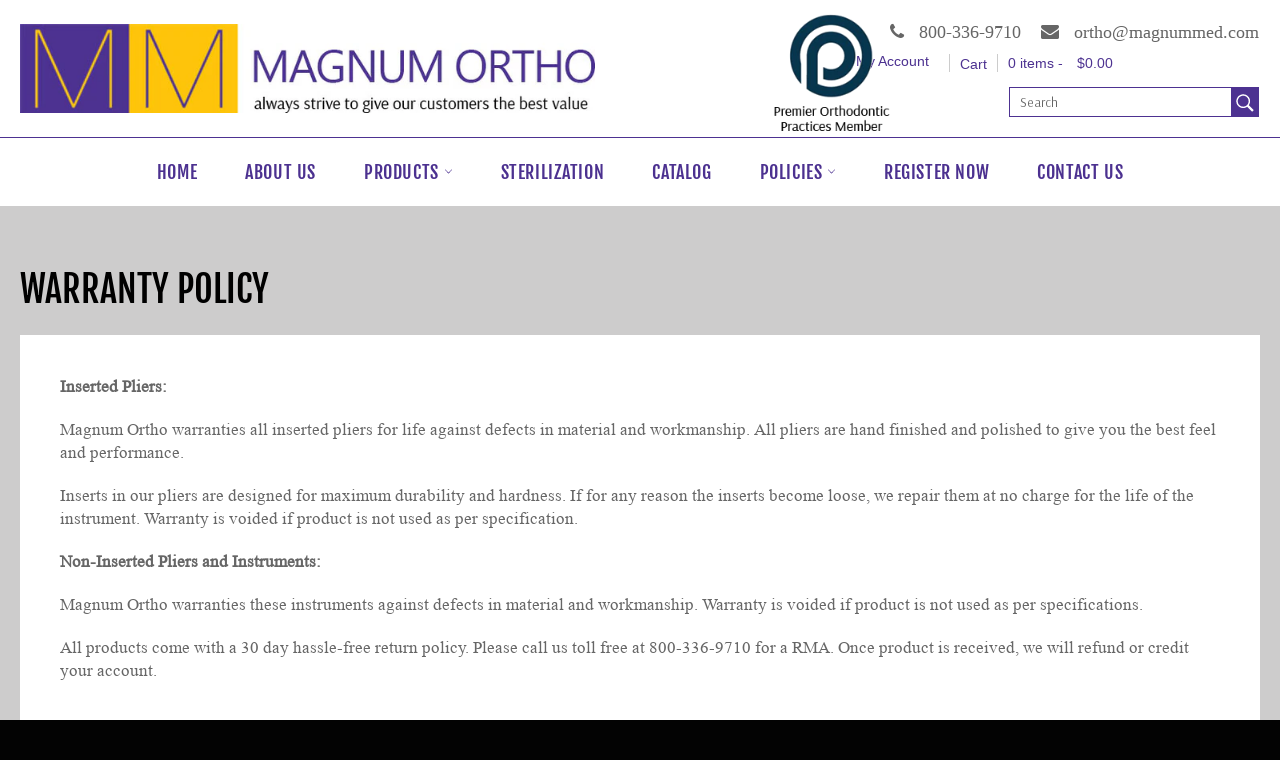

--- FILE ---
content_type: text/html; charset=utf-8
request_url: https://magnumortho.com/pages/warranty-policy
body_size: 76586
content:
<!doctype html>
<html class="no-js" lang="en">
<head>

  <meta charset="utf-8">
  <meta http-equiv="X-UA-Compatible" content="IE=edge,chrome=1">
  <meta name="viewport" content="width=device-width,initial-scale=1">
  <meta name="theme-color" content="#ffffff">
  <link rel="stylesheet" href="https://stackpath.bootstrapcdn.com/font-awesome/4.7.0/css/font-awesome.min.css" integrity="sha384-wvfXpqpZZVQGK6TAh5PVlGOfQNHSoD2xbE+QkPxCAFlNEevoEH3Sl0sibVcOQVnN" crossorigin="anonymous">
<link rel="stylesheet" href="//magnumortho.com/cdn/shop/t/8/assets/styles.css?v=35599314138836768151769498286">
  <link rel="preconnect" href="https://fonts.googleapis.com">
<link rel="preconnect" href="https://fonts.gstatic.com" crossorigin>
<link href="https://fonts.googleapis.com/css2?family=Arsenal:ital,wght@0,400;0,700;1,400;1,700&display=swap" rel="stylesheet">
  
  

  <link rel="canonical" href="https://magnumortho.com/pages/warranty-policy">
  <title>
  Warranty Policy &ndash; Magnum Ortho
  </title>

  
    <meta name="description" content="Inserted Pliers: Magnum Ortho warranties all inserted pliers for life against defects in material and workmanship. All pliers are hand finished and polished to give you the best feel and performance. Inserts in our pliers are designed for maximum durability and hardness. If for any reason the inserts become loose, we r">
  

  <!-- /snippets/social-meta-tags.liquid -->




<meta property="og:site_name" content="Magnum Ortho">
<meta property="og:url" content="https://magnumortho.com/pages/warranty-policy">
<meta property="og:title" content="Warranty Policy">
<meta property="og:type" content="website">
<meta property="og:description" content="Inserted Pliers: Magnum Ortho warranties all inserted pliers for life against defects in material and workmanship. All pliers are hand finished and polished to give you the best feel and performance. Inserts in our pliers are designed for maximum durability and hardness. If for any reason the inserts become loose, we r">

<meta property="og:image" content="http://magnumortho.com/cdn/shop/files/logo_1200x1200.png?v=1613581098">
<meta property="og:image:secure_url" content="https://magnumortho.com/cdn/shop/files/logo_1200x1200.png?v=1613581098">


<meta name="twitter:card" content="summary_large_image">
<meta name="twitter:title" content="Warranty Policy">
<meta name="twitter:description" content="Inserted Pliers: Magnum Ortho warranties all inserted pliers for life against defects in material and workmanship. All pliers are hand finished and polished to give you the best feel and performance. Inserts in our pliers are designed for maximum durability and hardness. If for any reason the inserts become loose, we r">


  <script>
    document.documentElement.className = document.documentElement.className.replace('no-js', 'js');
  </script>

  <link href="//magnumortho.com/cdn/shop/t/8/assets/theme.scss.css?v=161802168813341858131769497935" rel="stylesheet" type="text/css" media="all" />

  <script>
    window.theme = window.theme || {};

    theme.strings = {
      stockAvailable: "1 available",
      addToCart: "Add to Cart",
      soldOut: "Sold Out",
      unavailable: "Unavailable",
      noStockAvailable: "The item could not be added to your cart because there are not enough in stock.",
      willNotShipUntil: "Will not ship until [date]",
      willBeInStockAfter: "Will be in stock after [date]",
      totalCartDiscount: "You're saving [savings]",
      addressError: "Error looking up that address",
      addressNoResults: "No results for that address",
      addressQueryLimit: "You have exceeded the Google API usage limit. Consider upgrading to a \u003ca href=\"https:\/\/developers.google.com\/maps\/premium\/usage-limits\"\u003ePremium Plan\u003c\/a\u003e.",
      authError: "There was a problem authenticating your Google Maps API Key.",
      slideNumber: "Slide [slide_number], current"
    };
  </script>

  <script src="//magnumortho.com/cdn/shop/t/8/assets/lazysizes.min.js?v=56045284683979784691736927268" async="async"></script>

  

  <script src="//magnumortho.com/cdn/shop/t/8/assets/vendor.js?v=59352919779726365461736927268" defer="defer"></script>

  

  <script src="//magnumortho.com/cdn/shop/t/8/assets/theme.js?v=49802733493143273901753943893" defer="defer"></script>

<script>
  document.addEventListener("DOMContentLoaded", function () {
    var loginPopup = document.getElementById("login-popup");
    var loginTrigger = document.getElementById("login-popup-trigger");
    var closeBtn = document.querySelector(".close");
    var loginContent = document.getElementById("login-content");

    loginTrigger.addEventListener("click", function (event) {
        event.preventDefault();
        loginPopup.style.display = "block";
        loginContent.innerHTML = "Loading...";

        // Fetch Login Form
        fetch("/account/login")
            .then(response => response.text())
            .then(data => {
                var parser = new DOMParser();
                var doc = parser.parseFromString(data, "text/html");
                var loginSection = doc.querySelector(".main-content") || doc.querySelector(".customer.login");

                if (loginSection) {
                    loginContent.innerHTML = "";
                    loginContent.appendChild(loginSection);
                } else {
                    loginContent.innerHTML = "Failed to load login section.";
                }
            })
            .catch(error => {
                loginContent.innerHTML = "Error loading login section.";
                console.error(error);
            });
    });

    closeBtn.addEventListener("click", function () {
        loginPopup.style.display = "none";
    });

    window.addEventListener("click", function (event) {
        if (event.target == loginPopup) {
            loginPopup.style.display = "none";
        }
    });
});

</script>

  <script>window.performance && window.performance.mark && window.performance.mark('shopify.content_for_header.start');</script><meta id="shopify-digital-wallet" name="shopify-digital-wallet" content="/26821263552/digital_wallets/dialog">
<meta name="shopify-checkout-api-token" content="e94b18bdd15df21d059aaac3792161e5">
<meta id="in-context-paypal-metadata" data-shop-id="26821263552" data-venmo-supported="false" data-environment="production" data-locale="en_US" data-paypal-v4="true" data-currency="USD">
<script async="async" src="/checkouts/internal/preloads.js?locale=en-US"></script>
<link rel="preconnect" href="https://shop.app" crossorigin="anonymous">
<script async="async" src="https://shop.app/checkouts/internal/preloads.js?locale=en-US&shop_id=26821263552" crossorigin="anonymous"></script>
<script id="shopify-features" type="application/json">{"accessToken":"e94b18bdd15df21d059aaac3792161e5","betas":["rich-media-storefront-analytics"],"domain":"magnumortho.com","predictiveSearch":true,"shopId":26821263552,"locale":"en"}</script>
<script>var Shopify = Shopify || {};
Shopify.shop = "magnum-ortho.myshopify.com";
Shopify.locale = "en";
Shopify.currency = {"active":"USD","rate":"1.0"};
Shopify.country = "US";
Shopify.theme = {"name":"Venture - WPD_BDR","id":140830867648,"schema_name":"Venture","schema_version":"12.0.4","theme_store_id":775,"role":"main"};
Shopify.theme.handle = "null";
Shopify.theme.style = {"id":null,"handle":null};
Shopify.cdnHost = "magnumortho.com/cdn";
Shopify.routes = Shopify.routes || {};
Shopify.routes.root = "/";</script>
<script type="module">!function(o){(o.Shopify=o.Shopify||{}).modules=!0}(window);</script>
<script>!function(o){function n(){var o=[];function n(){o.push(Array.prototype.slice.apply(arguments))}return n.q=o,n}var t=o.Shopify=o.Shopify||{};t.loadFeatures=n(),t.autoloadFeatures=n()}(window);</script>
<script>
  window.ShopifyPay = window.ShopifyPay || {};
  window.ShopifyPay.apiHost = "shop.app\/pay";
  window.ShopifyPay.redirectState = null;
</script>
<script id="shop-js-analytics" type="application/json">{"pageType":"page"}</script>
<script defer="defer" async type="module" src="//magnumortho.com/cdn/shopifycloud/shop-js/modules/v2/client.init-shop-cart-sync_BT-GjEfc.en.esm.js"></script>
<script defer="defer" async type="module" src="//magnumortho.com/cdn/shopifycloud/shop-js/modules/v2/chunk.common_D58fp_Oc.esm.js"></script>
<script defer="defer" async type="module" src="//magnumortho.com/cdn/shopifycloud/shop-js/modules/v2/chunk.modal_xMitdFEc.esm.js"></script>
<script type="module">
  await import("//magnumortho.com/cdn/shopifycloud/shop-js/modules/v2/client.init-shop-cart-sync_BT-GjEfc.en.esm.js");
await import("//magnumortho.com/cdn/shopifycloud/shop-js/modules/v2/chunk.common_D58fp_Oc.esm.js");
await import("//magnumortho.com/cdn/shopifycloud/shop-js/modules/v2/chunk.modal_xMitdFEc.esm.js");

  window.Shopify.SignInWithShop?.initShopCartSync?.({"fedCMEnabled":true,"windoidEnabled":true});

</script>
<script>
  window.Shopify = window.Shopify || {};
  if (!window.Shopify.featureAssets) window.Shopify.featureAssets = {};
  window.Shopify.featureAssets['shop-js'] = {"shop-cart-sync":["modules/v2/client.shop-cart-sync_DZOKe7Ll.en.esm.js","modules/v2/chunk.common_D58fp_Oc.esm.js","modules/v2/chunk.modal_xMitdFEc.esm.js"],"init-fed-cm":["modules/v2/client.init-fed-cm_B6oLuCjv.en.esm.js","modules/v2/chunk.common_D58fp_Oc.esm.js","modules/v2/chunk.modal_xMitdFEc.esm.js"],"shop-cash-offers":["modules/v2/client.shop-cash-offers_D2sdYoxE.en.esm.js","modules/v2/chunk.common_D58fp_Oc.esm.js","modules/v2/chunk.modal_xMitdFEc.esm.js"],"shop-login-button":["modules/v2/client.shop-login-button_QeVjl5Y3.en.esm.js","modules/v2/chunk.common_D58fp_Oc.esm.js","modules/v2/chunk.modal_xMitdFEc.esm.js"],"pay-button":["modules/v2/client.pay-button_DXTOsIq6.en.esm.js","modules/v2/chunk.common_D58fp_Oc.esm.js","modules/v2/chunk.modal_xMitdFEc.esm.js"],"shop-button":["modules/v2/client.shop-button_DQZHx9pm.en.esm.js","modules/v2/chunk.common_D58fp_Oc.esm.js","modules/v2/chunk.modal_xMitdFEc.esm.js"],"avatar":["modules/v2/client.avatar_BTnouDA3.en.esm.js"],"init-windoid":["modules/v2/client.init-windoid_CR1B-cfM.en.esm.js","modules/v2/chunk.common_D58fp_Oc.esm.js","modules/v2/chunk.modal_xMitdFEc.esm.js"],"init-shop-for-new-customer-accounts":["modules/v2/client.init-shop-for-new-customer-accounts_C_vY_xzh.en.esm.js","modules/v2/client.shop-login-button_QeVjl5Y3.en.esm.js","modules/v2/chunk.common_D58fp_Oc.esm.js","modules/v2/chunk.modal_xMitdFEc.esm.js"],"init-shop-email-lookup-coordinator":["modules/v2/client.init-shop-email-lookup-coordinator_BI7n9ZSv.en.esm.js","modules/v2/chunk.common_D58fp_Oc.esm.js","modules/v2/chunk.modal_xMitdFEc.esm.js"],"init-shop-cart-sync":["modules/v2/client.init-shop-cart-sync_BT-GjEfc.en.esm.js","modules/v2/chunk.common_D58fp_Oc.esm.js","modules/v2/chunk.modal_xMitdFEc.esm.js"],"shop-toast-manager":["modules/v2/client.shop-toast-manager_DiYdP3xc.en.esm.js","modules/v2/chunk.common_D58fp_Oc.esm.js","modules/v2/chunk.modal_xMitdFEc.esm.js"],"init-customer-accounts":["modules/v2/client.init-customer-accounts_D9ZNqS-Q.en.esm.js","modules/v2/client.shop-login-button_QeVjl5Y3.en.esm.js","modules/v2/chunk.common_D58fp_Oc.esm.js","modules/v2/chunk.modal_xMitdFEc.esm.js"],"init-customer-accounts-sign-up":["modules/v2/client.init-customer-accounts-sign-up_iGw4briv.en.esm.js","modules/v2/client.shop-login-button_QeVjl5Y3.en.esm.js","modules/v2/chunk.common_D58fp_Oc.esm.js","modules/v2/chunk.modal_xMitdFEc.esm.js"],"shop-follow-button":["modules/v2/client.shop-follow-button_CqMgW2wH.en.esm.js","modules/v2/chunk.common_D58fp_Oc.esm.js","modules/v2/chunk.modal_xMitdFEc.esm.js"],"checkout-modal":["modules/v2/client.checkout-modal_xHeaAweL.en.esm.js","modules/v2/chunk.common_D58fp_Oc.esm.js","modules/v2/chunk.modal_xMitdFEc.esm.js"],"shop-login":["modules/v2/client.shop-login_D91U-Q7h.en.esm.js","modules/v2/chunk.common_D58fp_Oc.esm.js","modules/v2/chunk.modal_xMitdFEc.esm.js"],"lead-capture":["modules/v2/client.lead-capture_BJmE1dJe.en.esm.js","modules/v2/chunk.common_D58fp_Oc.esm.js","modules/v2/chunk.modal_xMitdFEc.esm.js"],"payment-terms":["modules/v2/client.payment-terms_Ci9AEqFq.en.esm.js","modules/v2/chunk.common_D58fp_Oc.esm.js","modules/v2/chunk.modal_xMitdFEc.esm.js"]};
</script>
<script>(function() {
  var isLoaded = false;
  function asyncLoad() {
    if (isLoaded) return;
    isLoaded = true;
    var urls = ["\/\/cdn.wishpond.net\/connect.js?merchantId=1538558\u0026writeKey=9c4179f9c7dc\u0026shop=magnum-ortho.myshopify.com","https:\/\/www.pxucdn.com\/apps\/uso.js?shop=magnum-ortho.myshopify.com"];
    for (var i = 0; i < urls.length; i++) {
      var s = document.createElement('script');
      s.type = 'text/javascript';
      s.async = true;
      s.src = urls[i];
      var x = document.getElementsByTagName('script')[0];
      x.parentNode.insertBefore(s, x);
    }
  };
  if(window.attachEvent) {
    window.attachEvent('onload', asyncLoad);
  } else {
    window.addEventListener('load', asyncLoad, false);
  }
})();</script>
<script id="__st">var __st={"a":26821263552,"offset":-25200,"reqid":"f1138e49-44e7-40ec-bdd3-13837eeb4a86-1769512543","pageurl":"magnumortho.com\/pages\/warranty-policy","s":"pages-52107804864","u":"25082833300f","p":"page","rtyp":"page","rid":52107804864};</script>
<script>window.ShopifyPaypalV4VisibilityTracking = true;</script>
<script id="captcha-bootstrap">!function(){'use strict';const t='contact',e='account',n='new_comment',o=[[t,t],['blogs',n],['comments',n],[t,'customer']],c=[[e,'customer_login'],[e,'guest_login'],[e,'recover_customer_password'],[e,'create_customer']],r=t=>t.map((([t,e])=>`form[action*='/${t}']:not([data-nocaptcha='true']) input[name='form_type'][value='${e}']`)).join(','),a=t=>()=>t?[...document.querySelectorAll(t)].map((t=>t.form)):[];function s(){const t=[...o],e=r(t);return a(e)}const i='password',u='form_key',d=['recaptcha-v3-token','g-recaptcha-response','h-captcha-response',i],f=()=>{try{return window.sessionStorage}catch{return}},m='__shopify_v',_=t=>t.elements[u];function p(t,e,n=!1){try{const o=window.sessionStorage,c=JSON.parse(o.getItem(e)),{data:r}=function(t){const{data:e,action:n}=t;return t[m]||n?{data:e,action:n}:{data:t,action:n}}(c);for(const[e,n]of Object.entries(r))t.elements[e]&&(t.elements[e].value=n);n&&o.removeItem(e)}catch(o){console.error('form repopulation failed',{error:o})}}const l='form_type',E='cptcha';function T(t){t.dataset[E]=!0}const w=window,h=w.document,L='Shopify',v='ce_forms',y='captcha';let A=!1;((t,e)=>{const n=(g='f06e6c50-85a8-45c8-87d0-21a2b65856fe',I='https://cdn.shopify.com/shopifycloud/storefront-forms-hcaptcha/ce_storefront_forms_captcha_hcaptcha.v1.5.2.iife.js',D={infoText:'Protected by hCaptcha',privacyText:'Privacy',termsText:'Terms'},(t,e,n)=>{const o=w[L][v],c=o.bindForm;if(c)return c(t,g,e,D).then(n);var r;o.q.push([[t,g,e,D],n]),r=I,A||(h.body.append(Object.assign(h.createElement('script'),{id:'captcha-provider',async:!0,src:r})),A=!0)});var g,I,D;w[L]=w[L]||{},w[L][v]=w[L][v]||{},w[L][v].q=[],w[L][y]=w[L][y]||{},w[L][y].protect=function(t,e){n(t,void 0,e),T(t)},Object.freeze(w[L][y]),function(t,e,n,w,h,L){const[v,y,A,g]=function(t,e,n){const i=e?o:[],u=t?c:[],d=[...i,...u],f=r(d),m=r(i),_=r(d.filter((([t,e])=>n.includes(e))));return[a(f),a(m),a(_),s()]}(w,h,L),I=t=>{const e=t.target;return e instanceof HTMLFormElement?e:e&&e.form},D=t=>v().includes(t);t.addEventListener('submit',(t=>{const e=I(t);if(!e)return;const n=D(e)&&!e.dataset.hcaptchaBound&&!e.dataset.recaptchaBound,o=_(e),c=g().includes(e)&&(!o||!o.value);(n||c)&&t.preventDefault(),c&&!n&&(function(t){try{if(!f())return;!function(t){const e=f();if(!e)return;const n=_(t);if(!n)return;const o=n.value;o&&e.removeItem(o)}(t);const e=Array.from(Array(32),(()=>Math.random().toString(36)[2])).join('');!function(t,e){_(t)||t.append(Object.assign(document.createElement('input'),{type:'hidden',name:u})),t.elements[u].value=e}(t,e),function(t,e){const n=f();if(!n)return;const o=[...t.querySelectorAll(`input[type='${i}']`)].map((({name:t})=>t)),c=[...d,...o],r={};for(const[a,s]of new FormData(t).entries())c.includes(a)||(r[a]=s);n.setItem(e,JSON.stringify({[m]:1,action:t.action,data:r}))}(t,e)}catch(e){console.error('failed to persist form',e)}}(e),e.submit())}));const S=(t,e)=>{t&&!t.dataset[E]&&(n(t,e.some((e=>e===t))),T(t))};for(const o of['focusin','change'])t.addEventListener(o,(t=>{const e=I(t);D(e)&&S(e,y())}));const B=e.get('form_key'),M=e.get(l),P=B&&M;t.addEventListener('DOMContentLoaded',(()=>{const t=y();if(P)for(const e of t)e.elements[l].value===M&&p(e,B);[...new Set([...A(),...v().filter((t=>'true'===t.dataset.shopifyCaptcha))])].forEach((e=>S(e,t)))}))}(h,new URLSearchParams(w.location.search),n,t,e,['guest_login'])})(!0,!0)}();</script>
<script integrity="sha256-4kQ18oKyAcykRKYeNunJcIwy7WH5gtpwJnB7kiuLZ1E=" data-source-attribution="shopify.loadfeatures" defer="defer" src="//magnumortho.com/cdn/shopifycloud/storefront/assets/storefront/load_feature-a0a9edcb.js" crossorigin="anonymous"></script>
<script crossorigin="anonymous" defer="defer" src="//magnumortho.com/cdn/shopifycloud/storefront/assets/shopify_pay/storefront-65b4c6d7.js?v=20250812"></script>
<script data-source-attribution="shopify.dynamic_checkout.dynamic.init">var Shopify=Shopify||{};Shopify.PaymentButton=Shopify.PaymentButton||{isStorefrontPortableWallets:!0,init:function(){window.Shopify.PaymentButton.init=function(){};var t=document.createElement("script");t.src="https://magnumortho.com/cdn/shopifycloud/portable-wallets/latest/portable-wallets.en.js",t.type="module",document.head.appendChild(t)}};
</script>
<script data-source-attribution="shopify.dynamic_checkout.buyer_consent">
  function portableWalletsHideBuyerConsent(e){var t=document.getElementById("shopify-buyer-consent"),n=document.getElementById("shopify-subscription-policy-button");t&&n&&(t.classList.add("hidden"),t.setAttribute("aria-hidden","true"),n.removeEventListener("click",e))}function portableWalletsShowBuyerConsent(e){var t=document.getElementById("shopify-buyer-consent"),n=document.getElementById("shopify-subscription-policy-button");t&&n&&(t.classList.remove("hidden"),t.removeAttribute("aria-hidden"),n.addEventListener("click",e))}window.Shopify?.PaymentButton&&(window.Shopify.PaymentButton.hideBuyerConsent=portableWalletsHideBuyerConsent,window.Shopify.PaymentButton.showBuyerConsent=portableWalletsShowBuyerConsent);
</script>
<script data-source-attribution="shopify.dynamic_checkout.cart.bootstrap">document.addEventListener("DOMContentLoaded",(function(){function t(){return document.querySelector("shopify-accelerated-checkout-cart, shopify-accelerated-checkout")}if(t())Shopify.PaymentButton.init();else{new MutationObserver((function(e,n){t()&&(Shopify.PaymentButton.init(),n.disconnect())})).observe(document.body,{childList:!0,subtree:!0})}}));
</script>
<link id="shopify-accelerated-checkout-styles" rel="stylesheet" media="screen" href="https://magnumortho.com/cdn/shopifycloud/portable-wallets/latest/accelerated-checkout-backwards-compat.css" crossorigin="anonymous">
<style id="shopify-accelerated-checkout-cart">
        #shopify-buyer-consent {
  margin-top: 1em;
  display: inline-block;
  width: 100%;
}

#shopify-buyer-consent.hidden {
  display: none;
}

#shopify-subscription-policy-button {
  background: none;
  border: none;
  padding: 0;
  text-decoration: underline;
  font-size: inherit;
  cursor: pointer;
}

#shopify-subscription-policy-button::before {
  box-shadow: none;
}

      </style>

<script>window.performance && window.performance.mark && window.performance.mark('shopify.content_for_header.end');</script>
<!--Gem_Page_Header_Script-->
    


<!--End_Gem_Page_Header_Script-->
<script id="dcScript">
  var dcCart = {"note":null,"attributes":{},"original_total_price":0,"total_price":0,"total_discount":0,"total_weight":0.0,"item_count":0,"items":[],"requires_shipping":false,"currency":"USD","items_subtotal_price":0,"cart_level_discount_applications":[],"checkout_charge_amount":0};
  
  
  var dcCustomerId = false;
  var dcCustomerEmail = false;
  var dcCustomerTags = false;
  
  var dcCurrency = '${{amount}}';
</script>


<script id="sca_fg_cart_ShowGiftAsProductTemplate" type="text/template">
  
  <div class="item not-sca-qv" id="sca-freegift-{{productID}}">
    <a class="close_box" style="display: none;position: absolute;top:5px;right: 10px;font-size: 22px;font-weight: bold;cursor: pointer;text-decoration:none;color: #aaa;">×</a>
    <a href="/products/{{productHandle}}" target="_blank"><img style="margin-left: auto; margin-right: auto; width: 50%;" class="lazyOwl" data-src="{{productImageURL}}"></a>
    <div class="sca-product-shop">
      <div class="review-summary3">
        <div class="yotpo bottomLine" style="text-align:center"
          data-product-id="{{productID}}"
          data-product-models="{{productID}}"
          data-name="{{productTitle}}"
          data-url="/products/{{productHandle}}">
        </div>
      </div>
      <div class="f-fix"><span class="sca-product-title" style="white-space: nowrap;color:#000;{{showfgTitle}}">{{productTitle}}</span>
          <div id="product-variants-{{productID}}">
            <div class="sca-price" id="price-field-{{productID}}">
              <span class="sca-old-price">{{variant_compare_at_price}}</span>
              <span class="sca-special-price">{{variant_price}}</span>
            </div>
            <div id="stay-content-sca-freegift-{{productID}}" class="sca-fg-cart-item">
              <a class="close_box" style="display: none;position: absolute;top:5px;right: 10px;font-size: 22px;font-weight: bold;cursor: pointer;text-decoration:none;color: #aaa;">×</a>
              <select id="product-select-{{productID}}" name="id" style="display: none">
                {{optionVariantData}}
              </select>
            </div>
          </div>
          <button type='button' id="sca-btn-select-{{productID}}" class="sca-button" onclick="onclickSelect_{{productID}}();"><span>{{SelectButton}}</span></button>
          <button type='button' id="sca-btn-{{productID}}" class="sca-button" style="display: none"><span>{{AddToCartButton}}</span></button>
      </div>
    </div>
  </div>
  
</script>
<script id = "sca_fg_cart_ShowGiftAsProductScriptTemplate" type="text/template">
  
  
    var selectCallback_{{productID}}=function(t,a){if(t?(t.available?(SECOMAPP.jQuery("#sca-btn-{{productID}}").removeClass("disabled").removeAttr("disabled").html("<span>{{AddToCartButton}}</span>").fadeTo(200,1),SECOMAPP.jQuery("#sca-btn-{{productID}}").unbind("click"),SECOMAPP.jQuery("#sca-btn-{{productID}}").click(SECOMAPP.jQuery.proxy(function(){SECOMAPP.addGiftToCart(t.id,1)},t))):SECOMAPP.jQuery("#sca-btn-{{productID}}").html("<span>{{UnavailableButton}}</span>").addClass("disabled").attr("disabled","disabled").fadeTo(200,.5),t.compare_at_price>t.price?SECOMAPP.jQuery("#price-field-{{productID}}").html("<span class='sca-old-price'>"+SECOMAPP.formatMoney(t.compare_at_price)+"</span>&nbsp;<s class='sca-special-price'>"+SECOMAPP.formatMoney(t.price)+"</s>"):SECOMAPP.jQuery("#price-field-{{productID}}").html("<span class='sca-special-price'>"+SECOMAPP.formatMoney(t.price)+"</span>")):SECOMAPP.jQuery("#sca-btn-{{productID}}").html("<span>{{UnavailableButton}}</span>").addClass("disabled").attr("disabled","disabled").fadeTo(200,.5),t&&t.featured_image){var e=SECOMAPP.jQuery("#sca-freegift-{{productID}} img"),_=t.featured_image,c=e[0];Shopify.Image.switchImage(_,c,function(t,a,e){SECOMAPP.jQuery(e).parents("a").attr("href",t),SECOMAPP.jQuery(e).attr("src",t)})}},onclickSelect_{{productID}}=function(t){SECOMAPP.jQuery.getJSON("/products/{{productHandle}}.js",{_:(new Date).getTime()},function(t){SECOMAPP.jQuery(".owl-item #sca-freegift-{{productID}} span.sca-product-title").html(t.title);var e=[];SECOMAPP.jQuery.each(t.options,function(t,a){e[t]=a.name}),t.options=e;for(var a={{variantsGiftList}},_={{mainVariantsList}},c=t.variants.length-1;-1<c;c--)a.indexOf(t.variants[c].id)<0&&_.indexOf(t.variants[c].id)<0&&t.variants.splice(c,1);for(var o=_.length-1;-1<o;o--){var i=a[o],r=_[o],n=-1,s=-1;for(c=t.variants.length-1;-1<c;c--)t.variants[c].id==i?n=c:t.variants[c].id==r&&(s=c);-1<n&&-1<s&n!==s?("undefined"!=typeof SECOMAPP&&void 0!==SECOMAPP.fgsettings&&!0===SECOMAPP.fgsettings.sca_sync_gift&&void 0!==SECOMAPP.fgsettings.sca_fg_gift_variant_quantity_format&&"equal_original_inventory"===SECOMAPP.fgsettings.sca_fg_gift_variant_quantity_format&&(t.variants[n].available=t.variants[s].available,t.variants[n].inventory_management=t.variants[s].inventory_management),t.variants[n].option1=t.variants[s].option1,t.variants[n].options[0].name=t.variants[s].options[0].name,t.variants[n].options[1]&&(t.variants[n].options[1].name=t.variants[s].options[1].name,t.variants[n].option2=t.variants[s].option2),t.variants[n].options[2]&&(t.variants[n].options[2].name=t.variants[s].options[2].name,t.variants[n].option3=t.variants[s].option3),t.variants[n].title=t.variants[s].title,t.variants[n].name=t.variants[s].name,t.variants[n].public_title=t.variants[s].public_title,t.variants.splice(s,1)):(t.variants[s].id=i,t.variants[s].compare_at_price||(t.variants[s].compare_at_price=t.variants[s].price),t.variants[s].price=SECOMAPP.fgdata.giftid_price_mapping[i])}SECOMAPP.jQuery("#sca-btn-select-{{productID}}").hide(),SECOMAPP.jQuery("#product-select-{{productID}}").show(),SECOMAPP.jQuery("#sca-btn-{{productID}}").show(),SECOMAPP.jQuery("#stay-content-sca-freegift-{{productID}} .close_box").show(),SECOMAPP.jQuery("#stay-content-sca-freegift-{{productID}} .close_box").click(function(){SECOMAPP.jQuery("#stay-content-sca-freegift-{{productID}}").hide(),SECOMAPP.jQuery("#sca-btn-{{productID}}").hide(),SECOMAPP.jQuery("#sca-btn-select-{{productID}}").show()}),onclickSelect_{{productID}}=function(){SECOMAPP.jQuery("#stay-content-sca-freegift-{{productID}}").show(),SECOMAPP.jQuery("#sca-btn-{{productID}}").show(),SECOMAPP.jQuery("#sca-btn-select-{{productID}}").hide()},1==t.variants.length?(-1!==t.variants[0].title.indexOf("Default")&&SECOMAPP.jQuery("#sca-freegift-{{productID}} .selector-wrapper").hide(),1==t.variants[0].available&&(SECOMAPP.jQuery("#sca-btn-{{productID}}").show(),SECOMAPP.jQuery("#sca-btn-select-{{productID}}").hide(),SECOMAPP.jQuery("#sca-btn-{{productID}}").removeClass("disabled").removeAttr("disabled").html("<span>{{AddToCartButton}}</span>").fadeTo(200,1),SECOMAPP.jQuery("#sca-btn-{{productID}}").unbind("click"),SECOMAPP.jQuery("#sca-btn-{{productID}}").click(SECOMAPP.jQuery.proxy(function(){SECOMAPP.addGiftToCart(t.variants[0].id,1)},t)))):(new Shopify.OptionSelectors("product-select-{{productID}}",{product:t,onVariantSelected:selectCallback_{{productID}},enableHistoryState:!0}),SECOMAPP.jQuery("#stay-content-sca-freegift-{{productID}}").show(),SECOMAPP.jQuery("#stay-content-sca-freegift-{{productID}}").focus())})};1=={{variantsGiftList}}.length&&onclickSelect_{{productID}}();
  
</script>

<script id="sca_fg_cart_ShowGiftAsVariantTemplate" type="text/template">
  
  <div class="item not-sca-qv" id="sca-freegift-{{variantID}}">
    <a href="/products/{{productHandle}}?variant={{originalVariantID}}" target="_blank"><img style="margin-left: auto; margin-right: auto; width: 50%;" class="lazyOwl" data-src="{{variantImageURL}}"></a>
    <div class="sca-product-shop">
      <div class="review-summary3">
        <div class="yotpo bottomLine" style="text-align:center"
          data-product-id="{{productID}}"
          data-product-models="{{productID}}"
          data-name="{{productTitle}}"
          data-url="/products/{{productHandle}}">
        </div>
      </div>
      <div class="f-fix">
        <span class="sca-product-title" style="white-space: nowrap;color:#000;">{{variantTitle}}</span>
        <div class="sca-price">
          <span class="sca-old-price">{{variant_compare_at_price}}</span>
          <span class="sca-special-price">{{variant_price}}</span>
        </div>
        <button type="button" id="sca-btn{{variantID}}" class="sca-button" onclick="SECOMAPP.addGiftToCart({{variantID}},1);">
          <span>{{AddToCartButton}}</span>
        </button>
      </div>
    </div>
  </div>
  
</script>

<script id="sca_fg_prod_GiftList" type="text/template">
  
  <a style="text-decoration: none !important" id ="{{giftShowID}}" class="product-image freegif-product-image freegift-info-{{giftShowID}}"
     title="{{giftTitle}}" href="/products/{{productsHandle}}">
    <img class="not-sca-qv" src="{{giftImgUrl}}" alt="{{giftTitle}}" />
  </a>
  
</script>

<script id="sca_fg_prod_Gift_PopupDetail" type="text/template">
  
  <div class="sca-fg-item fg-info-{{giftShowID}}" style="display:none;z-index:2147483647;">
    <div class="sca-fg-item-options">
      <div class="sca-fg-item-option-title">
        <em>{{freegiftRuleName}}</em>
      </div>
      <div class="sca-fg-item-option-ct">
        <!--        <div class="sca-fg-image-item">
                        <img src="{{giftImgUrl}}" /> -->
        <div class="sca-fg-item-name">
          <a href="#">{{giftTitle}}</a>
        </div>
        <!--        </div> -->
      </div>
    </div>
  </div>
  
</script>

<script id="sca_fg_ajax_GiftListPopup" type="text/template">
  
  <div id="freegift_popup" class="mfp-hide">
    <div id="sca-fg-owl-carousel">
      <div id="freegift_cart_container" class="sca-fg-cart-container" style="display: none;">
        <div id="freegift_message" class="owl-carousel"></div>
      </div>
      <div id="sca-fg-slider-cart" style="display: none;">
        <div class="sca-fg-cart-title">
          <strong>{{popupTitle}}</strong>
        </div>
        <div id="sca_freegift_list" class="owl-carousel"></div>
      </div>
    </div>
  </div>
  
</script>

<script id="sca_fg_checkout_confirm_popup" type="text/template">
    
         <div class='sca-fg-checkout-confirm-popup' style='font-family: "Myriad","Cardo","Big Caslon","Bodoni MT",Georgia,serif; position: relative;background: #FFF;padding: 20px 20px 50px 20px;width: auto;max-width: 500px;margin: 20px auto;'>
             <h1 style='font-family: "Oswald","Cardo","Big Caslon","Bodoni MT",Georgia,serif;'>YOU CAN STILL ADD MORE!</h1>
             <p>You get 1 free item with every product purchased. It looks like you can still add more free item(s) to your cart. What would you like to do?</p>
             <p class='sca-fg-checkout-confirm-buttons' style='float: right;'>
                 <a class='btn popup-modal-dismiss action_button add_to_cart' href='#' style='width: 200px !important;margin-right: 20px;'>ADD MORE</a>
                 <a class='btn checkout__button continue-checkout action_button add_to_cart' href='/checkout' style='width: 200px !important;'>CHECKOUT</a>
             </p>
         </div>
    
</script>



<link href="//magnumortho.com/cdn/shop/t/8/assets/sca.freegift.css?v=37732540136999605101736927268" rel="stylesheet" type="text/css" media="all" />
<script src="//magnumortho.com/cdn/shopifycloud/storefront/assets/themes_support/option_selection-b017cd28.js" type="text/javascript"></script>
<script data-cfasync="false">
    Shopify.money_format = "${{amount}}";
    //enable checking free gifts condition when checkout clicked
    if ((typeof SECOMAPP) === 'undefined') { window.SECOMAPP = {}; };
    SECOMAPP.enableOverrideCheckout = true;
    //    SECOMAPP.preStopAppCallback = function(cart){
    //        if(typeof yotpo!=='undefined' && typeof yotpo.initWidgets==='function'){
    //            yotpo.initWidgets();
    //        }
    //    }
</script>
<script data-cfasync="false" type="text/javascript">
  /* Smart Ecommerce App (SEA Inc)
  * http://www.secomapp.com
  * Do not reuse those source codes if don't have permission of us.
  * */
  
  
  !function(){Array.isArray||(Array.isArray=function(e){return"[object Array]"===Object.prototype.toString.call(e)}),"function"!=typeof Object.create&&(Object.create=function(e){function t(){}return t.prototype=e,new t}),Object.keys||(Object.keys=function(e){var t,o=[];for(t in e)Object.prototype.hasOwnProperty.call(e,t)&&o.push(t);return o}),String.prototype.endsWith||Object.defineProperty(String.prototype,"endsWith",{value:function(e,t){var o=this.toString();(void 0===t||t>o.length)&&(t=o.length),t-=e.length;var r=o.indexOf(e,t);return-1!==r&&r===t},writable:!0,enumerable:!0,configurable:!0}),Array.prototype.indexOf||(Array.prototype.indexOf=function(e,t){var o;if(null==this)throw new TypeError('"this" is null or not defined');var r=Object(this),i=r.length>>>0;if(0===i)return-1;var n=+t||0;if(Math.abs(n)===1/0&&(n=0),n>=i)return-1;for(o=Math.max(n>=0?n:i-Math.abs(n),0);o<i;){if(o in r&&r[o]===e)return o;o++}return-1}),Array.prototype.forEach||(Array.prototype.forEach=function(e,t){var o,r;if(null==this)throw new TypeError(" this is null or not defined");var i=Object(this),n=i.length>>>0;if("function"!=typeof e)throw new TypeError(e+" is not a function");for(arguments.length>1&&(o=t),r=0;r<n;){var a;r in i&&(a=i[r],e.call(o,a,r,i)),r++}}),console=console||{},console.log=console.log||function(){},"undefined"==typeof Shopify&&(Shopify={}),"function"!=typeof Shopify.onError&&(Shopify.onError=function(){}),"undefined"==typeof SECOMAPP&&(SECOMAPP={}),SECOMAPP.removeGiftsVariant=function(e){setTimeout(function(){try{e("select option").not(".sca-fg-cart-item select option").filter(function(){var t=e(this).val(),o=e(this).text();-1!==o.indexOf(" - ")&&(o=o.slice(0,o.indexOf(" - ")));var r=[];return-1!==o.indexOf(" / ")&&(r=o.split(" / "),o=r[r.length-1]),!!(void 0!==SECOMAPP.gifts_list_avai&&void 0!==SECOMAPP.gifts_list_avai[t]||o.endsWith("% off)"))&&(e(this).parent("select").find("option").not(".sca-fg-cart-item select option").filter(function(){var r=e(this).val();return e(this).text().endsWith(o)||r==t}).remove(),e(".dropdown *,ul li,label,div").filter(function(){var r=e(this).html(),i=e(this).data("value");return r&&r.endsWith(o)||i==t}).remove(),!0)})}catch(e){console.log(e)}},500)},SECOMAPP.formatMoney=function(e,t){"string"==typeof e&&(e=e.replace(".",""));var o="",r="undefined"!=typeof Shopify&&void 0!==Shopify.money_format?Shopify.money_format:"{{amount}}",i=/\{\{\s*(\w+)\s*\}\}/,n=t||(void 0!==this.fgsettings&&"string"==typeof this.fgsettings.sca_currency_format&&this.fgsettings.sca_currency_format.indexOf("amount")>-1?this.fgsettings.sca_currency_format:null)||r;if(n.indexOf("amount_no_decimals_no_comma_separator")<0&&n.indexOf("amount_no_comma_separator_up_cents")<0&&n.indexOf("amount_up_cents")<0&&"function"==typeof Shopify.formatMoney)return Shopify.formatMoney(e,n);function a(e,t){return void 0===e?t:e}function s(e,t,o,r,i,n){if(t=a(t,2),o=a(o,","),r=a(r,"."),isNaN(e)||null==e)return 0;var s=(e=(e/100).toFixed(t)).split(".");return s[0].replace(/(\d)(?=(\d\d\d)+(?!\d))/g,"$1"+o)+(s[1]?i&&n?i+s[1]+n:r+s[1]:"")}switch(n.match(i)[1]){case"amount":o=s(e,2);break;case"amount_no_decimals":o=s(e,0);break;case"amount_with_comma_separator":o=s(e,2,",",".");break;case"amount_no_decimals_with_comma_separator":o=s(e,0,",",".");break;case"amount_no_decimals_no_comma_separator":o=s(e,0,"","");break;case"amount_up_cents":o=s(e,2,",","","<sup>","</sup>");break;case"amount_no_comma_separator_up_cents":o=s(e,2,"","","<sup>","</sup>")}return n.replace(i,o)},SECOMAPP.setCookie=function(e,t,o,r,i){var n=new Date;n.setTime(n.getTime()+24*o*60*60*1e3+60*r*1e3);var a="expires="+n.toUTCString();document.cookie=e+"="+t+";"+a+(i?";path="+i:";path=/")},SECOMAPP.deleteCookie=function(e,t){document.cookie=e+"=; expires=Thu, 01 Jan 1970 00:00:00 UTC; "+(t?";path="+t:";path=/")},SECOMAPP.getCookie=function(e){for(var t=e+"=",o=document.cookie.split(";"),r=0;r<o.length;r++){for(var i=o[r];" "==i.charAt(0);)i=i.substring(1);if(0==i.indexOf(t))return i.substring(t.length,i.length)}return""},SECOMAPP.getQueryString=function(){for(var e={},t=window.location.search.substring(1).split("&"),o=0;o<t.length;o++){var r=t[o].split("=");if(void 0===e[r[0]])e[r[0]]=decodeURIComponent(r[1]);else if("string"==typeof e[r[0]]){var i=[e[r[0]],decodeURIComponent(r[1])];e[r[0]]=i}else e[r[0]].push(decodeURIComponent(r[1]))}return e},SECOMAPP.freegifts_product_json=function(e){if(Array.isArray||(Array.isArray=function(e){return"[object Array]"===Object.prototype.toString.call(e)}),String.prototype.endsWith||Object.defineProperty(String.prototype,"endsWith",{value:function(e,t){var o=this.toString();(void 0===t||t>o.length)&&(t=o.length),t-=e.length;var r=o.indexOf(e,t);return-1!==r&&r===t}}),e){if(e.options&&Array.isArray(e.options))for(var t=0;t<e.options.length;t++){if(void 0!==e.options[t]&&void 0!==e.options[t].values)if((r=e.options[t]).values&&Array.isArray(r.values))for(var o=0;o<r.values.length;o++)(r.values[o].endsWith("(Freegifts)")||r.values[o].endsWith("% off)"))&&(r.values.splice(o,1),o--)}if(e.options_with_values&&Array.isArray(e.options_with_values))for(t=0;t<e.options_with_values.length;t++){var r;if(void 0!==e.options_with_values[t]&&void 0!==e.options_with_values[t].values)if((r=e.options_with_values[t]).values&&Array.isArray(r.values))for(o=0;o<r.values.length;o++)(r.values[o].title.endsWith("(Freegifts)")||r.values[o].title.endsWith("% off)"))&&(r.values.splice(o,1),o--)}var i=e.price,n=e.price_max,a=e.price_min,s=e.compare_at_price,c=e.compare_at_price_max,f=e.compare_at_price_min;if(e.variants&&Array.isArray(e.variants))for(var p=0;e.variants.length,void 0!==e.variants[p];p++){var l=e.variants[p],u=l.option3?l.option3:l.option2?l.option2:l.option1?l.option1:l.title?l.title:"";"undefined"!=typeof SECOMAPP&&void 0!==SECOMAPP.gifts_list_avai&&void 0!==SECOMAPP.gifts_list_avai[l.id]||u.endsWith("(Freegifts)")||u.endsWith("% off)")?(e.variants.splice(p,1),p-=1):((!n||n>=l.price)&&(n=l.price,i=l.price),(!a||a<=l.price)&&(a=l.price),l.compare_at_price&&((!c||c>=l.compare_at_price)&&(c=l.compare_at_price,s=l.compare_at_price),(!f||f<=l.compare_at_price)&&(f=l.compare_at_price)),void 0!==l.available&&1==l.available&&(e.available=!0))}e.price=i,e.price_max=a==n?null:a,e.price_min=n==a?null:n,e.compare_at_price=s,e.compare_at_price_max=f,e.compare_at_price_min=c,e.price_varies=n<a,e.compare_at_price_varies=c<f}return e},SECOMAPP.fg_codes=[],""!==SECOMAPP.getCookie("sca_fg_codes")&&(SECOMAPP.fg_codes=JSON.parse(SECOMAPP.getCookie("sca_fg_codes")));var e=SECOMAPP.getQueryString();e.freegifts_code&&-1===SECOMAPP.fg_codes.indexOf(e.freegifts_code)&&(void 0!==SECOMAPP.activateOnlyOnePromoCode&&!0===SECOMAPP.activateOnlyOnePromoCode&&(SECOMAPP.fg_codes=[]),SECOMAPP.fg_codes.push(e.freegifts_code),SECOMAPP.setCookie("sca_fg_codes",JSON.stringify(SECOMAPP.fg_codes)))}();
  
  ;SECOMAPP.customer={};SECOMAPP.customer.orders=[];SECOMAPP.customer.freegifts=[];;SECOMAPP.customer.email=null;SECOMAPP.customer.first_name=null;SECOMAPP.customer.last_name=null;SECOMAPP.customer.tags=null;SECOMAPP.customer.orders_count=null;SECOMAPP.customer.total_spent=null;
</script>




    

    
  
<!-- BEGIN app block: shopify://apps/wsh-wholesale-pricing/blocks/app-embed/94cbfa01-7191-4bb2-bcd8-b519b9b3bd06 --><script>

  window.wpdExtensionIsProductPage = "";
;
window.wpdExtensionIsCartPage = false;

window.showCrossOutPrice = true;
window.WPDAppProxy = "/apps/wpdapp";


window.WPDMarketLocalization = "";
window.WPDMoneyFormat = "${{amount}}";


	
	

  
  
  
  
	
  
    window.is_wcp_wholesale_customer = false;
  
  window.wcp_customer = {
      email: "",
      id: "",
      tags: null,
      default_address: null,
      tax_exempt: false
    };
  window.shopPermanentDomain = "magnum-ortho.myshopify.com";
  window.wpdAPIRootUrl = "https://bdr.wholesalehelper.io/";
</script>





<!-- END app block --><link href="https://monorail-edge.shopifysvc.com" rel="dns-prefetch">
<script>(function(){if ("sendBeacon" in navigator && "performance" in window) {try {var session_token_from_headers = performance.getEntriesByType('navigation')[0].serverTiming.find(x => x.name == '_s').description;} catch {var session_token_from_headers = undefined;}var session_cookie_matches = document.cookie.match(/_shopify_s=([^;]*)/);var session_token_from_cookie = session_cookie_matches && session_cookie_matches.length === 2 ? session_cookie_matches[1] : "";var session_token = session_token_from_headers || session_token_from_cookie || "";function handle_abandonment_event(e) {var entries = performance.getEntries().filter(function(entry) {return /monorail-edge.shopifysvc.com/.test(entry.name);});if (!window.abandonment_tracked && entries.length === 0) {window.abandonment_tracked = true;var currentMs = Date.now();var navigation_start = performance.timing.navigationStart;var payload = {shop_id: 26821263552,url: window.location.href,navigation_start,duration: currentMs - navigation_start,session_token,page_type: "page"};window.navigator.sendBeacon("https://monorail-edge.shopifysvc.com/v1/produce", JSON.stringify({schema_id: "online_store_buyer_site_abandonment/1.1",payload: payload,metadata: {event_created_at_ms: currentMs,event_sent_at_ms: currentMs}}));}}window.addEventListener('pagehide', handle_abandonment_event);}}());</script>
<script id="web-pixels-manager-setup">(function e(e,d,r,n,o){if(void 0===o&&(o={}),!Boolean(null===(a=null===(i=window.Shopify)||void 0===i?void 0:i.analytics)||void 0===a?void 0:a.replayQueue)){var i,a;window.Shopify=window.Shopify||{};var t=window.Shopify;t.analytics=t.analytics||{};var s=t.analytics;s.replayQueue=[],s.publish=function(e,d,r){return s.replayQueue.push([e,d,r]),!0};try{self.performance.mark("wpm:start")}catch(e){}var l=function(){var e={modern:/Edge?\/(1{2}[4-9]|1[2-9]\d|[2-9]\d{2}|\d{4,})\.\d+(\.\d+|)|Firefox\/(1{2}[4-9]|1[2-9]\d|[2-9]\d{2}|\d{4,})\.\d+(\.\d+|)|Chrom(ium|e)\/(9{2}|\d{3,})\.\d+(\.\d+|)|(Maci|X1{2}).+ Version\/(15\.\d+|(1[6-9]|[2-9]\d|\d{3,})\.\d+)([,.]\d+|)( \(\w+\)|)( Mobile\/\w+|) Safari\/|Chrome.+OPR\/(9{2}|\d{3,})\.\d+\.\d+|(CPU[ +]OS|iPhone[ +]OS|CPU[ +]iPhone|CPU IPhone OS|CPU iPad OS)[ +]+(15[._]\d+|(1[6-9]|[2-9]\d|\d{3,})[._]\d+)([._]\d+|)|Android:?[ /-](13[3-9]|1[4-9]\d|[2-9]\d{2}|\d{4,})(\.\d+|)(\.\d+|)|Android.+Firefox\/(13[5-9]|1[4-9]\d|[2-9]\d{2}|\d{4,})\.\d+(\.\d+|)|Android.+Chrom(ium|e)\/(13[3-9]|1[4-9]\d|[2-9]\d{2}|\d{4,})\.\d+(\.\d+|)|SamsungBrowser\/([2-9]\d|\d{3,})\.\d+/,legacy:/Edge?\/(1[6-9]|[2-9]\d|\d{3,})\.\d+(\.\d+|)|Firefox\/(5[4-9]|[6-9]\d|\d{3,})\.\d+(\.\d+|)|Chrom(ium|e)\/(5[1-9]|[6-9]\d|\d{3,})\.\d+(\.\d+|)([\d.]+$|.*Safari\/(?![\d.]+ Edge\/[\d.]+$))|(Maci|X1{2}).+ Version\/(10\.\d+|(1[1-9]|[2-9]\d|\d{3,})\.\d+)([,.]\d+|)( \(\w+\)|)( Mobile\/\w+|) Safari\/|Chrome.+OPR\/(3[89]|[4-9]\d|\d{3,})\.\d+\.\d+|(CPU[ +]OS|iPhone[ +]OS|CPU[ +]iPhone|CPU IPhone OS|CPU iPad OS)[ +]+(10[._]\d+|(1[1-9]|[2-9]\d|\d{3,})[._]\d+)([._]\d+|)|Android:?[ /-](13[3-9]|1[4-9]\d|[2-9]\d{2}|\d{4,})(\.\d+|)(\.\d+|)|Mobile Safari.+OPR\/([89]\d|\d{3,})\.\d+\.\d+|Android.+Firefox\/(13[5-9]|1[4-9]\d|[2-9]\d{2}|\d{4,})\.\d+(\.\d+|)|Android.+Chrom(ium|e)\/(13[3-9]|1[4-9]\d|[2-9]\d{2}|\d{4,})\.\d+(\.\d+|)|Android.+(UC? ?Browser|UCWEB|U3)[ /]?(15\.([5-9]|\d{2,})|(1[6-9]|[2-9]\d|\d{3,})\.\d+)\.\d+|SamsungBrowser\/(5\.\d+|([6-9]|\d{2,})\.\d+)|Android.+MQ{2}Browser\/(14(\.(9|\d{2,})|)|(1[5-9]|[2-9]\d|\d{3,})(\.\d+|))(\.\d+|)|K[Aa][Ii]OS\/(3\.\d+|([4-9]|\d{2,})\.\d+)(\.\d+|)/},d=e.modern,r=e.legacy,n=navigator.userAgent;return n.match(d)?"modern":n.match(r)?"legacy":"unknown"}(),u="modern"===l?"modern":"legacy",c=(null!=n?n:{modern:"",legacy:""})[u],f=function(e){return[e.baseUrl,"/wpm","/b",e.hashVersion,"modern"===e.buildTarget?"m":"l",".js"].join("")}({baseUrl:d,hashVersion:r,buildTarget:u}),m=function(e){var d=e.version,r=e.bundleTarget,n=e.surface,o=e.pageUrl,i=e.monorailEndpoint;return{emit:function(e){var a=e.status,t=e.errorMsg,s=(new Date).getTime(),l=JSON.stringify({metadata:{event_sent_at_ms:s},events:[{schema_id:"web_pixels_manager_load/3.1",payload:{version:d,bundle_target:r,page_url:o,status:a,surface:n,error_msg:t},metadata:{event_created_at_ms:s}}]});if(!i)return console&&console.warn&&console.warn("[Web Pixels Manager] No Monorail endpoint provided, skipping logging."),!1;try{return self.navigator.sendBeacon.bind(self.navigator)(i,l)}catch(e){}var u=new XMLHttpRequest;try{return u.open("POST",i,!0),u.setRequestHeader("Content-Type","text/plain"),u.send(l),!0}catch(e){return console&&console.warn&&console.warn("[Web Pixels Manager] Got an unhandled error while logging to Monorail."),!1}}}}({version:r,bundleTarget:l,surface:e.surface,pageUrl:self.location.href,monorailEndpoint:e.monorailEndpoint});try{o.browserTarget=l,function(e){var d=e.src,r=e.async,n=void 0===r||r,o=e.onload,i=e.onerror,a=e.sri,t=e.scriptDataAttributes,s=void 0===t?{}:t,l=document.createElement("script"),u=document.querySelector("head"),c=document.querySelector("body");if(l.async=n,l.src=d,a&&(l.integrity=a,l.crossOrigin="anonymous"),s)for(var f in s)if(Object.prototype.hasOwnProperty.call(s,f))try{l.dataset[f]=s[f]}catch(e){}if(o&&l.addEventListener("load",o),i&&l.addEventListener("error",i),u)u.appendChild(l);else{if(!c)throw new Error("Did not find a head or body element to append the script");c.appendChild(l)}}({src:f,async:!0,onload:function(){if(!function(){var e,d;return Boolean(null===(d=null===(e=window.Shopify)||void 0===e?void 0:e.analytics)||void 0===d?void 0:d.initialized)}()){var d=window.webPixelsManager.init(e)||void 0;if(d){var r=window.Shopify.analytics;r.replayQueue.forEach((function(e){var r=e[0],n=e[1],o=e[2];d.publishCustomEvent(r,n,o)})),r.replayQueue=[],r.publish=d.publishCustomEvent,r.visitor=d.visitor,r.initialized=!0}}},onerror:function(){return m.emit({status:"failed",errorMsg:"".concat(f," has failed to load")})},sri:function(e){var d=/^sha384-[A-Za-z0-9+/=]+$/;return"string"==typeof e&&d.test(e)}(c)?c:"",scriptDataAttributes:o}),m.emit({status:"loading"})}catch(e){m.emit({status:"failed",errorMsg:(null==e?void 0:e.message)||"Unknown error"})}}})({shopId: 26821263552,storefrontBaseUrl: "https://magnumortho.com",extensionsBaseUrl: "https://extensions.shopifycdn.com/cdn/shopifycloud/web-pixels-manager",monorailEndpoint: "https://monorail-edge.shopifysvc.com/unstable/produce_batch",surface: "storefront-renderer",enabledBetaFlags: ["2dca8a86"],webPixelsConfigList: [{"id":"shopify-app-pixel","configuration":"{}","eventPayloadVersion":"v1","runtimeContext":"STRICT","scriptVersion":"0450","apiClientId":"shopify-pixel","type":"APP","privacyPurposes":["ANALYTICS","MARKETING"]},{"id":"shopify-custom-pixel","eventPayloadVersion":"v1","runtimeContext":"LAX","scriptVersion":"0450","apiClientId":"shopify-pixel","type":"CUSTOM","privacyPurposes":["ANALYTICS","MARKETING"]}],isMerchantRequest: false,initData: {"shop":{"name":"Magnum Ortho","paymentSettings":{"currencyCode":"USD"},"myshopifyDomain":"magnum-ortho.myshopify.com","countryCode":"US","storefrontUrl":"https:\/\/magnumortho.com"},"customer":null,"cart":null,"checkout":null,"productVariants":[],"purchasingCompany":null},},"https://magnumortho.com/cdn","fcfee988w5aeb613cpc8e4bc33m6693e112",{"modern":"","legacy":""},{"shopId":"26821263552","storefrontBaseUrl":"https:\/\/magnumortho.com","extensionBaseUrl":"https:\/\/extensions.shopifycdn.com\/cdn\/shopifycloud\/web-pixels-manager","surface":"storefront-renderer","enabledBetaFlags":"[\"2dca8a86\"]","isMerchantRequest":"false","hashVersion":"fcfee988w5aeb613cpc8e4bc33m6693e112","publish":"custom","events":"[[\"page_viewed\",{}]]"});</script><script>
  window.ShopifyAnalytics = window.ShopifyAnalytics || {};
  window.ShopifyAnalytics.meta = window.ShopifyAnalytics.meta || {};
  window.ShopifyAnalytics.meta.currency = 'USD';
  var meta = {"page":{"pageType":"page","resourceType":"page","resourceId":52107804864,"requestId":"f1138e49-44e7-40ec-bdd3-13837eeb4a86-1769512543"}};
  for (var attr in meta) {
    window.ShopifyAnalytics.meta[attr] = meta[attr];
  }
</script>
<script class="analytics">
  (function () {
    var customDocumentWrite = function(content) {
      var jquery = null;

      if (window.jQuery) {
        jquery = window.jQuery;
      } else if (window.Checkout && window.Checkout.$) {
        jquery = window.Checkout.$;
      }

      if (jquery) {
        jquery('body').append(content);
      }
    };

    var hasLoggedConversion = function(token) {
      if (token) {
        return document.cookie.indexOf('loggedConversion=' + token) !== -1;
      }
      return false;
    }

    var setCookieIfConversion = function(token) {
      if (token) {
        var twoMonthsFromNow = new Date(Date.now());
        twoMonthsFromNow.setMonth(twoMonthsFromNow.getMonth() + 2);

        document.cookie = 'loggedConversion=' + token + '; expires=' + twoMonthsFromNow;
      }
    }

    var trekkie = window.ShopifyAnalytics.lib = window.trekkie = window.trekkie || [];
    if (trekkie.integrations) {
      return;
    }
    trekkie.methods = [
      'identify',
      'page',
      'ready',
      'track',
      'trackForm',
      'trackLink'
    ];
    trekkie.factory = function(method) {
      return function() {
        var args = Array.prototype.slice.call(arguments);
        args.unshift(method);
        trekkie.push(args);
        return trekkie;
      };
    };
    for (var i = 0; i < trekkie.methods.length; i++) {
      var key = trekkie.methods[i];
      trekkie[key] = trekkie.factory(key);
    }
    trekkie.load = function(config) {
      trekkie.config = config || {};
      trekkie.config.initialDocumentCookie = document.cookie;
      var first = document.getElementsByTagName('script')[0];
      var script = document.createElement('script');
      script.type = 'text/javascript';
      script.onerror = function(e) {
        var scriptFallback = document.createElement('script');
        scriptFallback.type = 'text/javascript';
        scriptFallback.onerror = function(error) {
                var Monorail = {
      produce: function produce(monorailDomain, schemaId, payload) {
        var currentMs = new Date().getTime();
        var event = {
          schema_id: schemaId,
          payload: payload,
          metadata: {
            event_created_at_ms: currentMs,
            event_sent_at_ms: currentMs
          }
        };
        return Monorail.sendRequest("https://" + monorailDomain + "/v1/produce", JSON.stringify(event));
      },
      sendRequest: function sendRequest(endpointUrl, payload) {
        // Try the sendBeacon API
        if (window && window.navigator && typeof window.navigator.sendBeacon === 'function' && typeof window.Blob === 'function' && !Monorail.isIos12()) {
          var blobData = new window.Blob([payload], {
            type: 'text/plain'
          });

          if (window.navigator.sendBeacon(endpointUrl, blobData)) {
            return true;
          } // sendBeacon was not successful

        } // XHR beacon

        var xhr = new XMLHttpRequest();

        try {
          xhr.open('POST', endpointUrl);
          xhr.setRequestHeader('Content-Type', 'text/plain');
          xhr.send(payload);
        } catch (e) {
          console.log(e);
        }

        return false;
      },
      isIos12: function isIos12() {
        return window.navigator.userAgent.lastIndexOf('iPhone; CPU iPhone OS 12_') !== -1 || window.navigator.userAgent.lastIndexOf('iPad; CPU OS 12_') !== -1;
      }
    };
    Monorail.produce('monorail-edge.shopifysvc.com',
      'trekkie_storefront_load_errors/1.1',
      {shop_id: 26821263552,
      theme_id: 140830867648,
      app_name: "storefront",
      context_url: window.location.href,
      source_url: "//magnumortho.com/cdn/s/trekkie.storefront.a804e9514e4efded663580eddd6991fcc12b5451.min.js"});

        };
        scriptFallback.async = true;
        scriptFallback.src = '//magnumortho.com/cdn/s/trekkie.storefront.a804e9514e4efded663580eddd6991fcc12b5451.min.js';
        first.parentNode.insertBefore(scriptFallback, first);
      };
      script.async = true;
      script.src = '//magnumortho.com/cdn/s/trekkie.storefront.a804e9514e4efded663580eddd6991fcc12b5451.min.js';
      first.parentNode.insertBefore(script, first);
    };
    trekkie.load(
      {"Trekkie":{"appName":"storefront","development":false,"defaultAttributes":{"shopId":26821263552,"isMerchantRequest":null,"themeId":140830867648,"themeCityHash":"1634769648941794842","contentLanguage":"en","currency":"USD","eventMetadataId":"a2cd4f2a-724d-4905-9277-4972a6425347"},"isServerSideCookieWritingEnabled":true,"monorailRegion":"shop_domain","enabledBetaFlags":["65f19447"]},"Session Attribution":{},"S2S":{"facebookCapiEnabled":false,"source":"trekkie-storefront-renderer","apiClientId":580111}}
    );

    var loaded = false;
    trekkie.ready(function() {
      if (loaded) return;
      loaded = true;

      window.ShopifyAnalytics.lib = window.trekkie;

      var originalDocumentWrite = document.write;
      document.write = customDocumentWrite;
      try { window.ShopifyAnalytics.merchantGoogleAnalytics.call(this); } catch(error) {};
      document.write = originalDocumentWrite;

      window.ShopifyAnalytics.lib.page(null,{"pageType":"page","resourceType":"page","resourceId":52107804864,"requestId":"f1138e49-44e7-40ec-bdd3-13837eeb4a86-1769512543","shopifyEmitted":true});

      var match = window.location.pathname.match(/checkouts\/(.+)\/(thank_you|post_purchase)/)
      var token = match? match[1]: undefined;
      if (!hasLoggedConversion(token)) {
        setCookieIfConversion(token);
        
      }
    });


        var eventsListenerScript = document.createElement('script');
        eventsListenerScript.async = true;
        eventsListenerScript.src = "//magnumortho.com/cdn/shopifycloud/storefront/assets/shop_events_listener-3da45d37.js";
        document.getElementsByTagName('head')[0].appendChild(eventsListenerScript);

})();</script>
<script
  defer
  src="https://magnumortho.com/cdn/shopifycloud/perf-kit/shopify-perf-kit-3.0.4.min.js"
  data-application="storefront-renderer"
  data-shop-id="26821263552"
  data-render-region="gcp-us-east1"
  data-page-type="page"
  data-theme-instance-id="140830867648"
  data-theme-name="Venture"
  data-theme-version="12.0.4"
  data-monorail-region="shop_domain"
  data-resource-timing-sampling-rate="10"
  data-shs="true"
  data-shs-beacon="true"
  data-shs-export-with-fetch="true"
  data-shs-logs-sample-rate="1"
  data-shs-beacon-endpoint="https://magnumortho.com/api/collect"
></script>
</head>

<body class="template-page user-logged-out">


<div id="login-popup" class="login-modal">
    <div class="login-modal-content">
        <span class="close">&times;</span>
        <div id="login-content">Loading...</div>
       <div id="right-content">
           <h4 class="login-title">New Customer
</h4>
          <p class="login-text">
            Thank you for visiting Magnum Ortho’s website. In order to access P.O.P pricing, please complete information below. Upon verification you will receive email with your access.

          </p>

         
         <a href="https://magnumortho.com/apps/wpdapp" class="btnn">SIGN UP</a>

       </div>
    </div>
</div>





  <a class="in-page-link visually-hidden skip-link" href="#MainContent">
    Skip to content
  </a>

  <div id="shopify-section-header" class="shopify-section"><style>
.site-header__logo img {
  max-width: 719px;
}
.selector-wrapper.js.product-form__item label {
    display: none;
}

span#ProductPrice-product-template {
    color: red !important;
}
  .wpd-ext-compare-at-price {
         color: black !important;
  }
 div#wpdMarketingEmailsWrapper label {
    font-family: "Calibri";
    margin-top: 15px;
           color: red !important;
           text-transform: inherit !important;


}div#cus_tom {
    display: none !important;
}
  h2#wpdMainHeader {
    color: #4d3291 !important;
    font-weight: 400;
}
div#wpdHelpTextWrapper {
    width: 125%;
    text-align: center;
    margin-left: -10%;
}
  
div#wpdMarketingEmailsWrapper {
    margin-top: 0;
    margin-bottom: 20px;
    font-size: 30px !important;
}
.ymq-option-title {
    display: none;
}
  span.wpd-secondary-header {
    display: none !important;
}

  .site-header__logo img {
  max-width: 500px;
}
.site-nav__link {
  padding: 22px !important;
}
.template-product .wpd-ext-compare-at-price {
  text-decoration: none !important;
}
.template-product .product-single__meta-list li {
  width: 100% !important;
  margin-left: 100px;
}
.template-product .single-product-price label,
.template-product .single-product-price ul,
.template-product .single-product-price {
  float: none !important;
}
.wpd-secondary-text {
}
@font-face {
  font-family: "Calibri";
  src: url("https://cdn.shopify.com/s/files/1/0268/2126/3552/files/calibri.ttf?v=1737578292")
      format("ttf"),
    url("https://cdn.shopify.com/s/files/1/0268/2126/3552/files/calibri.ttf?v=1737578292")
      format("ttf");
  font-weight: normal;
  font-style: normal;
}

 
.admin-link-wrapper {
    display: flex;
    justify-content: end;
}
a.create-btn:hover {
    background: #030303;
    color: #fff;
}
a.create-btn {
    background: #ffc309;
    padding: 5px 10px;
    position: relative;
    top: 10px;
}
  .login-modal-content .main-content {
    margin-top: 0px;
      padding-bottom:0;
}

  .login-modal-content div#register-content #wpdMainContainer {
    margin-top: 0;
    padding-left: 13px;
}
  .login-modal-content div#register-content input {
    background: transparent;
    font-size: 20px;
    color: #878686;
    font-family: Arsenal;
}

  p.login-head {
        margin-bottom: 30px;
  }

.login-modal {
    display: none;
    position: fixed;
    z-index: 1000;
    left: 0;
    top: 0;
    width: 100%;
    height: 100%;
    background-color: rgba(0, 0, 0, 0.5);
}
.login-modal-content .forgot-section {
    display: table;
  width:100%;
       margin-top: 20%;
}
  .login-modal-content #CustomerLoginForm input.btn,
  .login-modal-content #wpdSubmitButton{
    width: 50%;
    float: right;
    background: #4d3291;
    text-align: center;
    color: #fff;
    font-size: 24px !important;
    font-family: 'Franklin Gothic Medium';
    font-weight: 400;
        letter-spacing: 1px;
        line-height: 12px;

}
  .login-modal-content h2#wpdMainHeader {
    margin-top:0;
  }

.login-modal-content div#register-content {
    border-left: 7px solid #4d3291;
}
  
.login-modal-content #CustomerLoginForm input {
    background: transparent;
    border: 1px solid;
    height: 40px;
    font-size: 20px;
    font-family: Arsenal;
    color: #878686;
}
  #wpdBusinessDetailWrapper {
    margin-top: 0 !important;
}
#wpdOtherDetailWrapper {
    margin-top: 0 !important;
}
.login-modal-content {
    background-color: white;
    padding: 20px;
    border-radius: 10px;
    width: 53%;
      border: 10px solid #4d3291;
    margin: 3% auto;
    position: relative;
    text-align: center;
      height: 460px;
}a.btnn:hover {
    color: #fff;
}
  p.already {
    font-size: 24px;
    margin-top: 15px;
    color: black;
}
  #wpdSubmitButton {
    background: #4d3291 !important;
    font-family: Franklin Gothic Medium !important;
    font-size: 24px;
    letter-spacing: 1px;
    font-weight: 400 !important;
}
 input::placeholder {
       font-family: Arsenal !important;
   color:#000 !important;
}
  #wpdSubmitButtonWrapper {
        margin-top: 0 !important;
  }
input#wpdCustomField11239 {
    position: relative;
    left: 324px;
    bottom: 52px;
}
.btnn {
      width: 40%;
    float: right;
    background: #4d3291;
    text-align: center;
    color: #fff;
    font-size: 24px !important;
    font-family: 'Franklin Gothic Medium';
    font-weight: 400;
    letter-spacing: 1px;
    height: 40px;
    line-height: 40px;
      text-align: center !important
}

  #wpdSubmitButton {
        background: #4d3291 !important;
  }
  
div#right-content {
    float: left;
    width: 50%;
    border-left: 7px solid #4d3291;
    padding-left: 15px;
    height: 100%;
}
  
  .login-modal-content * {
    text-align: left;
}
input.btn {
    background: #4d3291;
}
.login-modal-content .grid__item.medium-up--one-half.medium-up--push-one-quarter {
    width: 100% !important;
    left: 0 !important;
}
.close {
    position: absolute;
    top: 10px;
    right: 15px;
    font-size: 24px;
    cursor: pointer;
}


  .pop-img img {
        max-width: 80%;
  }
  
  .admin-link-wrapper a {
        font-size: 14px;
  }p.cart-elem {
    margin-bottom: 0 !important;
}
  .admin-link-wrapper span.middle-link {
            margin-left: 10px;
    margin-right: 10px;
  }
.top-contact strong {
    font-weight: unset ! IMPORTANT;
}
.top-contact {
    font-size: 18px;
    font-family: "Times New Roman";
}
@font-face {
  font-family: "Times New Roman";
  src: url(https://cdn.shopify.com/s/files/1/0268/2126/3552/files/TimesNewRoman.ttf?v=1737837492);
  font-weight: normal;
}
  
.site-nav__link {
    font-size: 18px !important;
}
@font-face {
  font-family: 'Franklin Gothic Medium';
  src: url('https://cdn.shopify.com/s/files/1/0268/2126/3552/files/Franklin_Gothic_Medium_Regular.ttf?v=1737579668'),
       url('https://cdn.shopify.com/s/files/1/0268/2126/3552/files/Franklin_Gothic_Medium_Regular.ttf?v=1737579668') format('ttf');
  font-weight: normal;
  font-style: normal;
}

  ::placeholder {
    font-family: 'Franklin Gothic Medium' !important;
}
  span.wpd-secondary-text {
    font-family: "Calibri";
    font-size: 22px;
    line-height: 22px;
}
  span.wpd-secondary-header {
        font-family: "Franklin Gothic Medium" !important;
    text-transform: math-auto;
    font-size: 22px;
      color: black;
  font-size: 20px;
  letter-spacing: 1px;
  padding-bottom: 20px !important;
  display: table;
}
 span.wpd-processed {
    color: red !important;
}
  .wpd-signup-field label {
    font-size: 14px;
    font-family: 'Franklin Gothic Medium' !important;
    font-weight: 500;
        display: none;
}.product-card__price {
    font-family: 'Times New Roman';
}
.template-collection s.wpd-ext-compare-at-price:after {
    position: absolute;
    content: "Regular Price:";
    left: 15px;
    top: 0;
    color: #000;
}
 .template-collection.product-card__price {
    margin-left: 20px;
} 
.single-product-price * {
    font-family: Times New Roman;
}
  .template-collection .wpd-ext-compare-at-price {
  text-decoration: none !important;
  }
   

 .template-collection .wpd-ext-compare-at-price:before {
  position: absolute;
  content: "POP Price:";
        left: 15px;
    top: 30px;
  color: red;
}
td.cart__cell--total span.cart__item-total {
    color: black !important;
}
  .template-cart span.cart__item-total:after {
  position: absolute;
  content: "POP Price:";
      left: -150px;
  color: red;
}
tr.cart__row.responsive-table__row a, .cart__item-total {
    color: black !important;
}
  td.cart__cell--total span.cart__item-total:after,
  td.cart__cell--total span.cart__item-total:before
  {
    content:unset !important;
  }

  .template-cart span.cart__item-total {
    margin-bottom: 20px;
}

  
 .template-collection .wpd-ext-compare-at-price {
      position: relative;
    display: block;
     margin-bottom: 10px;
    margin-top: 10px;
  width: 100% !important;
}
 .template-collection   .single-product-price label {
    visibility: hidden;
}
  .template-collection  .single-product-price label:before {
    position: absolute;
    content: 'Price:';
    visibility: visible;
}






.template-product  s.wpd-ext-compare-at-price:after {
    content:unset;
    
}
div#wpdLoggedInMessage {
    background: #fff;
    width: 48%;
    margin: auto;
    padding: 40px;
}span.wpd-secondary-text {
    
    font-size: 18px;

}

body.template-customers-login .content-block {
    padding: 25px;
}

  .login-modal-content h2#wpdMainHeader {
    text-align:left !important;
  }

  .login-modal-content div#wpdHelpTextWrapper {
    text-align:left !important;
        margin: 15px 0px;
  }

 .login-modal-content .content-block {
       padding: 0px 0px;
 }
  p.login-text,
  .login-modal-content span.wpd-secondary-text{
    font-family: Arsenal;
    font-size: 20px;
    text-align:left;
    color: black;
}
  h4.login-title,
  .login-modal-content h2#wpdMainHeader{
    font-family: "Franklin Gothic Medium";
    font-weight: 400;
    text-transform: none;
    color: #4d3291;
    font-size: 24px;
}
div#login-content {
    float: left;
    width: 50%;
}
  .right-content {
    display: table;
    width: 50%;
}s
  .login-head {
    font-family: "Times New Roman" !important; 
font-size:18px;
  }
  .product-card__price {
    font-size: 17px;
}
  body.template-customers-login p {
    font-size: 18px;
    font-family: Calibri;
}
.template-product .wpd-ext-compare-at-price:before {
  position: absolute;
  content: "POP Price:";
      left: -175px;
    top: 40px;
  color: red;
}
  
  
  .page-width {
    max-width: 1300px;
}
  .admin-link-wrapper span:last-child {
    padding-right: 0px;
}
.template-product .single-product-price {
    margin-left: 25px;
}
  .site-header__logo img {
    max-width: 80% !important;
}
.template-product .wpd-ext-compare-at-price {
      position: relative;
    display: block;
  margin-bottom: 20px;
  margin-top: 0px;
  width: 100% !important;
}
  .template-product .single-product-price label {
    visibility: hidden;
}
  .template-product .single-product-price label:before {
    position: absolute;
    content: 'Price:';
    visibility: visible;
        margin-left: -30px;
        text-transform: none;
    margin-top: 28px;
        font-family: Times New Roman;
        color: #000;
}
.template-cart span.cart__item-total {
    margin-left: 150px;
    /* display: block; */
}.template-cart s.wpd-ext-compare-at-price {
    display: block;
}

.template-cart span.cart__item-total {
    color: red !important;
}
  
.template-cart span.cart__item-total:before {
     position: absolute;
    content: 'Price:';
    visibility: visible;
        text-transform: none;
        font-family: Times New Roman;
      left: -150px;
      color: black;
}

  
.product-single__price {
    margin-left: 40px !important;
    display: table;
}
  .template-product .product-single__meta-list li {
    margin-left: 100px;
}

  .login-modal-content #wpdSubmitButton {
        text-align: center !important;
        min-width: 20%;
    padding: 20px 0px;
  }
</style>


<div id="NavDrawer" class="drawer drawer--left">
  <div class="drawer__inner">
    <form action="/search" method="get" class="drawer__search" role="search">
      <input type="search" name="q" placeholder="Search" aria-label="Search" class="drawer__search-input">

      <button type="submit" class="text-link drawer__search-submit">
        <svg aria-hidden="true" focusable="false" role="presentation" class="icon icon-search" viewBox="0 0 32 32"><path fill="#444" d="M21.839 18.771a10.012 10.012 0 0 0 1.57-5.39c0-5.548-4.493-10.048-10.034-10.048-5.548 0-10.041 4.499-10.041 10.048s4.493 10.048 10.034 10.048c2.012 0 3.886-.594 5.456-1.61l.455-.317 7.165 7.165 2.223-2.263-7.158-7.165.33-.468zM18.995 7.767c1.498 1.498 2.322 3.49 2.322 5.608s-.825 4.11-2.322 5.608c-1.498 1.498-3.49 2.322-5.608 2.322s-4.11-.825-5.608-2.322c-1.498-1.498-2.322-3.49-2.322-5.608s.825-4.11 2.322-5.608c1.498-1.498 3.49-2.322 5.608-2.322s4.11.825 5.608 2.322z"/></svg>
        <span class="icon__fallback-text">Search</span>
      </button>
    </form>
    <ul class="drawer__nav">
      
        

        
          <li class="drawer__nav-item">
            <a href="/"
              class="drawer__nav-link drawer__nav-link--top-level"
              
            >
              Home
            </a>
          </li>
        
      
        

        
          <li class="drawer__nav-item">
            <a href="/pages/about-us"
              class="drawer__nav-link drawer__nav-link--top-level"
              
            >
              About Us
            </a>
          </li>
        
      
        

        
          <li class="drawer__nav-item">
            <div class="drawer__nav-has-sublist">
              <a href="/collections/all"
                class="drawer__nav-link drawer__nav-link--top-level drawer__nav-link--split"
                id="DrawerLabel-products"
                
              >
                Products
              </a>
              <button type="button" aria-controls="DrawerLinklist-products" class="text-link drawer__nav-toggle-btn drawer__meganav-toggle" aria-label="Products Menu" aria-expanded="false">
                <span class="drawer__nav-toggle--open">
                  <svg aria-hidden="true" focusable="false" role="presentation" class="icon icon-plus" viewBox="0 0 22 21"><path d="M12 11.5h9.5v-2H12V0h-2v9.5H.5v2H10V21h2v-9.5z" fill="#000" fill-rule="evenodd"/></svg>
                </span>
                <span class="drawer__nav-toggle--close">
                  <svg aria-hidden="true" focusable="false" role="presentation" class="icon icon--wide icon-minus" viewBox="0 0 22 3"><path fill="#000" d="M21.5.5v2H.5v-2z" fill-rule="evenodd"/></svg>
                </span>
              </button>
            </div>

            <div class="meganav meganav--drawer" id="DrawerLinklist-products" aria-labelledby="DrawerLabel-products" role="navigation">
              <ul class="meganav__nav">
                <div class="grid grid--no-gutters meganav__scroller meganav__scroller--has-list">
  <div class="grid__item meganav__list">
    
      <li class="drawer__nav-item">
        
          <a href="/collections/orthodontic-cutters-1" 
            class="drawer__nav-link meganav__link"
            
          >
            Cutters
          </a>
        
      </li>
    
      <li class="drawer__nav-item">
        
          <a href="/collections/forming-mosquitos" 
            class="drawer__nav-link meganav__link"
            
          >
            Forming Pliers
          </a>
        
      </li>
    
      <li class="drawer__nav-item">
        
          <a href="/collections/mathieus-impression" 
            class="drawer__nav-link meganav__link"
            
          >
            Mathieus and Mosquito Fcps.
          </a>
        
      </li>
    
      <li class="drawer__nav-item">
        
          <a href="/collections/hand-instruments" 
            class="drawer__nav-link meganav__link"
            
          >
            Hand Instruments
          </a>
        
      </li>
    
      <li class="drawer__nav-item">
        
          <a href="/collections/mirrors" 
            class="drawer__nav-link meganav__link"
            
          >
            Mirrors
          </a>
        
      </li>
    
      <li class="drawer__nav-item">
        
          <a href="/collections/specialty-instruments" 
            class="drawer__nav-link meganav__link"
            
          >
            Specialty Instruments
          </a>
        
      </li>
    
      <li class="drawer__nav-item">
        
          <a href="/collections/bitesticks" 
            class="drawer__nav-link meganav__link"
            
          >
            Bitesticks
          </a>
        
      </li>
    
      <li class="drawer__nav-item">
        
          <a href="/collections/retractors" 
            class="drawer__nav-link meganav__link"
            
          >
            Retractors &amp; Aligner Chewies
          </a>
        
      </li>
    
      <li class="drawer__nav-item">
        
          <a href="/collections/plier-racks-chewies" 
            class="drawer__nav-link meganav__link"
            
          >
            Plier Racks &amp; Cassettes
          </a>
        
      </li>
    
      <li class="drawer__nav-item">
        
          <a href="/collections/mini-molds" 
            class="drawer__nav-link meganav__link"
            
          >
            Mini Molds
          </a>
        
      </li>
    
      <li class="drawer__nav-item">
        
          <a href="/collections/aligner-pliers" 
            class="drawer__nav-link meganav__link"
            
          >
            Aligner Pliers
          </a>
        
      </li>
    
      <li class="drawer__nav-item">
        
          <a href="/collections/retainer-cases-and-code-rings" 
            class="drawer__nav-link meganav__link"
            
          >
            Retainer/Aligner Cases
          </a>
        
      </li>
    
      <li class="drawer__nav-item">
        
          <a href="/collections/curing-light" 
            class="drawer__nav-link meganav__link"
            
          >
            Curing Light/Bonding Supplies
          </a>
        
      </li>
    
      <li class="drawer__nav-item">
        
          <a href="/collections/handpieces" 
            class="drawer__nav-link meganav__link"
            
          >
            Handpieces
          </a>
        
      </li>
    
      <li class="drawer__nav-item">
        
          <a href="/collections/rapid-reduction-ipr-strips" 
            class="drawer__nav-link meganav__link"
            
          >
            Rapid Reduction IPR Strips/Separators
          </a>
        
      </li>
    
      <li class="drawer__nav-item">
        
          <a href="/collections/ipr-diamond-disks" 
            class="drawer__nav-link meganav__link"
            
          >
            IPR Diamond Disks
          </a>
        
      </li>
    
      <li class="drawer__nav-item">
        
          

          <div class="drawer__nav-has-sublist">
            <a href="/collections/burrs-and-buffs" 
              class="meganav__link drawer__nav-link drawer__nav-link--split" 
              id="DrawerLabel-orthodontic-burs"
              
            >
              Orthodontic Burs
            </a>
            <button type="button" aria-controls="DrawerLinklist-orthodontic-burs" class="text-link drawer__nav-toggle-btn drawer__nav-toggle-btn--small drawer__meganav-toggle" aria-label="Products Menu" aria-expanded="false">
              <span class="drawer__nav-toggle--open">
                <svg aria-hidden="true" focusable="false" role="presentation" class="icon icon-plus" viewBox="0 0 22 21"><path d="M12 11.5h9.5v-2H12V0h-2v9.5H.5v2H10V21h2v-9.5z" fill="#000" fill-rule="evenodd"/></svg>
              </span>
              <span class="drawer__nav-toggle--close">
                <svg aria-hidden="true" focusable="false" role="presentation" class="icon icon--wide icon-minus" viewBox="0 0 22 3"><path fill="#000" d="M21.5.5v2H.5v-2z" fill-rule="evenodd"/></svg>
              </span>
            </button>
          </div>

          <div class="meganav meganav--drawer" id="DrawerLinklist-orthodontic-burs" aria-labelledby="DrawerLabel-orthodontic-burs" role="navigation">
            <ul class="meganav__nav meganav__nav--third-level">
              
                <li>
                  <a href="/collections/carbide-t-f" class="meganav__link">
                    Carbide T&amp;F
                  </a>
                </li>
              
                <li>
                  <a href="/collections/premium-diamond-ipr-burs" class="meganav__link">
                    Diamond IPR 
                  </a>
                </li>
              
                <li>
                  <a href="/collections/poishers" class="meganav__link">
                    Polishers
                  </a>
                </li>
              
                <li>
                  <a href="/collections/ceramic-cutters" class="meganav__link">
                    Ceramic Cutters
                  </a>
                </li>
              
                <li>
                  <a href="/collections/diamonds" class="meganav__link">
                    Diamonds
                  </a>
                </li>
              
            </ul>
          </div>
        
      </li>
    
      <li class="drawer__nav-item">
        
          <a href="/collections/german-made-abrasive-buffs" 
            class="drawer__nav-link meganav__link"
            
          >
            German Made Abrasive Buffs
          </a>
        
      </li>
    
      <li class="drawer__nav-item">
        
          <a href="/collections/pre-pasted-toothbrushes" 
            class="drawer__nav-link meganav__link"
            
          >
            Pre-pasted Toothbrushes
          </a>
        
      </li>
    
      <li class="drawer__nav-item">
        
          <a href="/collections/sterishine" 
            class="drawer__nav-link meganav__link"
            
          >
            Steri Shine Ultrasonic Solution
          </a>
        
      </li>
    
      <li class="drawer__nav-item">
        
          <a href="/collections/bracket-height-gauges" 
            class="drawer__nav-link meganav__link"
            
          >
            Bracket Height Gauges
          </a>
        
      </li>
    
  </div>
</div>

              </ul>
            </div>
          </li>
        
      
        

        
          <li class="drawer__nav-item">
            <a href="/pages/sterilization"
              class="drawer__nav-link drawer__nav-link--top-level"
              
            >
              Sterilization 
            </a>
          </li>
        
      
        

        
          <li class="drawer__nav-item">
            <a href="https://cdn.shopify.com/s/files/1/0268/2126/3552/files/MagnumOrtho-Catalog2025_compressed_1.pdf?v=1735129365"
              class="drawer__nav-link drawer__nav-link--top-level"
              
            >
              Catalog
            </a>
          </li>
        
      
        

        
          <li class="drawer__nav-item">
            <div class="drawer__nav-has-sublist">
              <a href="#"
                class="drawer__nav-link drawer__nav-link--top-level drawer__nav-link--split"
                id="DrawerLabel-policies"
                
              >
                Policies
              </a>
              <button type="button" aria-controls="DrawerLinklist-policies" class="text-link drawer__nav-toggle-btn drawer__meganav-toggle" aria-label="Policies Menu" aria-expanded="false">
                <span class="drawer__nav-toggle--open">
                  <svg aria-hidden="true" focusable="false" role="presentation" class="icon icon-plus" viewBox="0 0 22 21"><path d="M12 11.5h9.5v-2H12V0h-2v9.5H.5v2H10V21h2v-9.5z" fill="#000" fill-rule="evenodd"/></svg>
                </span>
                <span class="drawer__nav-toggle--close">
                  <svg aria-hidden="true" focusable="false" role="presentation" class="icon icon--wide icon-minus" viewBox="0 0 22 3"><path fill="#000" d="M21.5.5v2H.5v-2z" fill-rule="evenodd"/></svg>
                </span>
              </button>
            </div>

            <div class="meganav meganav--drawer" id="DrawerLinklist-policies" aria-labelledby="DrawerLabel-policies" role="navigation">
              <ul class="meganav__nav">
                <div class="grid grid--no-gutters meganav__scroller meganav__scroller--has-list">
  <div class="grid__item meganav__list">
    
      <li class="drawer__nav-item">
        
          <a href="/pages/return-policy" 
            class="drawer__nav-link meganav__link"
            
          >
            Return Policy
          </a>
        
      </li>
    
      <li class="drawer__nav-item">
        
          <a href="/pages/warranty-policy" 
            class="drawer__nav-link meganav__link meganav__link--active"
             aria-current="page"
          >
            Warranty Policy
          </a>
        
      </li>
    
      <li class="drawer__nav-item">
        
          <a href="/pages/repairs" 
            class="drawer__nav-link meganav__link"
            
          >
            Repairs
          </a>
        
      </li>
    
      <li class="drawer__nav-item">
        
          <a href="/pages/shipping-procedure" 
            class="drawer__nav-link meganav__link"
            
          >
            Shipping Procedure
          </a>
        
      </li>
    
      <li class="drawer__nav-item">
        
          <a href="/pages/payment-policy" 
            class="drawer__nav-link meganav__link"
            
          >
            Payment Policy
          </a>
        
      </li>
    
      <li class="drawer__nav-item">
        
          <a href="/pages/privacy-and-security-policy" 
            class="drawer__nav-link meganav__link"
            
          >
            Privacy and Security Policy
          </a>
        
      </li>
    
      <li class="drawer__nav-item">
        
          <a href="/pages/sample-requests" 
            class="drawer__nav-link meganav__link"
            
          >
            Sample Requests
          </a>
        
      </li>
    
  </div>
</div>

              </ul>
            </div>
          </li>
        
      
        

        
          <li class="drawer__nav-item">
            <a href="https://magnumortho.com/apps/wpdapp"
              class="drawer__nav-link drawer__nav-link--top-level"
              
            >
              Register Now
            </a>
          </li>
        
      
        

        
          <li class="drawer__nav-item">
            <a href="/pages/contact-us"
              class="drawer__nav-link drawer__nav-link--top-level"
              
            >
              Contact us
            </a>
          </li>
        
      

      
        
          <li class="drawer__nav-item">
            <a href="/account/login" class="drawer__nav-link drawer__nav-link--top-level">
              Account
            </a>
          </li>
        
      
    </ul>
  </div>
</div>

<header class="site-header page-element is-moved-by-drawer" role="banner" data-section-id="header" data-section-type="header">
  <div class="site-header__upper page-width">
    <div class="grid grid--table">
      <div class="grid__item small--one-quarter medium-up--hide">
        <button type="button" class="text-link site-header__link js-drawer-open-left">
          <span class="site-header__menu-toggle--open">
            <svg aria-hidden="true" focusable="false" role="presentation" class="icon icon-hamburger" viewBox="0 0 32 32"><path fill="#444" d="M4.889 14.958h22.222v2.222H4.889v-2.222zM4.889 8.292h22.222v2.222H4.889V8.292zM4.889 21.625h22.222v2.222H4.889v-2.222z"/></svg>
          </span>
          <span class="site-header__menu-toggle--close">
            <svg aria-hidden="true" focusable="false" role="presentation" class="icon icon-close" viewBox="0 0 32 32"><path fill="#444" d="M25.313 8.55l-1.862-1.862-7.45 7.45-7.45-7.45L6.689 8.55l7.45 7.45-7.45 7.45 1.862 1.862 7.45-7.45 7.45 7.45 1.862-1.862-7.45-7.45z"/></svg>
          </span>
          <span class="icon__fallback-text">Site navigation</span>
        </button>
      </div>
      <div class="grid__item small--one-half medium-up--two-thirds small--text-center">
        
          <div class="site-header__logo h1" itemscope itemtype="http://schema.org/Organization">
        
          
            
            <a href="/" itemprop="url" class="site-header__logo-link">
              <img src="//magnumortho.com/cdn/shop/files/dd_432b2057-c452-4409-ab34-e6436ab38299_719x.jpg?v=1738161058"
                   srcset="//magnumortho.com/cdn/shop/files/dd_432b2057-c452-4409-ab34-e6436ab38299_719x.jpg?v=1738161058 1x, //magnumortho.com/cdn/shop/files/dd_432b2057-c452-4409-ab34-e6436ab38299_719x@2x.jpg?v=1738161058 2x"
                   alt="Magnum Ortho"
                   itemprop="logo">
            </a>


            <a href="#" id="login-popup-trigger">
              <div class="pop-img">
           <img src="https://cdn.shopify.com/s/files/1/0268/2126/3552/files/Layer_3.png?v=1737837198">
        
            </div>
            </a>

              
          
        
          </div>
        


            
      </div>

             
      <div class="grid__item small--one-quarter medium-up--one-third text-right">

    
        
         <div> 
           <span class="top-contact">  <i class="fa fa-phone">  &nbsp <strong>800-336-9710</strong>  </i></span> 
      &nbsp &nbsp 
           <span class="top-contact"> <i class="fa fa-envelope"> &nbsp <strong>ortho@magnummed.com</strong>  </i> </span> 
          </div>

          <div class="admin-link-wrapper">
            <span>

          

            <p class="cart-elem" id="cart-login"> <a href="/account/login" id="customer_login_link">My Account</a></a></p>

          

        </span>
            <span class="middle-link"><a href="/cart">Cart</a></span>
            <a href="/checkout">
              0 items - <span data-wpd-cart-total>$0.00</span>
            </a>
          </div>

        <div id="SiteNavSearchCart" class="site-header__search-cart-wrapper">
         
          <form action="/search" method="get" class="site-header__search small--hide" role="search">
            
              <label for="SiteNavSearch" class="visually-hidden">Search</label>
              <input type="search" name="q" id="SiteNavSearch" placeholder="Search" aria-label="Search" class="site-header__search-input">
            <button type="submit" class="text-link site-header__link site-header__search-submit">
              <svg aria-hidden="true" focusable="false" role="presentation" class="icon icon-search" viewBox="0 0 32 32"><path fill="#444" d="M21.839 18.771a10.012 10.012 0 0 0 1.57-5.39c0-5.548-4.493-10.048-10.034-10.048-5.548 0-10.041 4.499-10.041 10.048s4.493 10.048 10.034 10.048c2.012 0 3.886-.594 5.456-1.61l.455-.317 7.165 7.165 2.223-2.263-7.158-7.165.33-.468zM18.995 7.767c1.498 1.498 2.322 3.49 2.322 5.608s-.825 4.11-2.322 5.608c-1.498 1.498-3.49 2.322-5.608 2.322s-4.11-.825-5.608-2.322c-1.498-1.498-2.322-3.49-2.322-5.608s.825-4.11 2.322-5.608c1.498-1.498 3.49-2.322 5.608-2.322s4.11.825 5.608 2.322z"/></svg>
              <span class="icon__fallback-text">Search</span>
            </button>
          </form>

        </div>
      </div>
    </div>
  </div>

  <div id="StickNavWrapper">
    <div id="StickyBar" class="sticky">
      <nav class="nav-bar small--hide" role="navigation" id="StickyNav">
        <div class="page-width">
          <div class="grid grid--table">
            <div class="grid__item one-whole" id="SiteNavParent">
              <button type="button" class="hide text-link site-nav__link site-nav__link--compressed js-drawer-open-left" id="SiteNavCompressed">
                <svg aria-hidden="true" focusable="false" role="presentation" class="icon icon-hamburger" viewBox="0 0 32 32"><path fill="#444" d="M4.889 14.958h22.222v2.222H4.889v-2.222zM4.889 8.292h22.222v2.222H4.889V8.292zM4.889 21.625h22.222v2.222H4.889v-2.222z"/></svg>
                <span class="site-nav__link-menu-label">Menu</span>
                <span class="icon__fallback-text">Site navigation</span>
              </button>
              <ul class="site-nav list--inline" id="SiteNav">
                
                  

                  
                  
                  
                  

                  

                  
                  

                  
                    <li class="site-nav__item">
                      <a href="/" class="site-nav__link">
                        Home
                      </a>
                    </li>
                  
                
                  

                  
                  
                  
                  

                  

                  
                  

                  
                    <li class="site-nav__item">
                      <a href="/pages/about-us" class="site-nav__link">
                        About Us
                      </a>
                    </li>
                  
                
                  

                  
                  
                  
                  

                  

                  
                  

                  
                    <li class="site-nav__item" aria-haspopup="true">
                      <a href="/collections/all" class="site-nav__link site-nav__link-toggle" id="SiteNavLabel-products" aria-controls="SiteNavLinklist-products" aria-expanded="false">
                        Products
                        <svg aria-hidden="true" focusable="false" role="presentation" class="icon icon-arrow-down" viewBox="0 0 32 32"><path fill="#444" d="M26.984 8.5l1.516 1.617L16 23.5 3.5 10.117 5.008 8.5 16 20.258z"/></svg>
                      </a>

                      <div class="site-nav__dropdown meganav site-nav__dropdown--second-level" id="SiteNavLinklist-products" aria-labelledby="SiteNavLabel-products" role="navigation">
                        <ul class="meganav__nav page-width">
                          























<div class="grid grid--no-gutters meganav__scroller--has-list meganav__list--multiple-columns">
  <div class="grid__item meganav__list one-fifth">

    

    

    
      
      

      

      <li class="site-nav__dropdown-container">
        
        
        
        

        
          <a href="/collections/orthodontic-cutters-1" class="meganav__link meganav__link--second-level">
            Cutters
          </a>
        
      </li>

      
      
        
        
      
        
        
      
        
        
      
        
        
      
        
        
      
    
      
      

      

      <li class="site-nav__dropdown-container">
        
        
        
        

        
          <a href="/collections/forming-mosquitos" class="meganav__link meganav__link--second-level">
            Forming Pliers
          </a>
        
      </li>

      
      
        
        
      
        
        
      
        
        
      
        
        
      
        
        
      
    
      
      

      

      <li class="site-nav__dropdown-container">
        
        
        
        

        
          <a href="/collections/mathieus-impression" class="meganav__link meganav__link--second-level">
            Mathieus and Mosquito Fcps.
          </a>
        
      </li>

      
      
        
        
      
        
        
      
        
        
      
        
        
      
        
        
      
    
      
      

      

      <li class="site-nav__dropdown-container">
        
        
        
        

        
          <a href="/collections/hand-instruments" class="meganav__link meganav__link--second-level">
            Hand Instruments
          </a>
        
      </li>

      
      
        
        
      
        
        
      
        
        
      
        
        
      
        
        
      
    
      
      

      

      <li class="site-nav__dropdown-container">
        
        
        
        

        
          <a href="/collections/mirrors" class="meganav__link meganav__link--second-level">
            Mirrors
          </a>
        
      </li>

      
      
        
        
      
        
        
      
        
        
      
        
        
      
        
        
      
    
      
      

      

      <li class="site-nav__dropdown-container">
        
        
        
        

        
          <a href="/collections/specialty-instruments" class="meganav__link meganav__link--second-level">
            Specialty Instruments
          </a>
        
      </li>

      
      
        
        
      
        
        
      
        
        
      
        
        
      
        
        
      
    
      
      

      

      <li class="site-nav__dropdown-container">
        
        
        
        

        
          <a href="/collections/bitesticks" class="meganav__link meganav__link--second-level">
            Bitesticks
          </a>
        
      </li>

      
      
        
        
          
            </div>
            <div class="grid__item meganav__list one-fifth">
          
        
      
        
        
      
        
        
      
        
        
      
        
        
      
    
      
      

      

      <li class="site-nav__dropdown-container">
        
        
        
        

        
          <a href="/collections/retractors" class="meganav__link meganav__link--second-level">
            Retractors &amp; Aligner Chewies
          </a>
        
      </li>

      
      
        
        
      
        
        
      
        
        
      
        
        
      
        
        
      
    
      
      

      

      <li class="site-nav__dropdown-container">
        
        
        
        

        
          <a href="/collections/plier-racks-chewies" class="meganav__link meganav__link--second-level">
            Plier Racks &amp; Cassettes
          </a>
        
      </li>

      
      
        
        
      
        
        
      
        
        
      
        
        
      
        
        
      
    
      
      

      

      <li class="site-nav__dropdown-container">
        
        
        
        

        
          <a href="/collections/mini-molds" class="meganav__link meganav__link--second-level">
            Mini Molds
          </a>
        
      </li>

      
      
        
        
      
        
        
      
        
        
      
        
        
      
        
        
      
    
      
      

      

      <li class="site-nav__dropdown-container">
        
        
        
        

        
          <a href="/collections/aligner-pliers" class="meganav__link meganav__link--second-level">
            Aligner Pliers
          </a>
        
      </li>

      
      
        
        
      
        
        
      
        
        
      
        
        
      
        
        
      
    
      
      

      

      <li class="site-nav__dropdown-container">
        
        
        
        

        
          <a href="/collections/retainer-cases-and-code-rings" class="meganav__link meganav__link--second-level">
            Retainer/Aligner Cases
          </a>
        
      </li>

      
      
        
        
      
        
        
      
        
        
      
        
        
      
        
        
      
    
      
      

      

      <li class="site-nav__dropdown-container">
        
        
        
        

        
          <a href="/collections/curing-light" class="meganav__link meganav__link--second-level">
            Curing Light/Bonding Supplies
          </a>
        
      </li>

      
      
        
        
      
        
        
      
        
        
      
        
        
      
        
        
      
    
      
      

      

      <li class="site-nav__dropdown-container">
        
        
        
        

        
          <a href="/collections/handpieces" class="meganav__link meganav__link--second-level">
            Handpieces
          </a>
        
      </li>

      
      
        
        
      
        
        
          
            </div>
            <div class="grid__item meganav__list one-fifth">
          
        
      
        
        
      
        
        
      
        
        
      
    
      
      

      

      <li class="site-nav__dropdown-container">
        
        
        
        

        
          <a href="/collections/rapid-reduction-ipr-strips" class="meganav__link meganav__link--second-level">
            Rapid Reduction IPR Strips/Separators
          </a>
        
      </li>

      
      
        
        
      
        
        
      
        
        
      
        
        
      
        
        
      
    
      
      

      

      <li class="site-nav__dropdown-container">
        
        
        
        

        
          <a href="/collections/ipr-diamond-disks" class="meganav__link meganav__link--second-level">
            IPR Diamond Disks
          </a>
        
      </li>

      
      
        
        
      
        
        
      
        
        
      
        
        
      
        
        
      
    
      
      

      

      <li class="site-nav__dropdown-container">
        
        
        
        

        
          

          <a href="/collections/burrs-and-buffs" class="meganav__link meganav__link--second-level meganav__link-toggle site-nav__link-toggle meganav__link--has-list"  id="SiteNavLabel-orthodontic-burs" aria-controls="SiteNavLinklist-orthodontic-burs" aria-expanded="false">
            Orthodontic Burs
            <svg aria-hidden="true" focusable="false" role="presentation" class="icon icon-arrow-right" viewBox="0 0 32 32"><path fill="#444" d="M7.667 3.795l1.797-1.684L24.334 16 9.464 29.889l-1.797-1.675L20.731 16z"/></svg>
          </a>

          <div class="site-nav__dropdown site-nav__dropdown--third-level  site-nav__dropdown--full-height"
            id="SiteNavLinklist-orthodontic-burs"
            aria-labelledby="SiteNavLabel-orthodontic-burs">

            <ul class="meganav__list meganav__list--gutter">
              
                <li class="site-nav__dropdown-container site-nav__dropdown-container--third-level">
                  <a href="/collections/carbide-t-f" class="meganav__link meganav__link--third-level">
                    Carbide T&amp;F
                  </a>
                </li>
              
                <li class="site-nav__dropdown-container site-nav__dropdown-container--third-level">
                  <a href="/collections/premium-diamond-ipr-burs" class="meganav__link meganav__link--third-level">
                    Diamond IPR 
                  </a>
                </li>
              
                <li class="site-nav__dropdown-container site-nav__dropdown-container--third-level">
                  <a href="/collections/poishers" class="meganav__link meganav__link--third-level">
                    Polishers
                  </a>
                </li>
              
                <li class="site-nav__dropdown-container site-nav__dropdown-container--third-level">
                  <a href="/collections/ceramic-cutters" class="meganav__link meganav__link--third-level">
                    Ceramic Cutters
                  </a>
                </li>
              
                <li class="site-nav__dropdown-container site-nav__dropdown-container--third-level">
                  <a href="/collections/diamonds" class="meganav__link meganav__link--third-level">
                    Diamonds
                  </a>
                </li>
              
            </ul>
          </div>
        
      </li>

      
      
        
        
      
        
        
      
        
        
      
        
        
      
        
        
      
    
      
      

      

      <li class="site-nav__dropdown-container">
        
        
        
        

        
          <a href="/collections/german-made-abrasive-buffs" class="meganav__link meganav__link--second-level">
            German Made Abrasive Buffs
          </a>
        
      </li>

      
      
        
        
      
        
        
      
        
        
      
        
        
      
        
        
      
    
      
      

      

      <li class="site-nav__dropdown-container">
        
        
        
        

        
          <a href="/collections/pre-pasted-toothbrushes" class="meganav__link meganav__link--second-level">
            Pre-pasted Toothbrushes
          </a>
        
      </li>

      
      
        
        
      
        
        
      
        
        
      
        
        
      
        
        
      
    
      
      

      

      <li class="site-nav__dropdown-container">
        
        
        
        

        
          <a href="/collections/sterishine" class="meganav__link meganav__link--second-level">
            Steri Shine Ultrasonic Solution
          </a>
        
      </li>

      
      
        
        
      
        
        
      
        
        
      
        
        
      
        
        
      
    
      
      

      

      <li class="site-nav__dropdown-container">
        
        
        
        

        
          <a href="/collections/bracket-height-gauges" class="meganav__link meganav__link--second-level">
            Bracket Height Gauges
          </a>
        
      </li>

      
      
        
        
      
        
        
      
        
        
          
        
      
        
        
      
        
        
      
    
  </div>

  
</div>

                        </ul>
                      </div>
                    </li>
                  
                
                  

                  
                  
                  
                  

                  

                  
                  

                  
                    <li class="site-nav__item">
                      <a href="/pages/sterilization" class="site-nav__link">
                        Sterilization 
                      </a>
                    </li>
                  
                
                  

                  
                  
                  
                  

                  

                  
                  

                  
                    <li class="site-nav__item">
                      <a href="https://cdn.shopify.com/s/files/1/0268/2126/3552/files/MagnumOrtho-Catalog2025_compressed_1.pdf?v=1735129365" class="site-nav__link">
                        Catalog
                      </a>
                    </li>
                  
                
                  

                  
                  
                  
                  

                  

                  
                  

                  
                    <li class="site-nav__item site-nav__item--no-columns" aria-haspopup="true">
                      <a href="#" class="site-nav__link site-nav__link-toggle" id="SiteNavLabel-policies" aria-controls="SiteNavLinklist-policies" aria-expanded="false">
                        Policies
                        <svg aria-hidden="true" focusable="false" role="presentation" class="icon icon-arrow-down" viewBox="0 0 32 32"><path fill="#444" d="M26.984 8.5l1.516 1.617L16 23.5 3.5 10.117 5.008 8.5 16 20.258z"/></svg>
                      </a>

                      <div class="site-nav__dropdown meganav site-nav__dropdown--second-level" id="SiteNavLinklist-policies" aria-labelledby="SiteNavLabel-policies" role="navigation">
                        <ul class="meganav__nav page-width">
                          























<div class="grid grid--no-gutters meganav__scroller--has-list">
  <div class="grid__item meganav__list one-fifth">

    

    

    
      
      

      

      <li class="site-nav__dropdown-container">
        
        
        
        

        
          <a href="/pages/return-policy" class="meganav__link meganav__link--second-level">
            Return Policy
          </a>
        
      </li>

      
      
        
        
      
        
        
      
        
        
      
        
        
      
        
        
      
    
      
      

      

      <li class="site-nav__dropdown-container">
        
        
        
        

        
          <a href="/pages/warranty-policy" class="meganav__link meganav__link--second-level meganav__link--active" aria-current="page">
            Warranty Policy
          </a>
        
      </li>

      
      
        
        
      
        
        
      
        
        
      
        
        
      
        
        
      
    
      
      

      

      <li class="site-nav__dropdown-container">
        
        
        
        

        
          <a href="/pages/repairs" class="meganav__link meganav__link--second-level">
            Repairs
          </a>
        
      </li>

      
      
        
        
      
        
        
      
        
        
      
        
        
      
        
        
      
    
      
      

      

      <li class="site-nav__dropdown-container">
        
        
        
        

        
          <a href="/pages/shipping-procedure" class="meganav__link meganav__link--second-level">
            Shipping Procedure
          </a>
        
      </li>

      
      
        
        
      
        
        
      
        
        
      
        
        
      
        
        
      
    
      
      

      

      <li class="site-nav__dropdown-container">
        
        
        
        

        
          <a href="/pages/payment-policy" class="meganav__link meganav__link--second-level">
            Payment Policy
          </a>
        
      </li>

      
      
        
        
      
        
        
      
        
        
      
        
        
      
        
        
      
    
      
      

      

      <li class="site-nav__dropdown-container">
        
        
        
        

        
          <a href="/pages/privacy-and-security-policy" class="meganav__link meganav__link--second-level">
            Privacy and Security Policy
          </a>
        
      </li>

      
      
        
        
      
        
        
      
        
        
      
        
        
      
        
        
      
    
      
      

      

      <li class="site-nav__dropdown-container">
        
        
        
        

        
          <a href="/pages/sample-requests" class="meganav__link meganav__link--second-level">
            Sample Requests
          </a>
        
      </li>

      
      
        
        
          
        
      
        
        
      
        
        
      
        
        
      
        
        
      
    
  </div>

  
</div>

                        </ul>
                      </div>
                    </li>
                  
                
                  

                  
                  
                  
                  

                  

                  
                  

                  
                    <li class="site-nav__item">
                      <a href="https://magnumortho.com/apps/wpdapp" class="site-nav__link">
                        Register Now
                      </a>
                    </li>
                  
                
                  

                  
                  
                  
                  

                  

                  
                  

                  
                    <li class="site-nav__item">
                      <a href="/pages/contact-us" class="site-nav__link">
                        Contact us
                      </a>
                    </li>
                  
                
              </ul>
            </div>
          </div>
        </div>
      </nav>
      <div id="NotificationSuccess" class="notification notification--success" aria-hidden="true">
        <div class="page-width notification__inner notification__inner--has-link">
          <a href="/cart" class="notification__link">
            <span class="notification__message">Item added to cart. <span>View cart and check out</span>.</span>
          </a>
          <button type="button" class="text-link notification__close">
            <svg aria-hidden="true" focusable="false" role="presentation" class="icon icon-close" viewBox="0 0 32 32"><path fill="#444" d="M25.313 8.55l-1.862-1.862-7.45 7.45-7.45-7.45L6.689 8.55l7.45 7.45-7.45 7.45 1.862 1.862 7.45-7.45 7.45 7.45 1.862-1.862-7.45-7.45z"/></svg>
            <span class="icon__fallback-text">Close</span>
          </button>
        </div>
      </div>
      <div id="NotificationError" class="notification notification--error " aria-hidden="true">
        <div class="page-width notification__inner">
<!--           <span class="notification__message notification__message--error error212" aria-live="assertive" aria-atomic="true"></span> -->
          <span class="notification__message error212" aria-live="assertive" aria-atomic="true"> At the moment we have limited stock of this particular item. If you want to buy this item in bulk quantity please call us on 800-336-9710 or email to ortho@magnummed.com</span>
          <button type="button" class="text-link notification__close">
            <svg aria-hidden="true" focusable="false" role="presentation" class="icon icon-close" viewBox="0 0 32 32"><path fill="#444" d="M25.313 8.55l-1.862-1.862-7.45 7.45-7.45-7.45L6.689 8.55l7.45 7.45-7.45 7.45 1.862 1.862 7.45-7.45 7.45 7.45 1.862-1.862-7.45-7.45z"/></svg>
            <span class="icon__fallback-text">Close</span>
          </button>
        </div>
      </div>
    </div>
  </div>

  
</header>


</div>

  <div class="page-container page-element is-moved-by-drawer">
    <main class="main-content" id="MainContent" role="main">
      <div class="page-width">
  <h1 class="small--text-center">Warranty Policy</h1>
  <div class="content-block">
    <div class="rte rte--indented-images">
      <p><strong>Inserted Pliers:</strong></p>
<p>Magnum Ortho warranties all inserted pliers for life against defects in material and workmanship. All pliers are hand finished and polished to give you the best feel and performance.</p>
<p>Inserts in our pliers are designed for maximum durability and hardness. If for any reason the inserts become loose, we repair them at no charge for the life of the instrument. Warranty is voided if product is not used as per specification.</p>
<p><strong>Non-Inserted Pliers and Instruments:</strong></p>
<p>Magnum Ortho warranties these instruments against defects in material and workmanship. Warranty is voided if product is not used as per specifications.</p>
<p>All products come with a 30 day hassle-free return policy. Please call us toll free at 800-336-9710 for a RMA. Once product is received, we will refund or credit your account.</p>
    </div>
  </div>

  <div id="shopify-section-featured-products-subsection" class="shopify-section">
    <hr>
    <h3 class="" style="color:red;">Featured Products</h3>
    <div class="grid grid--no-gutters grid--uniform">
      
        <div class="grid__item medium-up--one-quarter small--one-half">
          <!-- /snippets/product-card.liquid -->


<a href="/collections/elastic-placer-chewieshttps-magnum-ortho-myshopify-com-pages-elastic-placer-chewies/products/aligner-retriever-ergonomic-point-10-pack" class="product-card">
  
  
  <div class="product-card__image-container">
    <div class="product-card__image-wrapper">
      <div class="product-card__image js" style="max-width: 235px;" data-image-id="37585562665152" data-image-with-placeholder-wrapper>
        <div style="padding-top:72.08602150537634%;">
          
          <img class="lazyload"
            data-src="//magnumortho.com/cdn/shop/files/AlignerRetrievers-5colors_{width}x.jpg?v=1714078528"
            data-widths="[100, 140, 180, 250, 305, 440, 610, 720, 930, 1080]"
            data-aspectratio="1.3872315035799523"
            data-sizes="auto"
            data-parent-fit="contain"
            data-image
            alt="Aligner Retriever- Ergonomic Point (10/pack)">
        </div>
        <div class="placeholder-background placeholder-background--animation" data-image-placeholder></div>
      </div>
      <noscript>
        <img src="//magnumortho.com/cdn/shop/files/AlignerRetrievers-5colors_480x480.jpg?v=1714078528" alt="Aligner Retriever- Ergonomic Point (10/pack)" class="product-card__image">
      </noscript>
    </div>
  </div>
  <div class="product-card__info">
    

    <div class="product-card__name">Aligner Retriever- Ergonomic Point (10/pack)</div>

    
      <div class="product-card__price">
        
          
          
            <span class="visually-hidden">Regular price</span>
            <span
             data-wpd-product-handle="aligner-retriever-ergonomic-point-10-pack"         
              data-wpd-variant-id="44994809299136"         
              data-wpd-variant-price="1150"        
              data-wpd-variant-compare-at-price=""
              data-wpd-product-collection-ids="329388196032,230951354560"        
              data-wpd-product-id="7869912088768">$11.50</span>
          

        
</div>
    
  </div>

  
  <div class="product-card__overlay">
    
    <span class="btn product-card__overlay-btn ">View</span>
  </div>
</a>

        </div>
      
        <div class="grid__item medium-up--one-quarter small--one-half">
          <!-- /snippets/product-card.liquid -->


<a href="/collections/elastic-placer-chewieshttps-magnum-ortho-myshopify-com-pages-elastic-placer-chewies/products/micro-applicators-black" class="product-card">
  
  
  <div class="product-card__image-container">
    <div class="product-card__image-wrapper">
      <div class="product-card__image js" style="max-width: 156.66666666666666px;" data-image-id="23344223322304" data-image-with-placeholder-wrapper>
        <div style="padding-top:150.00000000000003%;">
          
          <img class="lazyload"
            data-src="//magnumortho.com/cdn/shop/products/20-800-600-All-colors_f7572267-a41b-41e5-9156-af97072453da_{width}x.jpg?v=1610020426"
            data-widths="[100, 140, 180, 250, 305, 440, 610, 720, 930, 1080]"
            data-aspectratio="0.6666666666666666"
            data-sizes="auto"
            data-parent-fit="contain"
            data-image
            alt="Micro Applicators">
        </div>
        <div class="placeholder-background placeholder-background--animation" data-image-placeholder></div>
      </div>
      <noscript>
        <img src="//magnumortho.com/cdn/shop/products/20-800-600-All-colors_f7572267-a41b-41e5-9156-af97072453da_480x480.jpg?v=1610020426" alt="Micro Applicators" class="product-card__image">
      </noscript>
    </div>
  </div>
  <div class="product-card__info">
    

    <div class="product-card__name">Micro Applicators</div>

    
      <div class="product-card__price">
        
          
          
            <span class="visually-hidden">Regular price</span>
            <span
             data-wpd-product-handle="micro-applicators-black"         
              data-wpd-variant-id="37926176686272"         
              data-wpd-variant-price="830"        
              data-wpd-variant-compare-at-price=""
              data-wpd-product-collection-ids="329388196032,230951354560"        
              data-wpd-product-id="6139975008448">$8.30</span>
          

        
</div>
    
  </div>

  
  <div class="product-card__overlay">
    
    <span class="btn product-card__overlay-btn ">View</span>
  </div>
</a>

        </div>
      
        <div class="grid__item medium-up--one-quarter small--one-half">
          <!-- /snippets/product-card.liquid -->


<a href="/collections/elastic-placer-chewieshttps-magnum-ortho-myshopify-com-pages-elastic-placer-chewies/products/retainer-retrievers-white" class="product-card">
  
  
  <div class="product-card__image-container">
    <div class="product-card__image-wrapper">
      <div class="product-card__image js" style="max-width: 235px;" data-image-id="23344176693440" data-image-with-placeholder-wrapper>
        <div style="padding-top:72.72727272727273%;">
          
          <img class="lazyload"
            data-src="//magnumortho.com/cdn/shop/products/20-800-540-800x800_f8443d7d-090d-4d67-8c78-07e00c1be932_{width}x.jpg?v=1610020152"
            data-widths="[100, 140, 180, 250, 305, 440, 610, 720, 930, 1080]"
            data-aspectratio="1.375"
            data-sizes="auto"
            data-parent-fit="contain"
            data-image
            alt="Retainer Retrievers - White (10/pack)">
        </div>
        <div class="placeholder-background placeholder-background--animation" data-image-placeholder></div>
      </div>
      <noscript>
        <img src="//magnumortho.com/cdn/shop/products/20-800-540-800x800_f8443d7d-090d-4d67-8c78-07e00c1be932_480x480.jpg?v=1610020152" alt="Retainer Retrievers - White (10/pack)" class="product-card__image">
      </noscript>
    </div>
  </div>
  <div class="product-card__info">
    

    <div class="product-card__name">Retainer Retrievers - White (10/pack)</div>

    
      <div class="product-card__price">
        
          
          
            <span class="visually-hidden">Regular price</span>
            <span
             data-wpd-product-handle="retainer-retrievers-white"         
              data-wpd-variant-id="37926478840000"         
              data-wpd-variant-price="1350"        
              data-wpd-variant-compare-at-price=""
              data-wpd-product-collection-ids="329388196032,230951354560"        
              data-wpd-product-id="6139963441344">$13.50</span>
          

        
</div>
    
  </div>

  
  <div class="product-card__overlay">
    
    <span class="btn product-card__overlay-btn ">View</span>
  </div>
</a>

        </div>
      
        <div class="grid__item medium-up--one-quarter small--one-half">
          <!-- /snippets/product-card.liquid -->


<a href="/collections/elastic-placer-chewieshttps-magnum-ortho-myshopify-com-pages-elastic-placer-chewies/products/ortho-elastic-placer" class="product-card">
  
  
  <div class="product-card__image-container">
    <div class="product-card__image-wrapper">
      <div class="product-card__image js" style="max-width: 156.66666666666666px;" data-image-id="23344176365760" data-image-with-placeholder-wrapper>
        <div style="padding-top:150.00000000000003%;">
          
          <img class="lazyload"
            data-src="//magnumortho.com/cdn/shop/products/20-800-700_24573906-e1b2-4894-94ab-4c138e1dac53_{width}x.jpg?v=1610020150"
            data-widths="[100, 140, 180, 250, 305, 440, 610, 720, 930, 1080]"
            data-aspectratio="0.6666666666666666"
            data-sizes="auto"
            data-parent-fit="contain"
            data-image
            alt="Ortho Elastic Placer">
        </div>
        <div class="placeholder-background placeholder-background--animation" data-image-placeholder></div>
      </div>
      <noscript>
        <img src="//magnumortho.com/cdn/shop/products/20-800-700_24573906-e1b2-4894-94ab-4c138e1dac53_480x480.jpg?v=1610020150" alt="Ortho Elastic Placer" class="product-card__image">
      </noscript>
    </div>
  </div>
  <div class="product-card__info">
    

    <div class="product-card__name">Ortho Elastic Placer</div>

    
      <div class="product-card__price">
        
          
          
            <span class="visually-hidden">Regular price</span>
            <span
             data-wpd-product-handle="ortho-elastic-placer"         
              data-wpd-variant-id="37926218563776"         
              data-wpd-variant-price="1200"        
              data-wpd-variant-compare-at-price=""
              data-wpd-product-collection-ids="329388196032,230951354560"        
              data-wpd-product-id="6139963375808">$12</span>
          

        
</div>
    
  </div>

  
  <div class="product-card__overlay">
    
    <span class="btn product-card__overlay-btn ">View</span>
  </div>
</a>

        </div>
      
    </div>
  

</div>
</div>

    </main>

    <div id="shopify-section-footer" class="shopify-section"><footer class="site-footer" role="contentinfo">
  <div class="page-width">
    <div class="flex-footer">
      
        <div class="flex__item" >
          
              
                <div class="site-footer__section">
                  <h4 class="h1 site-footer__section-title">FooterMenu1</h4>
                  <ul class="site-footer__list">
                    
                      <li class="site-footer__list-item"><a href="/collections/elastic-placer-chewieshttps-magnum-ortho-myshopify-com-pages-elastic-placer-chewies">Elastic Placer & Chewies</a></li>
                    
                      <li class="site-footer__list-item"><a href="/collections/plier-racks-chewies">Plier Racks & Cassettes</a></li>
                    
                      <li class="site-footer__list-item"><a href="/collections/mini-molds">Mini Molds</a></li>
                    
                      <li class="site-footer__list-item"><a href="/collections/mirrors">Mirrors</a></li>
                    
                      <li class="site-footer__list-item"><a href="/collections/bitesticks">Bitesticks</a></li>
                    
                      <li class="site-footer__list-item"><a href="/collections/specialty-instruments">Specialty Instruments</a></li>
                    
                      <li class="site-footer__list-item"><a href="/collections/rpe">Rapid Pallet Expanders</a></li>
                    
                      <li class="site-footer__list-item"><a href="/collections/curing-light">Curing Light/Bonding Supplies</a></li>
                    
                      <li class="site-footer__list-item"><a href="/collections/bracket-height-gauges">Bracket Height Gauges</a></li>
                    
                  </ul>
                </div>
              

            
        </div>
      
        <div class="flex__item" >
          
              
                <div class="site-footer__section">
                  <h4 class="h1 site-footer__section-title">FooterMenu2</h4>
                  <ul class="site-footer__list">
                    
                      <li class="site-footer__list-item"><a href="/collections/mathieus-impression">Mathieus & Impression</a></li>
                    
                      <li class="site-footer__list-item"><a href="/collections/forming-mosquitos">Forming Pliers</a></li>
                    
                      <li class="site-footer__list-item"><a href="/collections/orthodontic-cutters-1">Orthodontic Cutters</a></li>
                    
                      <li class="site-footer__list-item"><a href="/collections/impression">Impression</a></li>
                    
                      <li class="site-footer__list-item"><a href="/collections/retractors">Retractors</a></li>
                    
                      <li class="site-footer__list-item"><a href="/collections/rapid-reduction-ipr-strips">Manual Rapid Reduction IPR Strips</a></li>
                    
                      <li class="site-footer__list-item"><a href="/collections/ipr-diamond-disks">IPR Diamond Disks</a></li>
                    
                      <li class="site-footer__list-item"><a href="/collections/hand-instruments">Hand Instruments</a></li>
                    
                      <li class="site-footer__list-item"><a href="/collections/elastic-placer-chewieshttps-magnum-ortho-myshopify-com-pages-elastic-placer-chewies">All collections</a></li>
                    
                  </ul>
                </div>
              

            
        </div>
      
        <div class="flex__item" >
          
              <div class="site-footer__section">
                <h4 class="h1 site-footer__section-title"></h4>
                <div class="rte-setting"><p>We at Magnum always strive to give our customers the BEST VALUE.</p></div>
              </div>

            
        </div>
      
    </div>
  </div>
  <div class="site-footer__copyright">
    <div class="page-width">
      <div class="grid medium-up--grid--table">
        <div class="grid__item medium-up--one-half">
          <small class="footer-copy-none">&copy; 2026, <a href="/" title="">Magnum Ortho</a>. Powered by AR Computers</small>
          <small class="footer-copyright"> © 2020, Magnum Ortho. Powered by AR Computers</small>
        </div>
        <div class="grid__item medium-up--one-half medium-up--text-right"><span class="visually-hidden">Payment methods</span>
              <ul class="list--inline payment-icons"><li>
                    <svg class="icon icon--full-color" xmlns="http://www.w3.org/2000/svg" role="img" aria-labelledby="pi-american_express" viewBox="0 0 38 24" width="38" height="24"><title id="pi-american_express">American Express</title><path fill="#000" d="M35 0H3C1.3 0 0 1.3 0 3v18c0 1.7 1.4 3 3 3h32c1.7 0 3-1.3 3-3V3c0-1.7-1.4-3-3-3Z" opacity=".07"/><path fill="#006FCF" d="M35 1c1.1 0 2 .9 2 2v18c0 1.1-.9 2-2 2H3c-1.1 0-2-.9-2-2V3c0-1.1.9-2 2-2h32Z"/><path fill="#FFF" d="M22.012 19.936v-8.421L37 11.528v2.326l-1.732 1.852L37 17.573v2.375h-2.766l-1.47-1.622-1.46 1.628-9.292-.02Z"/><path fill="#006FCF" d="M23.013 19.012v-6.57h5.572v1.513h-3.768v1.028h3.678v1.488h-3.678v1.01h3.768v1.531h-5.572Z"/><path fill="#006FCF" d="m28.557 19.012 3.083-3.289-3.083-3.282h2.386l1.884 2.083 1.89-2.082H37v.051l-3.017 3.23L37 18.92v.093h-2.307l-1.917-2.103-1.898 2.104h-2.321Z"/><path fill="#FFF" d="M22.71 4.04h3.614l1.269 2.881V4.04h4.46l.77 2.159.771-2.159H37v8.421H19l3.71-8.421Z"/><path fill="#006FCF" d="m23.395 4.955-2.916 6.566h2l.55-1.315h2.98l.55 1.315h2.05l-2.904-6.566h-2.31Zm.25 3.777.875-2.09.873 2.09h-1.748Z"/><path fill="#006FCF" d="M28.581 11.52V4.953l2.811.01L32.84 9l1.456-4.046H37v6.565l-1.74.016v-4.51l-1.644 4.494h-1.59L30.35 7.01v4.51h-1.768Z"/></svg>

                  </li><li>
                    <svg class="icon icon--full-color" viewBox="0 0 38 24" xmlns="http://www.w3.org/2000/svg" role="img" width="38" height="24" aria-labelledby="pi-diners_club"><title id="pi-diners_club">Diners Club</title><path opacity=".07" d="M35 0H3C1.3 0 0 1.3 0 3v18c0 1.7 1.4 3 3 3h32c1.7 0 3-1.3 3-3V3c0-1.7-1.4-3-3-3z"/><path fill="#fff" d="M35 1c1.1 0 2 .9 2 2v18c0 1.1-.9 2-2 2H3c-1.1 0-2-.9-2-2V3c0-1.1.9-2 2-2h32"/><path d="M12 12v3.7c0 .3-.2.3-.5.2-1.9-.8-3-3.3-2.3-5.4.4-1.1 1.2-2 2.3-2.4.4-.2.5-.1.5.2V12zm2 0V8.3c0-.3 0-.3.3-.2 2.1.8 3.2 3.3 2.4 5.4-.4 1.1-1.2 2-2.3 2.4-.4.2-.4.1-.4-.2V12zm7.2-7H13c3.8 0 6.8 3.1 6.8 7s-3 7-6.8 7h8.2c3.8 0 6.8-3.1 6.8-7s-3-7-6.8-7z" fill="#3086C8"/></svg>
                  </li><li>
                    <svg class="icon icon--full-color" viewBox="0 0 38 24" width="38" height="24" role="img" aria-labelledby="pi-discover" fill="none" xmlns="http://www.w3.org/2000/svg"><title id="pi-discover">Discover</title><path fill="#000" opacity=".07" d="M35 0H3C1.3 0 0 1.3 0 3v18c0 1.7 1.4 3 3 3h32c1.7 0 3-1.3 3-3V3c0-1.7-1.4-3-3-3z"/><path d="M35 1c1.1 0 2 .9 2 2v18c0 1.1-.9 2-2 2H3c-1.1 0-2-.9-2-2V3c0-1.1.9-2 2-2h32z" fill="#fff"/><path d="M3.57 7.16H2v5.5h1.57c.83 0 1.43-.2 1.96-.63.63-.52 1-1.3 1-2.11-.01-1.63-1.22-2.76-2.96-2.76zm1.26 4.14c-.34.3-.77.44-1.47.44h-.29V8.1h.29c.69 0 1.11.12 1.47.44.37.33.59.84.59 1.37 0 .53-.22 1.06-.59 1.39zm2.19-4.14h1.07v5.5H7.02v-5.5zm3.69 2.11c-.64-.24-.83-.4-.83-.69 0-.35.34-.61.8-.61.32 0 .59.13.86.45l.56-.73c-.46-.4-1.01-.61-1.62-.61-.97 0-1.72.68-1.72 1.58 0 .76.35 1.15 1.35 1.51.42.15.63.25.74.31.21.14.32.34.32.57 0 .45-.35.78-.83.78-.51 0-.92-.26-1.17-.73l-.69.67c.49.73 1.09 1.05 1.9 1.05 1.11 0 1.9-.74 1.9-1.81.02-.89-.35-1.29-1.57-1.74zm1.92.65c0 1.62 1.27 2.87 2.9 2.87.46 0 .86-.09 1.34-.32v-1.26c-.43.43-.81.6-1.29.6-1.08 0-1.85-.78-1.85-1.9 0-1.06.79-1.89 1.8-1.89.51 0 .9.18 1.34.62V7.38c-.47-.24-.86-.34-1.32-.34-1.61 0-2.92 1.28-2.92 2.88zm12.76.94l-1.47-3.7h-1.17l2.33 5.64h.58l2.37-5.64h-1.16l-1.48 3.7zm3.13 1.8h3.04v-.93h-1.97v-1.48h1.9v-.93h-1.9V8.1h1.97v-.94h-3.04v5.5zm7.29-3.87c0-1.03-.71-1.62-1.95-1.62h-1.59v5.5h1.07v-2.21h.14l1.48 2.21h1.32l-1.73-2.32c.81-.17 1.26-.72 1.26-1.56zm-2.16.91h-.31V8.03h.33c.67 0 1.03.28 1.03.82 0 .55-.36.85-1.05.85z" fill="#231F20"/><path d="M20.16 12.86a2.931 2.931 0 100-5.862 2.931 2.931 0 000 5.862z" fill="url(#pi-paint0_linear)"/><path opacity=".65" d="M20.16 12.86a2.931 2.931 0 100-5.862 2.931 2.931 0 000 5.862z" fill="url(#pi-paint1_linear)"/><path d="M36.57 7.506c0-.1-.07-.15-.18-.15h-.16v.48h.12v-.19l.14.19h.14l-.16-.2c.06-.01.1-.06.1-.13zm-.2.07h-.02v-.13h.02c.06 0 .09.02.09.06 0 .05-.03.07-.09.07z" fill="#231F20"/><path d="M36.41 7.176c-.23 0-.42.19-.42.42 0 .23.19.42.42.42.23 0 .42-.19.42-.42 0-.23-.19-.42-.42-.42zm0 .77c-.18 0-.34-.15-.34-.35 0-.19.15-.35.34-.35.18 0 .33.16.33.35 0 .19-.15.35-.33.35z" fill="#231F20"/><path d="M37 12.984S27.09 19.873 8.976 23h26.023a2 2 0 002-1.984l.024-3.02L37 12.985z" fill="#F48120"/><defs><linearGradient id="pi-paint0_linear" x1="21.657" y1="12.275" x2="19.632" y2="9.104" gradientUnits="userSpaceOnUse"><stop stop-color="#F89F20"/><stop offset=".25" stop-color="#F79A20"/><stop offset=".533" stop-color="#F68D20"/><stop offset=".62" stop-color="#F58720"/><stop offset=".723" stop-color="#F48120"/><stop offset="1" stop-color="#F37521"/></linearGradient><linearGradient id="pi-paint1_linear" x1="21.338" y1="12.232" x2="18.378" y2="6.446" gradientUnits="userSpaceOnUse"><stop stop-color="#F58720"/><stop offset=".359" stop-color="#E16F27"/><stop offset=".703" stop-color="#D4602C"/><stop offset=".982" stop-color="#D05B2E"/></linearGradient></defs></svg>
                  </li><li>
                    <svg class="icon icon--full-color" viewBox="0 0 38 24" xmlns="http://www.w3.org/2000/svg" role="img" width="38" height="24" aria-labelledby="pi-master"><title id="pi-master">Mastercard</title><path opacity=".07" d="M35 0H3C1.3 0 0 1.3 0 3v18c0 1.7 1.4 3 3 3h32c1.7 0 3-1.3 3-3V3c0-1.7-1.4-3-3-3z"/><path fill="#fff" d="M35 1c1.1 0 2 .9 2 2v18c0 1.1-.9 2-2 2H3c-1.1 0-2-.9-2-2V3c0-1.1.9-2 2-2h32"/><circle fill="#EB001B" cx="15" cy="12" r="7"/><circle fill="#F79E1B" cx="23" cy="12" r="7"/><path fill="#FF5F00" d="M22 12c0-2.4-1.2-4.5-3-5.7-1.8 1.3-3 3.4-3 5.7s1.2 4.5 3 5.7c1.8-1.2 3-3.3 3-5.7z"/></svg>
                  </li><li>
                    <svg class="icon icon--full-color" viewBox="0 0 38 24" xmlns="http://www.w3.org/2000/svg" width="38" height="24" role="img" aria-labelledby="pi-paypal"><title id="pi-paypal">PayPal</title><path opacity=".07" d="M35 0H3C1.3 0 0 1.3 0 3v18c0 1.7 1.4 3 3 3h32c1.7 0 3-1.3 3-3V3c0-1.7-1.4-3-3-3z"/><path fill="#fff" d="M35 1c1.1 0 2 .9 2 2v18c0 1.1-.9 2-2 2H3c-1.1 0-2-.9-2-2V3c0-1.1.9-2 2-2h32"/><path fill="#003087" d="M23.9 8.3c.2-1 0-1.7-.6-2.3-.6-.7-1.7-1-3.1-1h-4.1c-.3 0-.5.2-.6.5L14 15.6c0 .2.1.4.3.4H17l.4-3.4 1.8-2.2 4.7-2.1z"/><path fill="#3086C8" d="M23.9 8.3l-.2.2c-.5 2.8-2.2 3.8-4.6 3.8H18c-.3 0-.5.2-.6.5l-.6 3.9-.2 1c0 .2.1.4.3.4H19c.3 0 .5-.2.5-.4v-.1l.4-2.4v-.1c0-.2.3-.4.5-.4h.3c2.1 0 3.7-.8 4.1-3.2.2-1 .1-1.8-.4-2.4-.1-.5-.3-.7-.5-.8z"/><path fill="#012169" d="M23.3 8.1c-.1-.1-.2-.1-.3-.1-.1 0-.2 0-.3-.1-.3-.1-.7-.1-1.1-.1h-3c-.1 0-.2 0-.2.1-.2.1-.3.2-.3.4l-.7 4.4v.1c0-.3.3-.5.6-.5h1.3c2.5 0 4.1-1 4.6-3.8v-.2c-.1-.1-.3-.2-.5-.2h-.1z"/></svg>
                  </li><li>
                    <svg class="icon icon--full-color" xmlns="http://www.w3.org/2000/svg" role="img" viewBox="0 0 38 24" width="38" height="24" aria-labelledby="pi-shopify_pay"><title id="pi-shopify_pay">Shop Pay</title><path opacity=".07" d="M35 0H3C1.3 0 0 1.3 0 3v18c0 1.7 1.4 3 3 3h32c1.7 0 3-1.3 3-3V3c0-1.7-1.4-3-3-3z" fill="#000"/><path d="M35.889 0C37.05 0 38 .982 38 2.182v19.636c0 1.2-.95 2.182-2.111 2.182H2.11C.95 24 0 23.018 0 21.818V2.182C0 .982.95 0 2.111 0H35.89z" fill="#5A31F4"/><path d="M9.35 11.368c-1.017-.223-1.47-.31-1.47-.705 0-.372.306-.558.92-.558.54 0 .934.238 1.225.704a.079.079 0 00.104.03l1.146-.584a.082.082 0 00.032-.114c-.475-.831-1.353-1.286-2.51-1.286-1.52 0-2.464.755-2.464 1.956 0 1.275 1.15 1.597 2.17 1.82 1.02.222 1.474.31 1.474.705 0 .396-.332.582-.993.582-.612 0-1.065-.282-1.34-.83a.08.08 0 00-.107-.035l-1.143.57a.083.083 0 00-.036.111c.454.92 1.384 1.437 2.627 1.437 1.583 0 2.539-.742 2.539-1.98s-1.155-1.598-2.173-1.82v-.003zM15.49 8.855c-.65 0-1.224.232-1.636.646a.04.04 0 01-.069-.03v-2.64a.08.08 0 00-.08-.081H12.27a.08.08 0 00-.08.082v8.194a.08.08 0 00.08.082h1.433a.08.08 0 00.081-.082v-3.594c0-.695.528-1.227 1.239-1.227.71 0 1.226.521 1.226 1.227v3.594a.08.08 0 00.081.082h1.433a.08.08 0 00.081-.082v-3.594c0-1.51-.981-2.577-2.355-2.577zM20.753 8.62c-.778 0-1.507.24-2.03.588a.082.082 0 00-.027.109l.632 1.088a.08.08 0 00.11.03 2.5 2.5 0 011.318-.366c1.25 0 2.17.891 2.17 2.068 0 1.003-.736 1.745-1.669 1.745-.76 0-1.288-.446-1.288-1.077 0-.361.152-.657.548-.866a.08.08 0 00.032-.113l-.596-1.018a.08.08 0 00-.098-.035c-.799.299-1.359 1.018-1.359 1.984 0 1.46 1.152 2.55 2.76 2.55 1.877 0 3.227-1.313 3.227-3.195 0-2.018-1.57-3.492-3.73-3.492zM28.675 8.843c-.724 0-1.373.27-1.845.746-.026.027-.069.007-.069-.029v-.572a.08.08 0 00-.08-.082h-1.397a.08.08 0 00-.08.082v8.182a.08.08 0 00.08.081h1.433a.08.08 0 00.081-.081v-2.683c0-.036.043-.054.069-.03a2.6 2.6 0 001.808.7c1.682 0 2.993-1.373 2.993-3.157s-1.313-3.157-2.993-3.157zm-.271 4.929c-.956 0-1.681-.768-1.681-1.783s.723-1.783 1.681-1.783c.958 0 1.68.755 1.68 1.783 0 1.027-.713 1.783-1.681 1.783h.001z" fill="#fff"/></svg>

                  </li><li>
                    <svg class="icon icon--full-color" viewBox="0 0 38 24" xmlns="http://www.w3.org/2000/svg" role="img" width="38" height="24" aria-labelledby="pi-visa"><title id="pi-visa">Visa</title><path opacity=".07" d="M35 0H3C1.3 0 0 1.3 0 3v18c0 1.7 1.4 3 3 3h32c1.7 0 3-1.3 3-3V3c0-1.7-1.4-3-3-3z"/><path fill="#fff" d="M35 1c1.1 0 2 .9 2 2v18c0 1.1-.9 2-2 2H3c-1.1 0-2-.9-2-2V3c0-1.1.9-2 2-2h32"/><path d="M28.3 10.1H28c-.4 1-.7 1.5-1 3h1.9c-.3-1.5-.3-2.2-.6-3zm2.9 5.9h-1.7c-.1 0-.1 0-.2-.1l-.2-.9-.1-.2h-2.4c-.1 0-.2 0-.2.2l-.3.9c0 .1-.1.1-.1.1h-2.1l.2-.5L27 8.7c0-.5.3-.7.8-.7h1.5c.1 0 .2 0 .2.2l1.4 6.5c.1.4.2.7.2 1.1.1.1.1.1.1.2zm-13.4-.3l.4-1.8c.1 0 .2.1.2.1.7.3 1.4.5 2.1.4.2 0 .5-.1.7-.2.5-.2.5-.7.1-1.1-.2-.2-.5-.3-.8-.5-.4-.2-.8-.4-1.1-.7-1.2-1-.8-2.4-.1-3.1.6-.4.9-.8 1.7-.8 1.2 0 2.5 0 3.1.2h.1c-.1.6-.2 1.1-.4 1.7-.5-.2-1-.4-1.5-.4-.3 0-.6 0-.9.1-.2 0-.3.1-.4.2-.2.2-.2.5 0 .7l.5.4c.4.2.8.4 1.1.6.5.3 1 .8 1.1 1.4.2.9-.1 1.7-.9 2.3-.5.4-.7.6-1.4.6-1.4 0-2.5.1-3.4-.2-.1.2-.1.2-.2.1zm-3.5.3c.1-.7.1-.7.2-1 .5-2.2 1-4.5 1.4-6.7.1-.2.1-.3.3-.3H18c-.2 1.2-.4 2.1-.7 3.2-.3 1.5-.6 3-1 4.5 0 .2-.1.2-.3.2M5 8.2c0-.1.2-.2.3-.2h3.4c.5 0 .9.3 1 .8l.9 4.4c0 .1 0 .1.1.2 0-.1.1-.1.1-.1l2.1-5.1c-.1-.1 0-.2.1-.2h2.1c0 .1 0 .1-.1.2l-3.1 7.3c-.1.2-.1.3-.2.4-.1.1-.3 0-.5 0H9.7c-.1 0-.2 0-.2-.2L7.9 9.5c-.2-.2-.5-.5-.9-.6-.6-.3-1.7-.5-1.9-.5L5 8.2z" fill="#142688"/></svg>
                  </li></ul></div>
      </div>
    </div>
  </div>
</footer>


<script>
document.addEventListener("DOMContentLoaded", function() {
    document.querySelectorAll('a[href="https://cdn.shopify.com/s/files/1/0268/2126/3552/files/MagnumOrtho-Catalog2025_compressed_1.pdf?v=1735129365"]').forEach(link => {
        link.setAttribute("target", "_blank");
    });
});



  
</script>




</div>
  </div>

  <script id="QuantityTemplate" type="text/template">
    
      <div class="js-qty">
        <input type="text" value="{{ value }}" id="{{ key }}" name="{{ name }}" pattern="[0-9]*" data-line="{{ line }}" class="js-qty__input" aria-live="polite">
        <button type="button" class="js-qty__adjust js-qty__adjust--minus" aria-label="Reduce item quantity by one">
          <svg aria-hidden="true" focusable="false" role="presentation" class="icon icon--wide icon-minus" viewBox="0 0 22 3"><path fill="#000" d="M21.5.5v2H.5v-2z" fill-rule="evenodd"/></svg>
          <span class="icon__fallback-text">−</span>
        </button>
        <button type="button" class="js-qty__adjust js-qty__adjust--plus" aria-label="Increase item quantity by one">
          <svg aria-hidden="true" focusable="false" role="presentation" class="icon icon-plus" viewBox="0 0 22 21"><path d="M12 11.5h9.5v-2H12V0h-2v9.5H.5v2H10V21h2v-9.5z" fill="#000" fill-rule="evenodd"/></svg>
          <span class="icon__fallback-text">+</span>
        </button>
      </div>
    
  </script>

  

  <ul hidden>
    <li id="a11y-refresh-page-message">Choosing a selection results in a full page refresh.</li>
    <li id="a11y-selection-message">Press the space key then arrow keys to make a selection.</li>
    <li id="a11y-slideshow-info">Use left/right arrows to navigate the slideshow or swipe left/right if using a mobile device</li>
  </ul>
<!--Gem_Page_Footer_Script-->
  
<!--End_Gem_Page_Footer_Script-->





<style type="text/css">

    .adp-discount-tiers h4 {
    text-align: inherit;
    color: inherit;
    font-size: inherit;
    background-color: inherit;
}

table.adp-discount-table th {
    background-color: inherit;
    border-color: inherit;
    color: inherit;
    border-width: inherit;
    font-size: inherit;
    padding: inherit;
    text-align: center;
    border-style: solid;
}

table.adp-discount-table td {
    background-color: inherit;
    border-color: inherit;
    color: inherit;
    border-width: inherit;
    font-size: inherit;
    padding: inherit;
    text-align: center;
    border-style: solid;
}

table.adp-discount-table {
    min-width: 100%;
    max-width: inherit;
    border-color: inherit;
    border-width: inherit;
    font-family: inherit;
}

table.adp-discount-table td:last-child {
    color: inherit;
    background-color: inherit;
    font-family: inherit;
    font-size: inherit;
}


    div#appikon-notification-bar {
    font-size: 110%;
    background-color: #A1C65B;
    padding: 12px;
    color: #FFFFFF;
    font-family: inherit;
    z-index: 9999999999999;
    display: none;
    left: 0px;
    width: 100%;
    margin: 0px;
    margin-bottom: 20px;
    text-align: center;
    text-transform: none;
}

.appikon-cart-item-success-notes, .appikon-cart-item-upsell-notes {
    display: block;
    font-weight: bold;
    color: #0078BD;
    font-size: 100%;
}

#appikon-discount-item {
    font-size: 70%;
    padding-top: 5px;
    padding-bottom: 5px;
}

#appikon-summary-item {
    font-size: 70%;
    padding-top: 5px;
    padding-bottom: 5px;
}


    .push-down {
        margin-top: 50px!important;
    }

    div#shopacado-banner {
        position: absolute;
        top: 0;
        left: 0;
        background-color: #DDEEEE;
        width: 100%;
        height: 50px;
        z-index:99999;
    }

    div#shopacado-banner-content {
        width: 800px;
        margin: 0 auto;
        padding: 10px;
        text-align: center
    }

    .adp-vol-wrapper {
        margin-top: 20px;
        margin-bottom: 20px;
    }

    .appikon-cart-item-unit-price .original_price,
    .appikon-cart-item-line-price .original_price {
        display: block;
        text-decoration: line-through !important;
    }

    .appikon-cart-item-price,
    .appikon-cart-total,
    .appikon-cart-item-line-price .discounted_price,
    .appikon-cart-item-unit-price .discounted_price {
        display: block;
        font-weight: bold;
    }

    .appikon-cart-item-success-notes a,
    .appikon-cart-item-upsell-notes a {
        color: #0078bd;
    }

    .wholesale-cart-total {
        display: block;
        font-weight: bold;
    }

    .wholesale-original-cart-total {
        display: block;
    }

    .appikon-messages {
        display: block;
    }

    .summary-line-note {
        padding-right: 10px;
    }

    .summary-line-discount {
        color: #0078bd;
    }

    #appikon-discount-code {
        max-width: 150px;
        display: inline-block;
        height: 40px;
    }

    #appikon-remove-discount-code {
        margin-right: 5px;
        color: red;
        font-size: 85%;
        border: none;
        background: none;
    }

    #apply-appikon-discount {
        display: inline-block;
        max-width: 200px;
        vertical-align: top;
        height: 40px;
    }

    .appikon-discount-code-error {
        color: red;
        white-space: nowrap;
    }

    table.adp-discount-table tr:first-child td:after {
        border: none;
    }

    div#appikon-notification-bar span {
        display: block;
    }

    div#appikon-notification-bar span.money {
        display: inline-block;
    }

    div#appikon-close-notification {
        float: right;
        font-weight: bold;
        height: 0;
        overflow: visible;
        cursor: pointer;
        margin-right: 2em;
    }

    .adp-eqs {
        display: none;
    }

    .adp-product-bundle .adp-product-wrapper,
    .adp-product-bundle .bundle-plus,
    .adp-product-bundle .bundle-total {
        display: inline-block;
        text-align: center;
        vertical-align: middle;
    }


    .adp-bundle-wrapper .adp-product-bundle .adp-info-wrapper a {
        text-decoration: none;
    }

    #two-product.adp-product-bundle .bundle-plus img {
        position: relative;
        max-width: 35px;
        min-width: 12px;
    }

    #three-product.adp-product-bundle.button-under .bundle-plus img {
        position: relative;
        margin-left: 0px;
        max-width: 22px !important;
        min-width: 12px;
    }

    #three-product.adp-product-bundle.with-total .bundle-plus img {
        position: relative;
        margin-left: -22% !important;
        max-width: 22px !important;
        min-width: 12px;
    }

    #four-product.adp-product-bundle.button-under .bundle-plus img {
        position: relative;
        margin-left: -22% !important;
        max-width: 22px !important;
        min-width: 12px;
    }

    #four-product.adp-product-bundle.with-total .bundle-plus img {
        position: relative;
        margin-left: -22% !important;
        max-width: 22px !important;
        min-width: 12px;
    }

    #over-four-product.adp-product-bundle .bundle-plus img {
        position: relative;
        min-width: 12px;
    }

    .adp-product-bundle .adp-product-wrapper {
        line-height: 15px;
    }

    .adp-product-bundle .adp-product-wrapper img {
        width: 80%;
    }

    .adp-product-bundle .bundle-name p.product-title {
        margin-bottom: 5px;
    }

    p.product-quantity {
        color: #6b6b6b;
        font-size: 12px;
    }

    .adp-product-bundle .adp-price {
        margin-bottom: 5px;
        display: inline-block;
        margin-right: 5px;
        width: 100%;
    }

    .adp-product-bundle .buy-bundle input.addtocart {
        padding: 5px 10px;
        background-color: #222;
        color: #FFF;
        border: none;
    }

    .appikon-variants-container select {
        width: 100%;
        margin-bottom: 5px
    }

    .adp-product-bundle .appikon-variants-container {
        border: none;
        margin: 0;
        padding: 0;
    }

    .adp-product-bundle .adp-price.regular {
        color: #bbb;
        text-decoration: line-through;
    }

    .adp-product-bundle .adp-product-wrapper {
        vertical-align: top !important;
        line-height: 15px;
        text-align: left;
    }

    .adp-product-bundle .adp-image {
        min-height: 130px;
        max-height: 130px;
        line-height: 125px;
        border: 1px solid #d9d9d9;
        background: #fff;
        text-align: center;
    }

    .adp-product-bundle .adp-image img {
        max-height: 115px;
        max-width: 100%;
        vertical-align: middle;
        height: auto;
        width: auto;
    }

    .adp-bundle-wrapper .adp-product-bundle button {
        display: inline-block;
        padding: 4px 10px 4px;
        margin-bottom: 0;
        text-shadow: 0 -1px 0 rgba(0, 0, 0, 0.1);
        color: #ffffff;
        text-align: center;
        vertical-align: middle;
        background-repeat: repeat-x;
        border: 1px solid #cccccc;
        border-bottom-color: #b3b3b3;
        -webkit-border-radius: 4px;
        -moz-border-radius: 4px;
        border-radius: 4px;
        -webkit-box-shadow: inset 0 1px 0 rgba(255, 255, 255, 0.2), 0 1px 2px rgba(0, 0, 0, 0.05);
        -moz-box-shadow: inset 0 1px 0 rgba(255, 255, 255, 0.2), 0 1px 2px rgba(0, 0, 0, 0.05);
        box-shadow: inset 0 1px 0 rgba(255, 255, 255, 0.2), 0 1px 2px rgba(0, 0, 0, 0.05);
        cursor: pointer;
        background-color: #414141;
        background-image: -moz-linear-gradient(top, #555555, #222222);
        background-image: -ms-linear-gradient(top, #555555, #222222);
        background-image: -webkit-gradient(linear, 0 0, 0 100%, from(#555555), to(#222222));
        background-image: -webkit-linear-gradient(top, #555555, #222222);
        background-image: -o-linear-gradient(top, #555555, #222222);
        background-image: linear-gradient(top, #555555, #222222);
        background-repeat: repeat-x;
        filter: progid: DXImageTransform.Microsoft.gradient(startColorstr='#555555', endColorstr='#222222', GradientType=0);
        border-color: #222222 #222222 #000000;
        border-color: rgba(0, 0, 0, 0.1) rgba(0, 0, 0, 0.1) rgba(0, 0, 0, 0.25);
        filter: progid: dximagetransform.microsoft.gradient(enabled=false);
        padding: 5px 10px;
    }

    .adp-product-bundle button .top-button {
        font-size: 12px;
        border-bottom: 1px solid rgba(0, 0, 0, 0.2);
        display: block;
        padding: 0 5px 2px 5px;
    }

    .adp-product-bundle button .bottom-button {
        font-size: 14px;
        padding: 2px 5px 0 5px;
        display: block;
        border-top: 1px solid rgba(255, 255, 255, 0.1);
    }

    .adp-product-bundle .adp-price {
        position: static;
        background: none;
        text-align: left;
        padding: 0;
    }

    .adp-product-bundle .adp-eqs {
        width: auto;
        margin: 0 10px;
    }

    #two-product.adp-product-bundle .adp-product-wrapper {
        width: 46%;
    }

    #two-product.adp-product-bundle .bundle-plus {
        font-size: 75px
    }

    #two-product.adp-product-bundle.with-total .bundle-total {
        width: 100%;
        margin: 10px 0 0 0;
        text-align: right;
        display: inline-block;
    }

    #three-product.adp-product-bundle .adp-product-wrapper {
        width: 28%;
    }

    #three-product.adp-product-bundle .bundle-plus {
        width: 3.1%;
        font-size: 50px
    }

    #four-product.adp-product-bundle.button-under .adp-product-wrapper {
        width: 21.2%;
    }

    #four-product.adp-product-bundle.with-total .adp-product-wrapper {
        width: 17%;
    }

    #four-product.adp-product-bundle.button-under .bundle-plus {
        width: 5%;
        font-size: 40px
    }

    #four-product.adp-product-bundle .bundle-plus {
        width: 3%;
        font-size: 40px
    }

    #over-four-product.adp-product-bundle .adp-product-wrapper {
        width: 17%;
    }

    #over-four-product.adp-product-bundle .bundle-plus {
        width: 3.5%;
        font-size: 40px
    }

    .with-total .bundle-total button {
        white-space: normal;
    }

    #two-product.adp-product-bundle.with-total .adp-product-wrapper {
        flex: 1;
        flex-basis: 115px;
    }

    #three-product.adp-product-bundle.with-total .adp-product-wrapper {
        flex: 1;
        flex-basis: 100px;
    }

    #three-product.adp-product-bundle.with-total .bundle-total button {
        width: 100%;
        margin-top: 0px;
    }

    .adp-product-bundle.with-total .bundle-total .adp-eqs {
        width: 23px;
    }

    .adp-product-bundle.with-total .bundle-total .adp-eqs img {
        margin: auto;
        max-width: 23px;
        height: 16px;
    }

    #four-product.adp-product-bundle.with-total .adp-product-wrapper,
    #four-product.adp-product-bundle.with-total .bundle-total {
        flex: 1;
        flex-basis: 90px;
    }

    #four-product.adp-product-bundle.with-total .bundle-plus {
        font-size: 40px;
        margin: 0 5px;
    }

    #four-product.adp-product-bundle.with-total .bundle-total {
        font-size: 25px
    }

    #four-product.adp-product-bundle .adp-eqs {
        display: none;
    }

    #four-product.adp-product-bundle.with-total .bundle-total {
        flex: 1;
        flex-basis: 130px;
        height: inherit;
        max-height: 100px;
        min-height: 50px;
        text-align: center;
        margin-top: 20px;
    }

    #over-four-product.adp-product-bundle.with-total .adp-product-wrapper,
    #over-four-product.adp-product-bundle.with-total .bundle-total {
        flex: 1;
        flex-basis: 90px;
    }

    #over-four-product.adp-product-bundle.with-total .bundle-plus {
        font-size: 40px
    }

    #over-four-product.adp-product-bundle.with-total .bundle-total {
        font-size: 25px
    }

    #over-four-product.adp-product-bundle .adp-eqs {
        display: none;
    }

    .adp-product-bundle.button-under .bundle-total,
    #over-four-product.adp-product-bundle.with-total .bundle-total {
        flex: 1;
        flex-basis: 130px;
        height: 100%;
        text-align: center;
        margin-top: 20px;
    }

    .adp-product-bundle.button-under .adp-product-wrapper {
        flex-basis: auto;
    }

    #two-product.adp-product-bundle.button-under .bundle-plus,
    #three-product.adp-product-bundle.button-under .bundle-plus {
        width: 8%;
    }

    #max-two {
        width: 61%;
    }

    #max-two .bundle-plus {
        width: 10%
    }

    #three-product.max-two .bundle-total,
    #four-product.max-two .bundle-total,
    #over-four-product.max-two .bundle-total {
        height: 384px;
    }

    #three-product.max-two .adp-eqs,
    #four-product.max-two .adp-eqs,
    #over-four-product.max-two .adp-eqs {
        position: relative;
        top: 50%;
    }

    #three-product.max-two button,
    #four-product.max-two button {
        position: relative;
        top: 50%;
    }

    #over-four-product.max-two button {
        position: relative;
        top: 50%;
    }

    #max-two {
        width: 60%;
        display: inline-block;
    }

    #max-two .bundle-plus:nth-child(4n+4) {
        display: none;
    }

    .adp-product-bundle.button-under {
        flex-wrap: wrap;
    }

    .adp-product-bundle .adp-product-wrapper {
        width: 45%;
    }

    .adp-product-bundle .bundle-total {
        color: #bfbfbf;
        font-size: 21px;
        font-weight: bold;
    }


    /* .adp-product-bundle .bundle-name{  overflow-x: hidden;} */

    .with-total.adp-product-bundle .adp-eqs {
        display: flex;
        width: 24px;
    }

    .adp-product-bundle .bundle-total button {
        width: 100%;
        /*max-width: 150px;*/
    }

    @media screen and (min-width: 650px) {
        #four-product.adp-product-bundle,
        #over-four-product.adp-product-bundle {
            flex-wrap: wrap;
        }
        #four-product.adp-product-bundle.with-total .bundle-total .adp-eqs,
        #over-four-product.adp-product-bundle.with-total .bundle-total .adp-eqs {
            display: none;
        }
        .adp-product-bundle.with-total .bundle-total {
            justify-content: center;
        }
        #four-product.adp-product-bundle.with-total .adp-product-wrapper {
            flex-basis: auto;
        }
        #over-four-product.adp-product-bundle.with-total .adp-product-wrapper {
            flex-basis: auto;
        }
        #four-product .adp-product-bundle.with-total .bundle-total,
        #over-four-product.adp-product-bundle.with-total .bundle-total {
            min-height: 50px;
            max-height: 100px;
            height: inherit;
        }
        #four-product .adp-info-wrapper .bundle-name {
            font-size: 90%;
            word-break: break-word;
        }
        #over-four-product .adp-info-wrapper .bundle-name {
            font-size: 85%;
            word-break: break-word;
        }
        #four-product.with-total.adp-product-bundle .bundle-total button span,
        #over-four-product.with-total.adp-product-bundle .bundle-total button span {
            font-size: 15px;
        }
        #four-product.with-total.adp-product-bundle .bundle-total button.add-appikon-bundle,
        #over-four-product.with-total.adp-product-bundle .bundle-total button.add-appikon-bundle {
            width: 100%;
            margin: 0;
        }
    }

    @media screen and (max-width: 650px) {
        .adp-product-bundle {
            flex-direction: column;
        }
        .adp-product-bundle .adp-product-wrapper {
            width: 100% !important;
        }
        .adp-product-bundle .adp-product-wrapper>a:first-child {
            width: 35% !important;
            margin-right: 20px;
            display: block;
            float: left;
        }
        .adp-product-bundle .adp-product-wrapper .bundle-name {
            margin: 0;
        }
        .adp-product-bundle .bundle-plus {
            width: 100% !important;
            max-width: 100%;
            line-height: 0;
            border-bottom: 1px solid #ccc;
            margin: 10px 0 25px;
        }
        .adp-product-bundle .bundle-total .adp-eqs {
            display: none;
        }
        .adp-product-bundle .bundle-plus img,
        #two-product.adp-product-bundle.with-total .bundle-plus img,
        #three-product.adp-product-bundle.with-total .bundle-plus img,
        #four-product.adp-product-bundle.with-total .bundle-plus img,
        #over-four-product.adp-product-bundle.with-total .bundle-plus img,
        #two-product.adp-product-bundle.button-under .bundle-plus img,
        #three-product.adp-product-bundle.button-under .bundle-plus img,
        #four-product.adp-product-bundle.button-under .bundle-plus img,
        #over-four-product.adp-product-bundle.button-under .bundle-plus img {
            margin-left: 0 !important;
            margin-bottom: -18px;
            max-width: 35px !important;
        }
        .appikon-variants-container select {
            width: auto;
            margin-top: 10px
        }
        .adp-product-bundle .bundle-total {
            width: 100% !important;
            text-align: center;
            margin-top: 20px;
        }
        .adp-product-bundle .adp-eqs {
            width: 100%;
            border-bottom: 1px solid #ccc;
            margin: -22px 0 0 0;
            position: relative;
        }
        .adp-product-bundle .adp-eqs img {
            margin-left: 0 !important;
            margin-bottom: -18px;
            display: none;
        }
        .adp-product-bundle .adp-image-container {
            width: 35%;
            display: inline-block;
            float: left;
        }
        .adp-product-bundle .adp-info-wrapper {
            width: 60%;
            display: inline-block;
            float: left;
            padding-left: 10px;
        }
        .adp-product-bundle .adp-info-wrapper a {
            text-decoration: none;
        }
        .adp-product-bundle .adp-info-wrapper select.adp-variants {
            width: 100%;
        }
        #two-product.adp-product-bundle.with-total .bundle-plus {
            margin: 0 0 30px;
        }
        #two-product.adp-product-bundle .bundle-plus img,
        #three-product.adp-product-bundle .bundle-plus img,
        #four-product.adp-product-bundle .bundle-plus img,
        #over-four-product.adp-product-bundle .bundle-plus img {
            max-width: 35px !important;
            margin-left: 0 !important;
        }
        #three-product.adp-product-bundle.with-total .bundle-total button {
            margin-top: 20px;
            width: 100%;
        }
        #three-product.adp-product-bundle.with-total .bundle-plus {
            margin: 10px 0 25px;
        }
        #four-product.adp-product-bundle.with-total .bundle-plus {
            margin: 10px 0 25px;
        }
        #over-four-product.adp-product-bundle.with-total .bundle-plus {
            margin: 10px 0 25px;
        }
    }

    .adp-product-bundle .adp-price {
        color: #8C0000;
    }

    .adp-product-bundle .bundle-total {
        color: #8C1919;
    }

    .adp-product-bundle .bundle-total button {
        width: 100%;
    }

    .adp-product-bundle button .top-button {
        border-bottom: 0px;
    }

    @media (max-width: 650px) {
        .bundle-name {
            display: inline-block !important;
        }
        .adp-eqs {
            width: 100% !important;
        }
        .bundle-name {
            padding-top: 10px !important;
        }
        .bundle-total button {
            margin-left: auto !important;
            margin-right: auto !important;
            display: block;
        }
    }

    .bundle-total button {
        color: #fff;
        margin: -10px 0 -10px;
        width: 100%;
        border: none;
        text-decoration: none;
        font-size: 13%;
        font-family: inherit;
        text-transform: uppercase;
        font-weight: 500;
        padding: 10px;
        height: 100%;
    }

    .with-total.adp-product-bundle .bundle-total button.add-appikon-bundle {
        width: 100%;
        margin: 0;
        height: inherit;
        min-height: 50px;
    }

    .adp-product-bundle button .top-button {
        border-bottom: 0px;
    }

    @media (max-width: 650px) {
        .bundle-name {
            display: inline-block !important;
        }
        .adp-eqs {
            width: 100% !important;
        }
        .bundle-name {
            padding-top: 10px !important;
        }
        .bundle-total button {
            margin-left: auto !important;
            margin-right: auto !important;
            display: block;
        }
        .with-total.adp-product-bundle .bundle-total button.add-appikon-bundle {
            width: 100%;
            margin-top: 10px;
            height: inherit;
            max-height: 100px;
            min-height: 50px;
        }
    }

    .dp-popup div,
    .dp-popup span,
    .dp-popup h1,
    .dp-popup h2,
    .dp-popup h3,
    .dp-popup h4,
    .dp-popup h5,
    .dp-popup h6,
    .dp-popup p,
    .dp-popup a,
    .dp-popup img,
    .dp-popup b,
    .dp-popup u,
    .dp-popup i,
    .dp-popup ol,
    .dp-popup ul,
    .dp-popup li,
    .dp-popup form,
    .dp-popup label,
    .dp-popup table,
    .dp-popup tbody,
    .dp-popup tfoot,
    .dp-popup thead,
    .dp-popup tr,
    .dp-popup th,
    .dp-popup td {
        margin: 0;
        padding: 0;
        border: 0;
        font-size: 100%;
        font: inherit;
        vertical-align: baseline;
        text-transform: none;
    }

    .dp-popup body {
        line-height: 1;
    }

    .dp-popup ol,
    .dp-popup ul {
        list-style: none;
    }

    .dp-popup table {
        border-collapse: collapse;
        border-spacing: 0;
    }

    .blocker {
        position: fixed;
        top: 0;
        right: 0;
        bottom: 0;
        left: 0;
        width: 100%;
        height: 100%;
        overflow: auto;
        z-index: 2147483646;
        padding: 20px;
        box-sizing: border-box;
        background-color: rgb(0, 0, 0);
        background-color: rgba(0, 0, 0, 0.75);
        text-align: center;
    }

    .blocker:before {
        content: '';
        display: inline-block;
        height: 100%;
        vertical-align: middle;
        margin-right: -0.05em;
    }

    .blocker.behind {
        background-color: transparent;
    }

    .dp-popup-dpModal {
        display: inline-block;
        min-width: 400px;
        vertical-align: middle;
        position: relative;
        z-index: 2147483647;
        max-width: 600px;
        background: #fff;
        padding: 30px;
        -webkit-border-radius: 8px;
        -moz-border-radius: 8px;
        -o-border-radius: 8px;
        -ms-border-radius: 8px;
        border-radius: 8px;
        -webkit-box-shadow: 0 0 10px #000;
        -moz-box-shadow: 0 0 10px #000;
        -o-box-shadow: 0 0 10px #000;
        -ms-box-shadow: 0 0 10px #000;
        box-shadow: 0 0 10px #000;
        text-align: center;
        text-transform: none;
        font-family: 'Helvetica Neue', Helvetica, Arial, sans-serif;
        font-size: 14px;
        line-height: 1.42857143;
        color: #333333;
        -moz-transition: background-color 0.15s linear;
        -webkit-transition: background-color 0.15s linear;
        -o-transition: background-color 0.15s linear;
        transition: background-color 0.15s cubic-bezier(0.785, 0.135, 0.150, 0.860);
    }

    .dp-popup-dpModal a {
        background-color: transparent;
    }

    .dp-popup-dpModal a:active,
    .dp-popup-dpModal a:hover {
        outline: 0;
    }

    .dp-popup-dpModal hr {
        height: 0;
        -webkit-box-sizing: content-box;
        -moz-box-sizing: content-box;
        box-sizing: content-box;
        height: 0;
        margin-top: 20px;
        margin-bottom: 20px;
        border: 0;
        border-top: 1px solid #eeeeee;
    }

    .dp-popup-dpModal button,
    .dp-popup-dpModal input,
    .dp-popup-dpModal optgroup,
    .dp-popup-dpModal select,
    .dp-popup-dpModal textarea {
        color: inherit;
        font: inherit;
        margin: 0;
        font-family: inherit;
        font-size: inherit;
        line-height: inherit;
    }

    .dp-popup-dpModal button {
        overflow: visible;
    }

    .dp-popup-dpModal button,
    .dp-popup-dpModal select {
        text-transform: none;
    }

    .dp-popup-dpModal button {
        -webkit-appearance: button;
        cursor: pointer;
    }

    .dp-popup-dpModal button::-moz-focus-inner,
    .dp-popup-dpModal input::-moz-focus-inner {
        border: 0;
        padding: 0;
    }

    .dp-popup-dpModal input {
        line-height: normal;
    }

    .dp-popup-dpModal input[type='number']::-webkit-inner-spin-button,
    .dp-popup-dpModal input[type='number']::-webkit-outer-spin-button {
        height: auto;
    }

    .dp-popup-dpModal body.fadein {
        background: rgba(0, 0, 0, 0.65);
    }

    #dpModal-container {
        width: auto;
    }

    .dp-popup-dpModal #popup-dpModal-container {
        background: white;
        padding: 12px 18px 40px 18px;
    }

    @media only screen and (min-width:500px) {
        .dp-popup-dpModal #popup-dpModal-container {
            border-radius: 5px;
            padding: 30px 40px;
        }
    }

    @media only screen and (min-width:992px) {
        .dp-popup-dpModal #popup-dpModal-container {
            margin-top: 140px;
        }
    }

    .dp-popup-dpModal .fade {
        opacity: 0;
        -webkit-transition: opacity 0.15s linear;
        -o-transition: opacity 0.15s linear;
        transition: opacity 0.15s linear;
    }

    .dp-popup-dpModal .fade.in {
        opacity: 1;
    }


    /* only the stuff we need added here */

    .dp-popup-dpModal h2 {
        font-size: 24px;
        font-family: inherit;
        font-weight: 500;
        line-height: 1.1;
        color: inherit;
    }

    .dp-popup-dpModal h3 {
        font-family: inherit;
        font-weight: normal;
        line-height: 1.1;
        color: inherit;
        font-size: 18px;
        margin-top: 10px;
        margin-bottom: 20px;
        font-weight: 500;
    }

    .dp-popup-dpModal p.body-text {
        font-size: 20;
        margin-top: 40px;
        margin-bottom: 10px;
    }

    .dp-popup-dpModal .form-control {
        display: block;
        width: 100%;
        height: 34px;
        padding: 6px 12px;
        font-size: 14px;
        line-height: 1.42857143;
        color: #555;
        background-color: #fff;
        background-image: none;
        border: 1px solid #ccc;
        border-radius: 5px;
        -webkit-box-shadow: inset 0 1px 1px rgba(0, 0, 0, .075);
        -moz-box-shadow: inset 0 1px 1px rgba(0, 0, 0, .075);
        box-shadow: inset 0 1px 1px rgba(0, 0, 0, .075);
        -webkit-transition: border-color ease-in-out .15s, -webkit-box-shadow ease-in-out .15s;
        -o-transition: border-color ease-in-out .15s, box-shadow ease-in-out .15s;
        transition: border-color ease-in-out .15s, box-shadow ease-in-out .15s;
    }

    .dp-popup-dpModal .input-lg {
        height: 46px;
        padding: 10px 16px;
        line-height: 1.3333333;
        border-radius: 6px;
    }

    .dp-popup-dpModal select.input-lg {
        height: 46px;
    }

    @media screen and (-webkit-min-device-pixel-ratio:0) {
        .dp-popup-dpModal select:focus,
        .dp-popup-dpModal textarea:focus,
        .dp-popup-dpModal input:focus {
            font-size: 16px;
            background: #eee;
        }
    }

    .dp-popup-dpModal .form-group {
        margin-bottom: 15px;
    }

    .dp-popup-dpModal .btn {
        display: inline-block;
        padding: 8px 12px;
        margin-bottom: 0;
        font-size: 14px;
        line-height: 1.42857143;
        text-align: center;
        vertical-align: middle;
        letter-spacing: 1px;
        -ms-touch-action: manipulation;
        touch-action: manipulation;
        cursor: pointer;
        -webkit-user-select: none;
        -moz-user-select: none;
        -ms-user-select: none;
        user-select: none;
        background-image: none;
        border: 1px solid transparent;
        border-radius: 3px;
    }

    .dp-popup-dpModal .btn-success {
        width: 100%;
        color: #ffffff;
        background-color: #4ed14e;
    }

    .dp-popup-dpModal .btn-lg {
        line-height: 24px;
        font-size: 15px;
        padding: 14px;
        line-height: 1.3333333;
    }

    .dp-popup-dpModal .close {
        -webkit-appearance: none;
        padding: 0;
        cursor: pointer;
        background: 0 0;
        border: 0;
        text-align: center;
        font-size: 21px;
        font-weight: 700;
        line-height: 1;
        color: #000;
        text-shadow: 0 1px 0 #fff;
    }

    .dp-popup-dpModal form {
        margin-top: 10px;
    }

    .dp-popup-dpModal .dpModal-content .close {
        font-size: 30px;
    }

    .dp-popup-dpModal .dpModal-backdrop.in {
        filter: alpha(opacity=65);
        opacity: .65;
    }

    .dp-popup-dpModal .completed_message {
        display: none;
    }

    .dp-popup-dpModal .complete .completed_message {
        display: block;
    }

    .dp-popup-dpModal .single-variant {
        display: none;
    }

    .dp-popup-dpModal div.footer {
        margin-top: 20px;
    }

    .dp-popup-dpModal div.footer p {
        color: #b3b3b3;
        font-size: 12px;
    }

    .dp-popup-dpModal div.no-thanks {
        padding-top: 20px;
    }

    .dp-popup-dpModal div.no-thanks a {
        color: #aaaaaa;
        font-size: 100%;
    }

    @media (min-width: 0px) {
        .dp-popup-dpModal {
            min-width: 100%;
        }
    }

    @media (min-width: 300px) {
        .dp-popup-dpModal {
            min-width: 80%;
        }
    }

    @media (min-width: 768px) {
        .dp-popup-dpModal {
            min-width: 600px;
        }
    }

    .dp-popup-dpModal img {
        vertical-align: middle;
        max-width: 100%;
    }

    .dp-popup-dpModal img.single {
        margin-right: 20px;
        margin-left: 0px;
        display: inline-block;
        padding-right: 20px;
        max-width: 100%;
        height: auto;
        margin: 0 auto;
    }

    #upsell-minimized-button {
        background-color: #44c767;
        border-top-left-radius: 8px;
        border-top-right-radius: 8px;
        -moz-border-top-left-radius: 8px;
        -moz-border-top-right-radius: 8px;
        -webkit-border-top-left-radius: 8px;
        -webkit-border-top-right-radius: 8px;
        /*border:1px solid #18ab29;*/
        display: inline-block;
        cursor: pointer;
        color: #ffffff;
        /*font-family:Arial;*/
        padding: 10px 16px;
        text-decoration: none;
        background: #44c767;
        color: #ffffff;
        font-size: 16px;
        -webkit-transform: rotate(90deg);
        -webkit-transform-origin: left bottom;
        -moz-transform: rotate(90deg);
        -moz-transform-origin: left bottom;
        -ms-transform: rotate(90deg);
        -ms-transform-origin: left bottom;
        -o-transform: rotate(90deg);
        -o-transform-origin: left bottom;
        transform: rotate(90deg);
        left: 0px;
        top: 100px;
        transform-origin: left bottom;
        white-space: nowrap;
        position: fixed;
    }

    #upsell-minimized-button:hover {
        /*background-color:#5cbf2a;*/
    }

    .dp-popup-dpModal a.close-dpModal {
        position: absolute;
        top: -12.5px;
        right: -12.5px;
        display: block;
        width: 30px;
        height: 30px;
        text-indent: -9999px;
        background: url('[data-uri]') no-repeat 0 0;
    }

    .dp-popup .just-added {
        width: 100%;
        border-bottom: 1px solid #eee;
        padding-bottom: 20px;
    }

    .dp-popup .multiple-products-true div {
        display: block;
        float: left;
    }

    .dp-popup .product-container.discount-applies-true {
        display: flex;
        flex-wrap: wrap;
    }

    .dp-popup .multiple-products-false div {
        display: block;
    }

    .dp-popup .multiple-products-false div.product-container {
        max-width: 350px;
        width: 100%;
        margin-left: auto;
        margin-right: auto;
        flex-direction: column;
    }

    .dp-popup .multiple-products-false .image {
        flex: 1;
        min-height: 150px;
    }

    .dp-popup .multiple-products-true .image {
        width: 100px;
    }

    .dp-popup .multiple-products-false .image img {
        max-width: 150px;
        max-height: 150px;
    }

    .dp-popup .multiple-products-true .image img {
        max-width: 100px;
        max-height: 100px;
    }

    .dp-popup .multiple-products-false .details {
        flex: 1 0 0;
        text-align: center;
        font-size: 14px;
        padding-left: 15px;
        padding-right: 15px;
        padding-top: 20px;
    }

    .dp-popup .multiple-products-true .details {
        flex: 1;
        text-align: left;
        font-size: 14px;
        padding-left: 15px;
        padding-right: 15px;
        max-width: 320px;
    }

    .dp-popup .multiple-products-false .actions {
        flex: 1;
        text-align: center;
        padding-top: 20px;
    }

    .dp-popup .multiple-products-true .actions {
        vertical-align: middle;
        max-width: 116px;
        width: 100%;
        float: right
    }

    @media (min-width: 651px) {
        .dp-popup .multiple-products-true .actions button.add-upsells,
        .dp-popup .multiple-products-true .actions select.adp-variants {
            min-width: 116px;
            max-width: 116px;
        }
    }

    .dp-popup .other-upsells {
        width: 100%;
    }

    .dp-popup .product-container {
        width: 100%;
        padding-bottom: 10px;
        padding-top: 10px;
    }

    .dp-popup .product-container:not(first) {
        border-top: 1px #eee solid;
    }

    .dp-popup .product-container select {
        -webkit-appearance: none;
        -moz-appearance: none;
        appearance: none;
        background-position: right center;
        background-image: url(//cdn.shopify.com/s/files/1/0194/1736/6592/t/1/assets/ico-select.svg?3069916476021763728);
        background-repeat: no-repeat;
        background-position: right 10px center;
        background-size: auto;
        padding-right: 28px;
        text-indent: 0.01px;
        width: 100%;
        margin-bottom: 10px;
        font-size: 12px;
        display: block;
        padding-left: 10px;
    }

    .dp-popup .product-container .variant-wrapper {
        float: none;
    }

    .dp-popup .no-thanks {
        text-align: center;
        width: 100%;
    }

    .dp-popup-dpModal .adp-image {
        width: 100%;
    }

    .dp-popup-dpModal .upsell-total {
        width: 100%;
        padding-top: 10px;
    }

    .dp-popup-dpModal button.add-upsells {
        color: #ffffff;
        font-size: 100%;
        font-size: 14px;
        background-color: #a1c65b;
        display: inline-block;
        padding: 8px 12px;
        margin-bottom: 0;
        line-height: 1.42857143;
        text-align: center;
        vertical-align: middle;
        letter-spacing: 1px;
        -ms-touch-action: manipulation;
        touch-action: manipulation;
        cursor: pointer;
        -webkit-user-select: none;
        -moz-user-select: none;
        -ms-user-select: none;
        user-select: none;
        background-image: none;
        border: 1px solid transparent;
        border-radius: 3px;
        font-weight: 500;
        width: 100%;
        box-shadow: none;
    }

    .adp-price .adp-regular {
        width: 100%;
    }

    .product-price .adp-sale {
        display: block;
        width: 100%;
    }

    .dp-popup-dpModal .product-price {
        padding-top: 10px;
        font-weight: bold;
    }

    .dp-popup-dpModal #one-product .product-price {
        font-size: 22px;
    }

    .dp-popup-dpModal .multiple-products-true .product-price {
        font-size: 16px;
    }

    .dp-popup-dpModal #one-product .product-price s {
        vertical-align: middle;
        font-size: 16px;
    }

    .dp-popup-dpModal .product-price .adp-sale s {
        font-weight: normal;
        color: #000;
        opacity: 1;
        padding-left: 5px;
        font-size: 13px;
        font-size: 100%;
    }

    .discount-applies-false .product-price .adp-sale,
    .discount-applies- .product-price .adp-sale {
        color: #000;
    }

    .discount-applies-true .adp-price .adp-sale {
        text-decoration: line-through;
        width: 100%;
    }

    .discount-applies-true .product-price .adp-sale {
        display: block;
        width: 100%;
        color: #8C0000;
    }

    #dpModal-container .product-title {
        font-weight: 400;
        width: 100%;
    }

    .dp-popup-dpModal .upsell-title {
        font-family: inherit;
        font-weight: normal;
        line-height: 1.1;
        color: inherit;
        font-size: 18px;
        margin-top: 10px;
        margin-bottom: 20px;
        font-weight: 500;
        text-align: center;
    }

    @media (max-width: 650px) {
        .dp-popup .multiple-products-true .details {
            flex: 1;
            padding-left: 20px;
        }
        .dp-popup .multiple-products-true .actions {
            max-width: inherit;
            width: 100%;
            padding-top: 15px;
        }
        .dp-popup .product-container {
            padding-bottom: 20px;
            padding-top: 20px;
        }
    }

    .adp-bundle-wrapper .appikon-variants-container select.adp-variants {
        -webkit-appearance: none;
        -moz-appearance: none;
        appearance: none;
        background-position: right center;
        background-image: url(//cdn.shopify.com/s/files/1/0194/1736/6592/t/1/assets/ico-select.svg?3069916476021763728);
        background-repeat: no-repeat;
        background-position: right 10px center;
        background-size: auto;
        padding-right: 28px;
        text-indent: 0.01px;
        width: 100%;
        margin-bottom: 10px;
        font-size: 12px;
        display: block;
        padding-left: 10px;
    }

    .adp-bundle-wrapper .adp-product-bundle button.add-appikon-bundle {
        cursor: pointer;
        background-color: #a1c65b;
        background-image: none;
        color: #fff;
        margin: -10px 0 -10px;
        width: 100%;
        border: none;
        text-decoration: none;
        font-size: 13px;
        font-family: inherit;
        text-transform: uppercase;
        font-weight: 500;
        padding: 10px;
    }

    .adp-product-bundle .bundle-total button span {
        font-size: 13px;
    }

    table.adp-discount-table tr th:first-child {
        flex: 1;
    }

    table.adp-discount-table tr th:nth-child(2) {
        flex: 2;
    }

    table.adp-discount-table tr td:first-child {
        flex: 1;
    }

    table.adp-discount-table tr td:nth-child(2) {
        flex: 2;
    }

    table.adp-discount-table thead {
        display: table-header-group;
        vertical-align: middle;
    }

    #dpModal-container .no_touch {
        cursor: default;
        pointer-events: none;
    }

    #dpModal-container .no_touch:hover {
        opacity: 1;
    }

    .dp-popup-dpModal .upsell-title,
    .dp-popup-dpModal .product-title,
    .dp-popup-dpModal .product-price .adp-sale,
    .dp-popup-dpModal div.no-thanks a {}

    .adp-product-bundle .bundle-name {}

    .adp-product-bundle .adp-price {}

    .adp-bundle-wrapper .appikon-variants-container select.adp-variants {}

    .adp-bundle-wrapper {}

    #appikon-discount-item:empty,
    #appikon-summary-item:empty {
        display: none;
    }

    .adp_show_animation {
        visibility: visible;
        opacity: 1;
    }

    .adp_default_animation {
        visibility: hidden;
    }

    div.adp_show_animation.adp_default_animation {
        visibility: visible;
    }

    .adp_fade_and_scale_effect {
        -webkit-transform: scale(0.7);
        -moz-transform: scale(0.7);
        -ms-transform: scale(0.7);
        transform: scale(0.7);
        opacity: 0;
        -webkit-transition: all 0.4s;
        -moz-transition: all 0.4s;
        transition: all 0.4s;
    }

    .adp_show_animation.adp_fade_and_scale_effect {
        -webkit-transform: scale(1);
        -moz-transform: scale(1);
        -ms-transform: scale(1);
        transform: scale(1);
        opacity: 1;
    }

    .adp_slide_from_the_right {
        -webkit-transform: translateX(20%);
        -moz-transform: translateX(20%);
        -ms-transform: translateX(20%);
        transform: translateX(20%);
        opacity: 0;
        -webkit-transition: all 0.3s cubic-bezier(0.25, 0.5, 0.5, 0.9);
        -moz-transition: all 0.3s cubic-bezier(0.25, 0.5, 0.5, 0.9);
        transition: all 0.3s cubic-bezier(0.25, 0.5, 0.5, 0.9);
    }

    .adp_show_animation.adp_slide_from_the_right {
        -webkit-transform: translateX(0);
        -moz-transform: translateX(0);
        -ms-transform: translateX(0);
        transform: translateX(0);
        opacity: 1;
    }

    .adp_slide_from_the_left {
        -webkit-transform: translateX(-20%);
        -moz-transform: translateX(-20%);
        -ms-transform: translateX(-20%);
        transform: translateX(-20%);
        opacity: 0;
        -webkit-transition: all 0.3s cubic-bezier(0.25, 0.5, 0.5, 0.9);
        -moz-transition: all 0.3s cubic-bezier(0.25, 0.5, 0.5, 0.9);
        transition: all 0.3s cubic-bezier(0.25, 0.5, 0.5, 0.9);
    }

    .adp_show_animation.adp_slide_from_the_left {
        -webkit-transform: translateX(0);
        -moz-transform: translateX(0);
        -ms-transform: translateX(0);
        transform: translateX(0);
        opacity: 1;
    }

    .adp_slide_from_the_bottom {
        -webkit-transform: translateY(20%);
        -moz-transform: translateY(20%);
        -ms-transform: translateY(20%);
        transform: translateY(20%);
        opacity: 0;
        -webkit-transition: all 0.3s;
        -moz-transition: all 0.3s;
        transition: all 0.3s;
    }

    .adp_show_animation.adp_slide_from_the_bottom {
        -webkit-transform: translateY(0);
        -moz-transform: translateY(0);
        -ms-transform: translateY(0);
        transform: translateY(0);
        opacity: 1;
    }

    .adp_fall_effect {
        -o-transform: perspective(1300px) translateZ(600px) rotateX(30deg);
        -ms-transform: perspective(1300px) translateZ(600px) rotateX(30deg);
        -moz-transform: perspective(1300px) translateZ(600px) rotateX(30deg);
        -webkit-transform: perspective(300px) translateZ(600px) rotateX(30deg);
        transform: perspective(1300px) translateZ(600px) rotateX(30deg);
        opacity: 0;
    }

    .adp_show_animation.adp_fall_effect {
        -webkit-transition: all 0.3s ease-in;
        -moz-transition: all 0.3s ease-in;
        transition: all 0.3s ease-in;
        -webkit-transform: translateZ(0px) rotateX(0deg);
        -moz-transform: translateZ(0px) rotateX(0deg);
        -ms-transform: translateZ(0px) rotateX(0deg);
        transform: translateZ(0px) rotateX(0deg);
        opacity: 1;
    }

    div.dp-popup.is_funnel_true span.adp-sale s {
        text-decoration: none !important;
    }

    
</style>

<script type="text/javascript">
    function hasFlag(flag){
        return window.appikonDiscount.settings.flags[flag] == true
    }

    window.appikon = {};
    window.appikonDiscount = {};
    window.appikonDiscount.settings = {
        "dp": {
            "installed": true,
            "vd_table_type": "default",
            "vd_product_message": "Buy at discounted prices",
            "show_vol_discount_table": true
        },
        "bundle": {
            "installed": false,
            "bundles_with_discounted_price": false,
            "hide_bundle_section": false
        },
        "buyx": {
            "installed": false,
            "show_product_links": true,
            "products_per_upsell": 10,
            "show_popup_on": "cart_page",
            "modal_animation_class": "",
            "funnel_refuse_limit": 1,
            "upsell_popup_multi_select": false,
            "hide_on_success": false,
            "delay_mobile_refresh_cart": 2,
            "delay_refresh_cart": 0.5,
            "cookie_days": 14
        },
        "discount_method": "DRAFT",
        "products_per_collection": 3,
        "hide_paypal": true,
        "show_discount_code": false,
        "avoid_cart_quantity_adjustment": false,
        "show_notification_bar": true,
        "show_cart_notification_bar": true,
        "show_product_notification_bar": true,
        "turn_off_agree_checkbox": false,
        "calculation_note": "Please wait while we calculate your cart totals",
        "plus_minus_qty_selector": "",
        "checkout_selector": "",
        "drawer_cart_selector": "",
        "drawer_cart_product_title_selector": "",
        "drawer_cart_line_price_selector": "",
        "drawer_cart_unit_price_selector": "",
        "drawer_cart_sub_total_selector": "",
        "terms_selector": "",
            "regular_cart_product_title_selector": "tr.cart__row.responsive-table__row td a.h5",
            "regular_cart_line_price_selector": "td.cart__cell--total span.cart__item-total",
            "regular_cart_sub_total_selector": "#CartSubtotal",
        "is_dynamic_insertion": true,
        "listen_to_ajax_cart_events_strategy": true,
        "flags": {
            "new_css": true,
            "new_qty_layout": false,
            "hide_buy_it_now_setting": false,
            "upsell_popup_open_qty": false,
            "animate_upsell_popup_appearance": true,
            "no_discount_compare_at_price": false,
            "offer_metrics": false,
            "upsell_popup_on_checkout_click": false,
            "hide_bundle_section": false,
            "fix_empire_theme": false,
            "use_google_fonts": false,
            "discounted_price_for_bundles": false,
            "refresh_on_qty_plush_minus": false,
            "refresh_on_qty_change_hard": false,
            "several_collections_for_upsells": true,
            "avoid_default_qty_input_event_change": false,
            "notify_about_disocunt_calculations": false,
            "subscribe_api_messages": true,
            "entitled_variant_ids": true,
            "charts": false,
            "delay_price_rule_deletion": false,
            "disable_checkout_button": false,
            "cart_new_line_prices": true,
            "quick_start": true,
            "upsell_popup_z_index": false,
            "simple_stats_cacher": false,
            "enable_funnels": false,
            "upsell_popup_multi_select": true,
            "quantities_refresh_over_submit": false,
            "quantities_no_input_trigger": false,
            "hide_paypal_to_style": false,
            "price_rules_short_life": true,
            "settings_async_price_rules": false,
            "search_bundle_products": true,
            "new_free_plan": false,
            "multi_line_notification": true,
            "api_optimization": true,
            "script_v2": true,
            "sqs_order_webhooks": true,
            "ts_metrics_view": false,
            "order_logs": true,
            "active_offers_api_call": false,
            "backup_api": false,
            "cache_counter_worker": false,
            "correct_adp_identifier": false
        },
        "app_root_url": "/apps/appikon_discounted_pricing",
        "vd_placement_settings": {},
        "notification_placement_settings": {"final_selector":""},
        "notification_cart_placement_settings": {"final_selector":""},
        "notification_bar_selector": null,
        "product_page_offer_active": false,
        "no_active_offers": false,
        "product_ids_in_use": [],
        "collection_ids_in_use": [],
        "entire_store_in_use": false,
        "shop" : "magnum-ortho.myshopify.com",
        "discount_code_settings" : {"id":null,"shop":null,"inputPlacementSelector":"#appikon-discount-item","inputPlacementPosition":"AFTER","discountMode":null,"allowedCodeRegex":null},
    };
    window.appikonDiscount.settings.global = {
        "env": "production",
        "appikonCheckoutSelector": "input[name='checkout'], button[name='checkout'], [href$='checkout'], input[name='goto_pp'], button[name='goto_pp'], input[name='goto_gc'], button[name='goto_gc'], .additional-checkout-button, .google-wallet-button-holder, .amazon-payments-pay-button, button.checkout-button",
        "baAddToCartSelector": "#AddToCart-product-template, .product-atc-btn, .product-menu-button.product-menu-button-atc, .button-cart, .product-add, .add-to-cart input, .btn-addtocart, [name=add]",
        "appikonPlusImageUrl": "//cdn.shopify.com/s/files/1/0194/1736/6592/t/1/assets/adp-plus_38x.png?18337618242689679898",
        "headerSelector": "#shopify-section-header, main, div.content, section.main-content, div#content, section#content"
    };
    window.appikon.discount_method = window.appikonDiscount.settings.discount_method;
    window.appikon.app_root_url = '/apps/appikon_discounted_pricing';
    window.appikonResponseStore = {}
    window.appikonResponseStore.cartJS = ""
    window.appikonResponseStore.discountResponse = ""
    

    


    

    
    window.appikon.cart = {"note":null,"attributes":{},"original_total_price":0,"total_price":0,"total_discount":0,"total_weight":0.0,"item_count":0,"items":[],"requires_shipping":false,"currency":"USD","items_subtotal_price":0,"cart_level_discount_applications":[],"checkout_charge_amount":0};
    ["requires_shipping", "total_discount", "item_count", "total_weight"].map(function(a) {
        delete window.appikon.cart[a]
    })

    if (hasFlag("correct_adp_identifier") && window.appikon.cart && window.appikon.cart.attributes && window.appikon.cart.attributes["adp_identifier"]){
        var appikonSafe = function(cb){ try{cb()} catch(e){} }
        appikonSafe(function() {
            var awaitJQuery = function (cb) {
                appikonSafe(function(){ if (window.jQuery) { cb() } else { setTimeout(function() { awaitJQuery(cb) }, 150) } })
            }
            awaitJQuery(function(){
                appikonSafe(function(){
                    jQuery.post('/cart/update.js', { attributes: {'adp_identifier': ''} })
                })
            })
        })
    }

    window.appikon.cart.items = [];
    window.appikon.cart_product_ids = [];
    window.appikon.cart_collection_ids = [];
    

    
    window.appikon.adp_page = "";
    window.appikon.api = {};


    
    window.appikon.money_format = "${{amount}}";
    

    //appikonHandlebars
    !function(a,b){"object"==typeof exports&&"object"==typeof module?module.exports=b():"function"==typeof define&&define.amd?define([],b):"object"==typeof exports?exports.appikonHandlebars=b():a.appikonHandlebars=b()}(this,function(){return function(a){function b(d){if(c[d])return c[d].exports;var e=c[d]={exports:{},id:d,loaded:!1};return a[d].call(e.exports,e,e.exports,b),e.loaded=!0,e.exports}var c={};return b.m=a,b.c=c,b.p="",b(0)}([function(a,b,c){"use strict";function d(){var a=r();return a.compile=function(b,c){return k.compile(b,c,a)},a.precompile=function(b,c){return k.precompile(b,c,a)},a.AST=i["default"],a.Compiler=k.Compiler,a.JavaScriptCompiler=m["default"],a.Parser=j.parser,a.parse=j.parse,a}var e=c(1)["default"];b.__esModule=!0;var f=c(2),g=e(f),h=c(35),i=e(h),j=c(36),k=c(41),l=c(42),m=e(l),n=c(39),o=e(n),p=c(34),q=e(p),r=g["default"].create,s=d();s.create=d,q["default"](s),s.Visitor=o["default"],s["default"]=s,b["default"]=s,a.exports=b["default"]},function(a,b){"use strict";b["default"]=function(a){return a&&a.__esModule?a:{"default":a}},b.__esModule=!0},function(a,b,c){"use strict";function d(){var a=new h.appikonHandlebarsEnvironment;return n.extend(a,h),a.SafeString=j["default"],a.Exception=l["default"],a.Utils=n,a.escapeExpression=n.escapeExpression,a.VM=p,a.template=function(b){return p.template(b,a)},a}var e=c(3)["default"],f=c(1)["default"];b.__esModule=!0;var g=c(4),h=e(g),i=c(21),j=f(i),k=c(6),l=f(k),m=c(5),n=e(m),o=c(22),p=e(o),q=c(34),r=f(q),s=d();s.create=d,r["default"](s),s["default"]=s,b["default"]=s,a.exports=b["default"]},function(a,b){"use strict";b["default"]=function(a){if(a&&a.__esModule)return a;var b={};if(null!=a)for(var c in a)Object.prototype.hasOwnProperty.call(a,c)&&(b[c]=a[c]);return b["default"]=a,b},b.__esModule=!0},function(a,b,c){"use strict";function d(a,b,c){this.helpers=a||{},this.partials=b||{},this.decorators=c||{},i.registerDefaultHelpers(this),j.registerDefaultDecorators(this)}var e=c(1)["default"];b.__esModule=!0,b.appikonHandlebarsEnvironment=d;var f=c(5),g=c(6),h=e(g),i=c(10),j=c(18),k=c(20),l=e(k),m="4.0.8";b.VERSION=m;var n=7;b.COMPILER_REVISION=n;var o={1:"<= 1.0.rc.2",2:"== 1.0.0-rc.3",3:"== 1.0.0-rc.4",4:"== 1.x.x",5:"== 2.0.0-alpha.x",6:">= 2.0.0-beta.1",7:">= 4.0.0"};b.REVISION_CHANGES=o;var p="[object Object]";d.prototype={constructor:d,logger:l["default"],log:l["default"].log,registerHelper:function(a,b){if(f.toString.call(a)===p){if(b)throw new h["default"]("Arg not supported with multiple helpers");f.extend(this.helpers,a)}else this.helpers[a]=b},unregisterHelper:function(a){delete this.helpers[a]},registerPartial:function(a,b){if(f.toString.call(a)===p)f.extend(this.partials,a);else{if("undefined"==typeof b)throw new h["default"]('Attempting to register a partial called "'+a+'" as undefined');this.partials[a]=b}},unregisterPartial:function(a){delete this.partials[a]},registerDecorator:function(a,b){if(f.toString.call(a)===p){if(b)throw new h["default"]("Arg not supported with multiple decorators");f.extend(this.decorators,a)}else this.decorators[a]=b},unregisterDecorator:function(a){delete this.decorators[a]}};var q=l["default"].log;b.log=q,b.createFrame=f.createFrame,b.logger=l["default"]},function(a,b){"use strict";function c(a){return k[a]}function d(a){for(var b=1;b<arguments.length;b++)for(var c in arguments[b])Object.prototype.hasOwnProperty.call(arguments[b],c)&&(a[c]=arguments[b][c]);return a}function e(a,b){for(var c=0,d=a.length;c<d;c++)if(a[c]===b)return c;return-1}function f(a){if("string"!=typeof a){if(a&&a.toHTML)return a.toHTML();if(null==a)return"";if(!a)return a+"";a=""+a}return m.test(a)?a.replace(l,c):a}function g(a){return!a&&0!==a||!(!p(a)||0!==a.length)}function h(a){var b=d({},a);return b._parent=a,b}function i(a,b){return a.path=b,a}function j(a,b){return(a?a+".":"")+b}b.__esModule=!0,b.extend=d,b.indexOf=e,b.escapeExpression=f,b.isEmpty=g,b.createFrame=h,b.blockParams=i,b.appendContextPath=j;var k={"&":"&amp;","<":"&lt;",">":"&gt;",'"':"&quot;","'":"&#x27;","`":"&#x60;","=":"&#x3D;"},l=/[&<>"'`=]/g,m=/[&<>"'`=]/,n=Object.prototype.toString;b.toString=n;var o=function(a){return"function"==typeof a};o(/x/)&&(b.isFunction=o=function(a){return"function"==typeof a&&"[object Function]"===n.call(a)}),b.isFunction=o;var p=Array.isArray||function(a){return!(!a||"object"!=typeof a)&&"[object Array]"===n.call(a)};b.isArray=p},function(a,b,c){"use strict";function d(a,b){var c=b&&b.loc,g=void 0,h=void 0;c&&(g=c.start.line,h=c.start.column,a+=" - "+g+":"+h);for(var i=Error.prototype.constructor.call(this,a),j=0;j<f.length;j++)this[f[j]]=i[f[j]];Error.captureStackTrace&&Error.captureStackTrace(this,d);try{c&&(this.lineNumber=g,e?Object.defineProperty(this,"column",{value:h,enumerable:!0}):this.column=h)}catch(k){}}var e=c(7)["default"];b.__esModule=!0;var f=["description","fileName","lineNumber","message","name","number","stack"];d.prototype=new Error,b["default"]=d,a.exports=b["default"]},function(a,b,c){a.exports={"default":c(8),__esModule:!0}},function(a,b,c){var d=c(9);a.exports=function(a,b,c){return d.setDesc(a,b,c)}},function(a,b){var c=Object;a.exports={create:c.create,getProto:c.getPrototypeOf,isEnum:{}.propertyIsEnumerable,getDesc:c.getOwnPropertyDescriptor,setDesc:c.defineProperty,setDescs:c.defineProperties,getKeys:c.keys,getNames:c.getOwnPropertyNames,getSymbols:c.getOwnPropertySymbols,each:[].forEach}},function(a,b,c){"use strict";function d(a){g["default"](a),i["default"](a),k["default"](a),m["default"](a),o["default"](a),q["default"](a),s["default"](a)}var e=c(1)["default"];b.__esModule=!0,b.registerDefaultHelpers=d;var f=c(11),g=e(f),h=c(12),i=e(h),j=c(13),k=e(j),l=c(14),m=e(l),n=c(15),o=e(n),p=c(16),q=e(p),r=c(17),s=e(r)},function(a,b,c){"use strict";b.__esModule=!0;var d=c(5);b["default"]=function(a){a.registerHelper("blockHelperMissing",function(b,c){var e=c.inverse,f=c.fn;if(b===!0)return f(this);if(b===!1||null==b)return e(this);if(d.isArray(b))return b.length>0?(c.ids&&(c.ids=[c.name]),a.helpers.each(b,c)):e(this);if(c.data&&c.ids){var g=d.createFrame(c.data);g.contextPath=d.appendContextPath(c.data.contextPath,c.name),c={data:g}}return f(b,c)})},a.exports=b["default"]},function(a,b,c){"use strict";var d=c(1)["default"];b.__esModule=!0;var e=c(5),f=c(6),g=d(f);b["default"]=function(a){a.registerHelper("each",function(a,b){function c(b,c,f){j&&(j.key=b,j.index=c,j.first=0===c,j.last=!!f,k&&(j.contextPath=k+b)),i+=d(a[b],{data:j,blockParams:e.blockParams([a[b],b],[k+b,null])})}if(!b)throw new g["default"]("Must pass iterator to #each");var d=b.fn,f=b.inverse,h=0,i="",j=void 0,k=void 0;if(b.data&&b.ids&&(k=e.appendContextPath(b.data.contextPath,b.ids[0])+"."),e.isFunction(a)&&(a=a.call(this)),b.data&&(j=e.createFrame(b.data)),a&&"object"==typeof a)if(e.isArray(a))for(var l=a.length;h<l;h++)h in a&&c(h,h,h===a.length-1);else{var m=void 0;for(var n in a)a.hasOwnProperty(n)&&(void 0!==m&&c(m,h-1),m=n,h++);void 0!==m&&c(m,h-1,!0)}return 0===h&&(i=f(this)),i})},a.exports=b["default"]},function(a,b,c){"use strict";var d=c(1)["default"];b.__esModule=!0;var e=c(6),f=d(e);b["default"]=function(a){a.registerHelper("helperMissing",function(){if(1!==arguments.length)throw new f["default"]('Missing helper: "'+arguments[arguments.length-1].name+'"')})},a.exports=b["default"]},function(a,b,c){"use strict";b.__esModule=!0;var d=c(5);b["default"]=function(a){a.registerHelper("if",function(a,b){return d.isFunction(a)&&(a=a.call(this)),!b.hash.includeZero&&!a||d.isEmpty(a)?b.inverse(this):b.fn(this)}),a.registerHelper("unless",function(b,c){return a.helpers["if"].call(this,b,{fn:c.inverse,inverse:c.fn,hash:c.hash})})},a.exports=b["default"]},function(a,b){"use strict";b.__esModule=!0,b["default"]=function(a){a.registerHelper("log",function(){for(var b=[void 0],c=arguments[arguments.length-1],d=0;d<arguments.length-1;d++)b.push(arguments[d]);var e=1;null!=c.hash.level?e=c.hash.level:c.data&&null!=c.data.level&&(e=c.data.level),b[0]=e,a.log.apply(a,b)})},a.exports=b["default"]},function(a,b){"use strict";b.__esModule=!0,b["default"]=function(a){a.registerHelper("lookup",function(a,b){return a&&a[b]})},a.exports=b["default"]},function(a,b,c){"use strict";b.__esModule=!0;var d=c(5);b["default"]=function(a){a.registerHelper("with",function(a,b){d.isFunction(a)&&(a=a.call(this));var c=b.fn;if(d.isEmpty(a))return b.inverse(this);var e=b.data;return b.data&&b.ids&&(e=d.createFrame(b.data),e.contextPath=d.appendContextPath(b.data.contextPath,b.ids[0])),c(a,{data:e,blockParams:d.blockParams([a],[e&&e.contextPath])})})},a.exports=b["default"]},function(a,b,c){"use strict";function d(a){g["default"](a)}var e=c(1)["default"];b.__esModule=!0,b.registerDefaultDecorators=d;var f=c(19),g=e(f)},function(a,b,c){"use strict";b.__esModule=!0;var d=c(5);b["default"]=function(a){a.registerDecorator("inline",function(a,b,c,e){var f=a;return b.partials||(b.partials={},f=function(e,f){var g=c.partials;c.partials=d.extend({},g,b.partials);var h=a(e,f);return c.partials=g,h}),b.partials[e.args[0]]=e.fn,f})},a.exports=b["default"]},function(a,b,c){"use strict";b.__esModule=!0;var d=c(5),e={methodMap:["debug","info","warn","error"],level:"info",lookupLevel:function(a){if("string"==typeof a){var b=d.indexOf(e.methodMap,a.toLowerCase());a=b>=0?b:parseInt(a,10)}return a},log:function(a){if(a=e.lookupLevel(a),"undefined"!=typeof console&&e.lookupLevel(e.level)<=a){var b=e.methodMap[a];console[b]||(b="log");for(var c=arguments.length,d=Array(c>1?c-1:0),f=1;f<c;f++)d[f-1]=arguments[f];console[b].apply(console,d)}}};b["default"]=e,a.exports=b["default"]},function(a,b){"use strict";function c(a){this.string=a}b.__esModule=!0,c.prototype.toString=c.prototype.toHTML=function(){return""+this.string},b["default"]=c,a.exports=b["default"]},function(a,b,c){"use strict";function d(a){var b=a&&a[0]||1,c=s.COMPILER_REVISION;if(b!==c){if(b<c){var d=s.REVISION_CHANGES[c],e=s.REVISION_CHANGES[b];throw new r["default"]("Template was precompiled with an older version of appikonHandlebars than the current runtime. Please update your precompiler to a newer version ("+d+") or downgrade your runtime to an older version ("+e+").")}throw new r["default"]("Template was precompiled with a newer version of appikonHandlebars than the current runtime. Please update your runtime to a newer version ("+a[1]+").")}}function e(a,b){function c(c,d,e){e.hash&&(d=p.extend({},d,e.hash),e.ids&&(e.ids[0]=!0)),c=b.VM.resolvePartial.call(this,c,d,e);var f=b.VM.invokePartial.call(this,c,d,e);if(null==f&&b.compile&&(e.partials[e.name]=b.compile(c,a.compilerOptions,b),f=e.partials[e.name](d,e)),null!=f){if(e.indent){for(var g=f.split("\n"),h=0,i=g.length;h<i&&(g[h]||h+1!==i);h++)g[h]=e.indent+g[h];f=g.join("\n")}return f}throw new r["default"]("The partial "+e.name+" could not be compiled when running in runtime-only mode")}function d(b){function c(b){return""+a.main(e,b,e.helpers,e.partials,g,i,h)}var f=arguments.length<=1||void 0===arguments[1]?{}:arguments[1],g=f.data;d._setup(f),!f.partial&&a.useData&&(g=j(b,g));var h=void 0,i=a.useBlockParams?[]:void 0;return a.useDepths&&(h=f.depths?b!=f.depths[0]?[b].concat(f.depths):f.depths:[b]),(c=k(a.main,c,e,f.depths||[],g,i))(b,f)}if(!b)throw new r["default"]("No environment passed to template");if(!a||!a.main)throw new r["default"]("Unknown template object: "+typeof a);a.main.decorator=a.main_d,b.VM.checkRevision(a.compiler);var e={strict:function(a,b){if(!(b in a))throw new r["default"]('"'+b+'" not defined in '+a);return a[b]},lookup:function(a,b){for(var c=a.length,d=0;d<c;d++)if(a[d]&&null!=a[d][b])return a[d][b]},lambda:function(a,b){return"function"==typeof a?a.call(b):a},escapeExpression:p.escapeExpression,invokePartial:c,fn:function(b){var c=a[b];return c.decorator=a[b+"_d"],c},programs:[],program:function(a,b,c,d,e){var g=this.programs[a],h=this.fn(a);return b||e||d||c?g=f(this,a,h,b,c,d,e):g||(g=this.programs[a]=f(this,a,h)),g},data:function(a,b){for(;a&&b--;)a=a._parent;return a},merge:function(a,b){var c=a||b;return a&&b&&a!==b&&(c=p.extend({},b,a)),c},nullContext:l({}),noop:b.VM.noop,compilerInfo:a.compiler};return d.isTop=!0,d._setup=function(c){c.partial?(e.helpers=c.helpers,e.partials=c.partials,e.decorators=c.decorators):(e.helpers=e.merge(c.helpers,b.helpers),a.usePartial&&(e.partials=e.merge(c.partials,b.partials)),(a.usePartial||a.useDecorators)&&(e.decorators=e.merge(c.decorators,b.decorators)))},d._child=function(b,c,d,g){if(a.useBlockParams&&!d)throw new r["default"]("must pass block params");if(a.useDepths&&!g)throw new r["default"]("must pass parent depths");return f(e,b,a[b],c,0,d,g)},d}function f(a,b,c,d,e,f,g){function h(b){var e=arguments.length<=1||void 0===arguments[1]?{}:arguments[1],h=g;return!g||b==g[0]||b===a.nullContext&&null===g[0]||(h=[b].concat(g)),c(a,b,a.helpers,a.partials,e.data||d,f&&[e.blockParams].concat(f),h)}return h=k(c,h,a,g,d,f),h.program=b,h.depth=g?g.length:0,h.blockParams=e||0,h}function g(a,b,c){return a?a.call||c.name||(c.name=a,a=c.partials[a]):a="@partial-block"===c.name?c.data["partial-block"]:c.partials[c.name],a}function h(a,b,c){var d=c.data&&c.data["partial-block"];c.partial=!0,c.ids&&(c.data.contextPath=c.ids[0]||c.data.contextPath);var e=void 0;if(c.fn&&c.fn!==i&&!function(){c.data=s.createFrame(c.data);var a=c.fn;e=c.data["partial-block"]=function(b){var c=arguments.length<=1||void 0===arguments[1]?{}:arguments[1];return c.data=s.createFrame(c.data),c.data["partial-block"]=d,a(b,c)},a.partials&&(c.partials=p.extend({},c.partials,a.partials))}(),void 0===a&&e&&(a=e),void 0===a)throw new r["default"]("The partial "+c.name+" could not be found");if(a instanceof Function)return a(b,c)}function i(){return""}function j(a,b){return b&&"root"in b||(b=b?s.createFrame(b):{},b.root=a),b}function k(a,b,c,d,e,f){if(a.decorator){var g={};b=a.decorator(b,g,c,d&&d[0],e,f,d),p.extend(b,g)}return b}var l=c(23)["default"],m=c(3)["default"],n=c(1)["default"];b.__esModule=!0,b.checkRevision=d,b.template=e,b.wrapProgram=f,b.resolvePartial=g,b.invokePartial=h,b.noop=i;var o=c(5),p=m(o),q=c(6),r=n(q),s=c(4)},function(a,b,c){a.exports={"default":c(24),__esModule:!0}},function(a,b,c){c(25),a.exports=c(30).Object.seal},function(a,b,c){var d=c(26);c(27)("seal",function(a){return function(b){return a&&d(b)?a(b):b}})},function(a,b){a.exports=function(a){return"object"==typeof a?null!==a:"function"==typeof a}},function(a,b,c){var d=c(28),e=c(30),f=c(33);a.exports=function(a,b){var c=(e.Object||{})[a]||Object[a],g={};g[a]=b(c),d(d.S+d.F*f(function(){c(1)}),"Object",g)}},function(a,b,c){var d=c(29),e=c(30),f=c(31),g="prototype",h=function(a,b,c){var i,j,k,l=a&h.F,m=a&h.G,n=a&h.S,o=a&h.P,p=a&h.B,q=a&h.W,r=m?e:e[b]||(e[b]={}),s=m?d:n?d[b]:(d[b]||{})[g];m&&(c=b);for(i in c)j=!l&&s&&i in s,j&&i in r||(k=j?s[i]:c[i],r[i]=m&&"function"!=typeof s[i]?c[i]:p&&j?f(k,d):q&&s[i]==k?function(a){var b=function(b){return this instanceof a?new a(b):a(b)};return b[g]=a[g],b}(k):o&&"function"==typeof k?f(Function.call,k):k,o&&((r[g]||(r[g]={}))[i]=k))};h.F=1,h.G=2,h.S=4,h.P=8,h.B=16,h.W=32,a.exports=h},function(a,b){var c=a.exports="undefined"!=typeof window&&window.Math==Math?window:"undefined"!=typeof self&&self.Math==Math?self:Function("return this")();"number"==typeof __g&&(__g=c)},function(a,b){var c=a.exports={version:"1.2.6"};"number"==typeof __e&&(__e=c)},function(a,b,c){var d=c(32);a.exports=function(a,b,c){if(d(a),void 0===b)return a;switch(c){case 1:return function(c){return a.call(b,c)};case 2:return function(c,d){return a.call(b,c,d)};case 3:return function(c,d,e){return a.call(b,c,d,e)}}return function(){return a.apply(b,arguments)}}},function(a,b){a.exports=function(a){if("function"!=typeof a)throw TypeError(a+" is not a function!");return a}},function(a,b){a.exports=function(a){try{return!!a()}catch(b){return!0}}},function(a,b){(function(c){"use strict";b.__esModule=!0,b["default"]=function(a){var b="undefined"!=typeof c?c:window,d=b.appikonHandlebars;a.noConflict=function(){return b.appikonHandlebars===a&&(b.appikonHandlebars=d),a}},a.exports=b["default"]}).call(b,function(){return this}())},function(a,b){"use strict";b.__esModule=!0;var c={helpers:{helperExpression:function(a){return"SubExpression"===a.type||("MustacheStatement"===a.type||"BlockStatement"===a.type)&&!!(a.params&&a.params.length||a.hash)},scopedId:function(a){return/^\.|this\b/.test(a.original)},simpleId:function(a){return 1===a.parts.length&&!c.helpers.scopedId(a)&&!a.depth}}};b["default"]=c,a.exports=b["default"]},function(a,b,c){"use strict";function d(a,b){if("Program"===a.type)return a;h["default"].yy=n,n.locInfo=function(a){return new n.SourceLocation(b&&b.srcName,a)};var c=new j["default"](b);return c.accept(h["default"].parse(a))}var e=c(1)["default"],f=c(3)["default"];b.__esModule=!0,b.parse=d;var g=c(37),h=e(g),i=c(38),j=e(i),k=c(40),l=f(k),m=c(5);b.parser=h["default"];var n={};m.extend(n,l)},function(a,b){"use strict";b.__esModule=!0;var c=function(){function a(){this.yy={}}var b={trace:function(){},yy:{},symbols_:{error:2,root:3,program:4,EOF:5,program_repetition0:6,statement:7,mustache:8,block:9,rawBlock:10,partial:11,partialBlock:12,content:13,COMMENT:14,CONTENT:15,openRawBlock:16,rawBlock_repetition_plus0:17,END_RAW_BLOCK:18,OPEN_RAW_BLOCK:19,helperName:20,openRawBlock_repetition0:21,openRawBlock_option0:22,CLOSE_RAW_BLOCK:23,openBlock:24,block_option0:25,closeBlock:26,openInverse:27,block_option1:28,OPEN_BLOCK:29,openBlock_repetition0:30,openBlock_option0:31,openBlock_option1:32,CLOSE:33,OPEN_INVERSE:34,openInverse_repetition0:35,openInverse_option0:36,openInverse_option1:37,openInverseChain:38,OPEN_INVERSE_CHAIN:39,openInverseChain_repetition0:40,openInverseChain_option0:41,openInverseChain_option1:42,inverseAndProgram:43,INVERSE:44,inverseChain:45,inverseChain_option0:46,OPEN_ENDBLOCK:47,OPEN:48,mustache_repetition0:49,mustache_option0:50,OPEN_UNESCAPED:51,mustache_repetition1:52,mustache_option1:53,CLOSE_UNESCAPED:54,OPEN_PARTIAL:55,partialName:56,partial_repetition0:57,partial_option0:58,openPartialBlock:59,OPEN_PARTIAL_BLOCK:60,openPartialBlock_repetition0:61,openPartialBlock_option0:62,param:63,sexpr:64,OPEN_SEXPR:65,sexpr_repetition0:66,sexpr_option0:67,CLOSE_SEXPR:68,hash:69,hash_repetition_plus0:70,hashSegment:71,ID:72,EQUALS:73,blockParams:74,OPEN_BLOCK_PARAMS:75,blockParams_repetition_plus0:76,CLOSE_BLOCK_PARAMS:77,path:78,dataName:79,STRING:80,NUMBER:81,BOOLEAN:82,UNDEFINED:83,NULL:84,DATA:85,pathSegments:86,SEP:87,attributeccept:0,$end:1},terminals_:{2:"error",5:"EOF",14:"COMMENT",15:"CONTENT",18:"END_RAW_BLOCK",19:"OPEN_RAW_BLOCK",23:"CLOSE_RAW_BLOCK",29:"OPEN_BLOCK",33:"CLOSE",34:"OPEN_INVERSE",39:"OPEN_INVERSE_CHAIN",44:"INVERSE",47:"OPEN_ENDBLOCK",48:"OPEN",51:"OPEN_UNESCAPED",54:"CLOSE_UNESCAPED",55:"OPEN_PARTIAL",60:"OPEN_PARTIAL_BLOCK",65:"OPEN_SEXPR",68:"CLOSE_SEXPR",72:"ID",73:"EQUALS",75:"OPEN_BLOCK_PARAMS",77:"CLOSE_BLOCK_PARAMS",80:"STRING",81:"NUMBER",82:"BOOLEAN",83:"UNDEFINED",84:"NULL",85:"DATA",87:"SEP"},productions_:[0,[3,2],[4,1],[7,1],[7,1],[7,1],[7,1],[7,1],[7,1],[7,1],[13,1],[10,3],[16,5],[9,4],[9,4],[24,6],[27,6],[38,6],[43,2],[45,3],[45,1],[26,3],[8,5],[8,5],[11,5],[12,3],[59,5],[63,1],[63,1],[64,5],[69,1],[71,3],[74,3],[20,1],[20,1],[20,1],[20,1],[20,1],[20,1],[20,1],[56,1],[56,1],[79,2],[78,1],[86,3],[86,1],[6,0],[6,2],[17,1],[17,2],[21,0],[21,2],[22,0],[22,1],[25,0],[25,1],[28,0],[28,1],[30,0],[30,2],[31,0],[31,1],[32,0],[32,1],[35,0],[35,2],[36,0],[36,1],[37,0],[37,1],[40,0],[40,2],[41,0],[41,1],[42,0],[42,1],[46,0],[46,1],[49,0],[49,2],[50,0],[50,1],[52,0],[52,2],[53,0],[53,1],[57,0],[57,2],[58,0],[58,1],[61,0],[61,2],[62,0],[62,1],[66,0],[66,2],[67,0],[67,1],[70,1],[70,2],[76,1],[76,2]],performAction:function(a,b,c,d,e,f,g){var h=f.length-1;switch(e){case 1:return f[h-1];case 2:this.$=d.prepareProgram(f[h]);break;case 3:this.$=f[h];break;case 4:this.$=f[h];break;case 5:this.$=f[h];break;case 6:this.$=f[h];break;case 7:this.$=f[h];break;case 8:this.$=f[h];break;case 9:this.$={type:"CommentStatement",value:d.stripComment(f[h]),strip:d.stripFlags(f[h],f[h]),loc:d.locInfo(this._$)};break;case 10:this.$={type:"ContentStatement",original:f[h],value:f[h],loc:d.locInfo(this._$)};break;case 11:this.$=d.prepareRawBlock(f[h-2],f[h-1],f[h],this._$);break;case 12:this.$={path:f[h-3],params:f[h-2],hash:f[h-1]};break;case 13:this.$=d.prepareBlock(f[h-3],f[h-2],f[h-1],f[h],!1,this._$);break;case 14:this.$=d.prepareBlock(f[h-3],f[h-2],f[h-1],f[h],!0,this._$);break;case 15:this.$={open:f[h-5],path:f[h-4],params:f[h-3],hash:f[h-2],blockParams:f[h-1],strip:d.stripFlags(f[h-5],f[h])};break;case 16:this.$={path:f[h-4],params:f[h-3],hash:f[h-2],blockParams:f[h-1],strip:d.stripFlags(f[h-5],f[h])};break;case 17:this.$={path:f[h-4],params:f[h-3],hash:f[h-2],blockParams:f[h-1],strip:d.stripFlags(f[h-5],f[h])};break;case 18:this.$={strip:d.stripFlags(f[h-1],f[h-1]),program:f[h]};break;case 19:var i=d.prepareBlock(f[h-2],f[h-1],f[h],f[h],!1,this._$),j=d.prepareProgram([i],f[h-1].loc);j.chained=!0,this.$={strip:f[h-2].strip,program:j,chain:!0};break;case 20:this.$=f[h];break;case 21:this.$={path:f[h-1],strip:d.stripFlags(f[h-2],f[h])};break;case 22:this.$=d.prepareMustache(f[h-3],f[h-2],f[h-1],f[h-4],d.stripFlags(f[h-4],f[h]),this._$);break;case 23:this.$=d.prepareMustache(f[h-3],f[h-2],f[h-1],f[h-4],d.stripFlags(f[h-4],f[h]),this._$);break;case 24:this.$={type:"PartialStatement",name:f[h-3],params:f[h-2],hash:f[h-1],indent:"",strip:d.stripFlags(f[h-4],f[h]),loc:d.locInfo(this._$)};break;case 25:this.$=d.preparePartialBlock(f[h-2],f[h-1],f[h],this._$);break;case 26:this.$={path:f[h-3],params:f[h-2],hash:f[h-1],strip:d.stripFlags(f[h-4],f[h])};break;case 27:this.$=f[h];break;case 28:this.$=f[h];break;case 29:this.$={type:"SubExpression",path:f[h-3],params:f[h-2],hash:f[h-1],loc:d.locInfo(this._$)};break;case 30:this.$={type:"Hash",pairs:f[h],loc:d.locInfo(this._$)};break;case 31:this.$={type:"HashPair",key:d.id(f[h-2]),value:f[h],loc:d.locInfo(this._$)};break;case 32:this.$=d.id(f[h-1]);break;case 33:this.$=f[h];break;case 34:this.$=f[h];break;case 35:this.$={type:"StringLiteral",value:f[h],original:f[h],loc:d.locInfo(this._$)};break;case 36:this.$={type:"NumberLiteral",value:Number(f[h]),original:Number(f[h]),loc:d.locInfo(this._$)};break;case 37:this.$={type:"BooleanLiteral",value:"true"===f[h],original:"true"===f[h],loc:d.locInfo(this._$)};break;case 38:this.$={type:"UndefinedLiteral",original:void 0,value:void 0,loc:d.locInfo(this._$)};break;case 39:this.$={type:"NullLiteral",original:null,value:null,loc:d.locInfo(this._$)};break;case 40:this.$=f[h];break;case 41:this.$=f[h];break;case 42:this.$=d.preparePath(!0,f[h],this._$);break;case 43:this.$=d.preparePath(!1,f[h],this._$);break;case 44:f[h-2].push({part:d.id(f[h]),original:f[h],separator:f[h-1]}),this.$=f[h-2];break;case 45:this.$=[{part:d.id(f[h]),original:f[h]}];break;case 46:this.$=[];break;case 47:f[h-1].push(f[h]);break;case 48:this.$=[f[h]];break;case 49:f[h-1].push(f[h]);break;case 50:this.$=[];break;case 51:f[h-1].push(f[h]);break;case 58:this.$=[];break;case 59:f[h-1].push(f[h]);break;case 64:this.$=[];break;case 65:f[h-1].push(f[h]);break;case 70:this.$=[];break;case 71:f[h-1].push(f[h]);break;case 78:this.$=[];break;case 79:f[h-1].push(f[h]);break;case 82:this.$=[];break;case 83:f[h-1].push(f[h]);break;case 86:this.$=[];break;case 87:f[h-1].push(f[h]);break;case 90:this.$=[];break;case 91:f[h-1].push(f[h]);break;case 94:this.$=[];break;case 95:f[h-1].push(f[h]);break;case 98:this.$=[f[h]];break;case 99:f[h-1].push(f[h]);break;case 100:this.$=[f[h]];break;case 101:f[h-1].push(f[h])}},table:[{3:1,4:2,5:[2,46],6:3,14:[2,46],15:[2,46],19:[2,46],29:[2,46],34:[2,46],48:[2,46],51:[2,46],55:[2,46],60:[2,46]},{1:[3]},{5:[1,4]},{5:[2,2],7:5,8:6,9:7,10:8,11:9,12:10,13:11,14:[1,12],15:[1,20],16:17,19:[1,23],24:15,27:16,29:[1,21],34:[1,22],39:[2,2],44:[2,2],47:[2,2],48:[1,13],51:[1,14],55:[1,18],59:19,60:[1,24]},{1:[2,1]},{5:[2,47],14:[2,47],15:[2,47],19:[2,47],29:[2,47],34:[2,47],39:[2,47],44:[2,47],47:[2,47],48:[2,47],51:[2,47],55:[2,47],60:[2,47]},{5:[2,3],14:[2,3],15:[2,3],19:[2,3],29:[2,3],34:[2,3],39:[2,3],44:[2,3],47:[2,3],48:[2,3],51:[2,3],55:[2,3],60:[2,3]},{5:[2,4],14:[2,4],15:[2,4],19:[2,4],29:[2,4],34:[2,4],39:[2,4],44:[2,4],47:[2,4],48:[2,4],51:[2,4],55:[2,4],60:[2,4]},{5:[2,5],14:[2,5],15:[2,5],19:[2,5],29:[2,5],34:[2,5],39:[2,5],44:[2,5],47:[2,5],48:[2,5],51:[2,5],55:[2,5],60:[2,5]},{5:[2,6],14:[2,6],15:[2,6],19:[2,6],29:[2,6],34:[2,6],39:[2,6],44:[2,6],47:[2,6],48:[2,6],51:[2,6],55:[2,6],60:[2,6]},{5:[2,7],14:[2,7],15:[2,7],19:[2,7],29:[2,7],34:[2,7],39:[2,7],44:[2,7],47:[2,7],48:[2,7],51:[2,7],55:[2,7],60:[2,7]},{5:[2,8],14:[2,8],15:[2,8],19:[2,8],29:[2,8],34:[2,8],39:[2,8],44:[2,8],47:[2,8],48:[2,8],51:[2,8],55:[2,8],60:[2,8]},{5:[2,9],14:[2,9],15:[2,9],19:[2,9],29:[2,9],34:[2,9],39:[2,9],44:[2,9],47:[2,9],48:[2,9],51:[2,9],55:[2,9],60:[2,9]},{20:25,72:[1,35],78:26,79:27,80:[1,28],81:[1,29],82:[1,30],83:[1,31],84:[1,32],85:[1,34],86:33},{20:36,72:[1,35],78:26,79:27,80:[1,28],81:[1,29],82:[1,30],83:[1,31],84:[1,32],85:[1,34],86:33},{4:37,6:3,14:[2,46],15:[2,46],19:[2,46],29:[2,46],34:[2,46],39:[2,46],44:[2,46],47:[2,46],48:[2,46],51:[2,46],55:[2,46],60:[2,46]},{4:38,6:3,14:[2,46],15:[2,46],19:[2,46],29:[2,46],34:[2,46],44:[2,46],47:[2,46],48:[2,46],51:[2,46],55:[2,46],60:[2,46]},{13:40,15:[1,20],17:39},{20:42,56:41,64:43,65:[1,44],72:[1,35],78:26,79:27,80:[1,28],81:[1,29],82:[1,30],83:[1,31],84:[1,32],85:[1,34],86:33},{4:45,6:3,14:[2,46],15:[2,46],19:[2,46],29:[2,46],34:[2,46],47:[2,46],48:[2,46],51:[2,46],55:[2,46],60:[2,46]},{5:[2,10],14:[2,10],15:[2,10],18:[2,10],19:[2,10],29:[2,10],34:[2,10],39:[2,10],44:[2,10],47:[2,10],48:[2,10],51:[2,10],55:[2,10],60:[2,10]},{20:46,72:[1,35],78:26,79:27,80:[1,28],81:[1,29],82:[1,30],83:[1,31],84:[1,32],85:[1,34],86:33},{20:47,72:[1,35],78:26,79:27,80:[1,28],81:[1,29],82:[1,30],83:[1,31],84:[1,32],85:[1,34],86:33},{20:48,72:[1,35],78:26,79:27,80:[1,28],81:[1,29],82:[1,30],83:[1,31],84:[1,32],85:[1,34],86:33},{20:42,56:49,64:43,65:[1,44],72:[1,35],78:26,79:27,80:[1,28],81:[1,29],82:[1,30],83:[1,31],84:[1,32],85:[1,34],86:33},{33:[2,78],49:50,65:[2,78],72:[2,78],80:[2,78],81:[2,78],82:[2,78],83:[2,78],84:[2,78],85:[2,78]},{23:[2,33],33:[2,33],54:[2,33],65:[2,33],68:[2,33],72:[2,33],75:[2,33],80:[2,33],81:[2,33],82:[2,33],83:[2,33],84:[2,33],85:[2,33]},{23:[2,34],33:[2,34],54:[2,34],65:[2,34],68:[2,34],72:[2,34],75:[2,34],80:[2,34],81:[2,34],82:[2,34],83:[2,34],84:[2,34],85:[2,34]},{23:[2,35],33:[2,35],54:[2,35],65:[2,35],68:[2,35],72:[2,35],75:[2,35],80:[2,35],81:[2,35],82:[2,35],83:[2,35],84:[2,35],85:[2,35]},{23:[2,36],33:[2,36],54:[2,36],65:[2,36],68:[2,36],72:[2,36],75:[2,36],80:[2,36],81:[2,36],82:[2,36],83:[2,36],84:[2,36],85:[2,36]},{23:[2,37],33:[2,37],54:[2,37],65:[2,37],68:[2,37],72:[2,37],75:[2,37],80:[2,37],81:[2,37],82:[2,37],83:[2,37],84:[2,37],85:[2,37]},{23:[2,38],33:[2,38],54:[2,38],65:[2,38],68:[2,38],72:[2,38],75:[2,38],80:[2,38],81:[2,38],82:[2,38],83:[2,38],84:[2,38],85:[2,38]},{23:[2,39],33:[2,39],54:[2,39],65:[2,39],68:[2,39],72:[2,39],75:[2,39],80:[2,39],81:[2,39],82:[2,39],83:[2,39],84:[2,39],85:[2,39]},{23:[2,43],33:[2,43],54:[2,43],65:[2,43],68:[2,43],72:[2,43],75:[2,43],80:[2,43],81:[2,43],82:[2,43],83:[2,43],84:[2,43],85:[2,43],87:[1,51]},{72:[1,35],86:52},{23:[2,45],33:[2,45],54:[2,45],65:[2,45],68:[2,45],72:[2,45],75:[2,45],80:[2,45],81:[2,45],82:[2,45],83:[2,45],84:[2,45],85:[2,45],87:[2,45]},{52:53,54:[2,82],65:[2,82],72:[2,82],80:[2,82],81:[2,82],82:[2,82],83:[2,82],84:[2,82],85:[2,82]},{25:54,38:56,39:[1,58],43:57,44:[1,59],45:55,47:[2,54]},{28:60,43:61,44:[1,59],47:[2,56]},{13:63,15:[1,20],18:[1,62]},{15:[2,48],18:[2,48]},{33:[2,86],57:64,65:[2,86],72:[2,86],80:[2,86],81:[2,86],82:[2,86],83:[2,86],84:[2,86],85:[2,86]},{33:[2,40],65:[2,40],72:[2,40],80:[2,40],81:[2,40],82:[2,40],83:[2,40],84:[2,40],85:[2,40]},{33:[2,41],65:[2,41],72:[2,41],80:[2,41],81:[2,41],82:[2,41],83:[2,41],84:[2,41],85:[2,41]},{20:65,72:[1,35],78:26,79:27,80:[1,28],81:[1,29],82:[1,30],83:[1,31],84:[1,32],85:[1,34],86:33},{26:66,47:[1,67]},{30:68,33:[2,58],65:[2,58],72:[2,58],75:[2,58],80:[2,58],81:[2,58],82:[2,58],83:[2,58],84:[2,58],85:[2,58]},{33:[2,64],35:69,65:[2,64],72:[2,64],75:[2,64],80:[2,64],81:[2,64],82:[2,64],83:[2,64],84:[2,64],85:[2,64]},{21:70,23:[2,50],65:[2,50],72:[2,50],80:[2,50],81:[2,50],82:[2,50],83:[2,50],84:[2,50],85:[2,50]},{33:[2,90],61:71,65:[2,90],72:[2,90],80:[2,90],81:[2,90],82:[2,90],83:[2,90],84:[2,90],85:[2,90]},{20:75,33:[2,80],50:72,63:73,64:76,65:[1,44],69:74,70:77,71:78,72:[1,79],78:26,79:27,80:[1,28],81:[1,29],82:[1,30],83:[1,31],84:[1,32],85:[1,34],86:33},{72:[1,80]},{23:[2,42],33:[2,42],54:[2,42],65:[2,42],68:[2,42],72:[2,42],75:[2,42],80:[2,42],81:[2,42],82:[2,42],83:[2,42],84:[2,42],85:[2,42],87:[1,51]},{20:75,53:81,54:[2,84],63:82,64:76,65:[1,44],69:83,70:77,71:78,72:[1,79],78:26,79:27,80:[1,28],81:[1,29],82:[1,30],83:[1,31],84:[1,32],85:[1,34],86:33},{26:84,47:[1,67]},{47:[2,55]},{4:85,6:3,14:[2,46],15:[2,46],19:[2,46],29:[2,46],34:[2,46],39:[2,46],44:[2,46],47:[2,46],48:[2,46],51:[2,46],55:[2,46],60:[2,46]},{47:[2,20]},{20:86,72:[1,35],78:26,79:27,80:[1,28],81:[1,29],82:[1,30],83:[1,31],84:[1,32],85:[1,34],86:33},{4:87,6:3,14:[2,46],15:[2,46],19:[2,46],29:[2,46],34:[2,46],47:[2,46],48:[2,46],51:[2,46],55:[2,46],60:[2,46]},{26:88,47:[1,67]},{47:[2,57]},{5:[2,11],14:[2,11],15:[2,11],19:[2,11],29:[2,11],34:[2,11],39:[2,11],44:[2,11],47:[2,11],48:[2,11],51:[2,11],55:[2,11],60:[2,11]},{15:[2,49],18:[2,49]},{20:75,33:[2,88],58:89,63:90,64:76,65:[1,44],69:91,70:77,71:78,72:[1,79],78:26,79:27,80:[1,28],81:[1,29],82:[1,30],83:[1,31],84:[1,32],85:[1,34],86:33},{65:[2,94],66:92,68:[2,94],72:[2,94],80:[2,94],81:[2,94],82:[2,94],83:[2,94],84:[2,94],85:[2,94]},{5:[2,25],14:[2,25],15:[2,25],19:[2,25],29:[2,25],34:[2,25],39:[2,25],44:[2,25],47:[2,25],48:[2,25],51:[2,25],55:[2,25],60:[2,25]},{20:93,72:[1,35],78:26,79:27,80:[1,28],81:[1,29],82:[1,30],83:[1,31],84:[1,32],85:[1,34],86:33},{20:75,31:94,33:[2,60],63:95,64:76,65:[1,44],69:96,70:77,71:78,72:[1,79],75:[2,60],78:26,79:27,80:[1,28],81:[1,29],82:[1,30],83:[1,31],84:[1,32],85:[1,34],86:33},{20:75,33:[2,66],36:97,63:98,64:76,65:[1,44],69:99,70:77,71:78,72:[1,79],75:[2,66],78:26,79:27,80:[1,28],81:[1,29],82:[1,30],83:[1,31],84:[1,32],85:[1,34],86:33},{20:75,22:100,23:[2,52],63:101,64:76,65:[1,44],69:102,70:77,71:78,72:[1,79],78:26,79:27,80:[1,28],81:[1,29],82:[1,30],83:[1,31],84:[1,32],85:[1,34],86:33},{20:75,33:[2,92],62:103,63:104,64:76,65:[1,44],69:105,70:77,71:78,72:[1,79],78:26,79:27,80:[1,28],81:[1,29],82:[1,30],83:[1,31],84:[1,32],85:[1,34],86:33},{33:[1,106]},{33:[2,79],65:[2,79],72:[2,79],80:[2,79],81:[2,79],82:[2,79],83:[2,79],84:[2,79],85:[2,79]},{33:[2,81]},{23:[2,27],33:[2,27],54:[2,27],65:[2,27],68:[2,27],72:[2,27],75:[2,27],80:[2,27],81:[2,27],82:[2,27],83:[2,27],84:[2,27],85:[2,27]},{23:[2,28],33:[2,28],54:[2,28],65:[2,28],68:[2,28],72:[2,28],75:[2,28],80:[2,28],81:[2,28],82:[2,28],83:[2,28],84:[2,28],85:[2,28]},{23:[2,30],33:[2,30],54:[2,30],68:[2,30],71:107,72:[1,108],75:[2,30]},{23:[2,98],33:[2,98],54:[2,98],68:[2,98],72:[2,98],75:[2,98]},{23:[2,45],33:[2,45],54:[2,45],65:[2,45],68:[2,45],72:[2,45],73:[1,109],75:[2,45],80:[2,45],81:[2,45],82:[2,45],83:[2,45],84:[2,45],85:[2,45],87:[2,45]},{23:[2,44],33:[2,44],54:[2,44],65:[2,44],68:[2,44],72:[2,44],75:[2,44],80:[2,44],81:[2,44],82:[2,44],83:[2,44],84:[2,44],85:[2,44],87:[2,44]},{54:[1,110]},{54:[2,83],65:[2,83],72:[2,83],80:[2,83],81:[2,83],82:[2,83],83:[2,83],84:[2,83],85:[2,83]},{54:[2,85]},{5:[2,13],14:[2,13],15:[2,13],19:[2,13],29:[2,13],34:[2,13],39:[2,13],44:[2,13],47:[2,13],48:[2,13],51:[2,13],55:[2,13],60:[2,13]},{38:56,39:[1,58],43:57,44:[1,59],45:112,46:111,47:[2,76]},{33:[2,70],40:113,65:[2,70],72:[2,70],75:[2,70],80:[2,70],81:[2,70],82:[2,70],83:[2,70],84:[2,70],85:[2,70]},{47:[2,18]},{5:[2,14],14:[2,14],15:[2,14],19:[2,14],29:[2,14],34:[2,14],39:[2,14],44:[2,14],47:[2,14],48:[2,14],51:[2,14],55:[2,14],60:[2,14]},{33:[1,114]},{33:[2,87],65:[2,87],72:[2,87],80:[2,87],81:[2,87],82:[2,87],83:[2,87],84:[2,87],
            85:[2,87]},{33:[2,89]},{20:75,63:116,64:76,65:[1,44],67:115,68:[2,96],69:117,70:77,71:78,72:[1,79],78:26,79:27,80:[1,28],81:[1,29],82:[1,30],83:[1,31],84:[1,32],85:[1,34],86:33},{33:[1,118]},{32:119,33:[2,62],74:120,75:[1,121]},{33:[2,59],65:[2,59],72:[2,59],75:[2,59],80:[2,59],81:[2,59],82:[2,59],83:[2,59],84:[2,59],85:[2,59]},{33:[2,61],75:[2,61]},{33:[2,68],37:122,74:123,75:[1,121]},{33:[2,65],65:[2,65],72:[2,65],75:[2,65],80:[2,65],81:[2,65],82:[2,65],83:[2,65],84:[2,65],85:[2,65]},{33:[2,67],75:[2,67]},{23:[1,124]},{23:[2,51],65:[2,51],72:[2,51],80:[2,51],81:[2,51],82:[2,51],83:[2,51],84:[2,51],85:[2,51]},{23:[2,53]},{33:[1,125]},{33:[2,91],65:[2,91],72:[2,91],80:[2,91],81:[2,91],82:[2,91],83:[2,91],84:[2,91],85:[2,91]},{33:[2,93]},{5:[2,22],14:[2,22],15:[2,22],19:[2,22],29:[2,22],34:[2,22],39:[2,22],44:[2,22],47:[2,22],48:[2,22],51:[2,22],55:[2,22],60:[2,22]},{23:[2,99],33:[2,99],54:[2,99],68:[2,99],72:[2,99],75:[2,99]},{73:[1,109]},{20:75,63:126,64:76,65:[1,44],72:[1,35],78:26,79:27,80:[1,28],81:[1,29],82:[1,30],83:[1,31],84:[1,32],85:[1,34],86:33},{5:[2,23],14:[2,23],15:[2,23],19:[2,23],29:[2,23],34:[2,23],39:[2,23],44:[2,23],47:[2,23],48:[2,23],51:[2,23],55:[2,23],60:[2,23]},{47:[2,19]},{47:[2,77]},{20:75,33:[2,72],41:127,63:128,64:76,65:[1,44],69:129,70:77,71:78,72:[1,79],75:[2,72],78:26,79:27,80:[1,28],81:[1,29],82:[1,30],83:[1,31],84:[1,32],85:[1,34],86:33},{5:[2,24],14:[2,24],15:[2,24],19:[2,24],29:[2,24],34:[2,24],39:[2,24],44:[2,24],47:[2,24],48:[2,24],51:[2,24],55:[2,24],60:[2,24]},{68:[1,130]},{65:[2,95],68:[2,95],72:[2,95],80:[2,95],81:[2,95],82:[2,95],83:[2,95],84:[2,95],85:[2,95]},{68:[2,97]},{5:[2,21],14:[2,21],15:[2,21],19:[2,21],29:[2,21],34:[2,21],39:[2,21],44:[2,21],47:[2,21],48:[2,21],51:[2,21],55:[2,21],60:[2,21]},{33:[1,131]},{33:[2,63]},{72:[1,133],76:132},{33:[1,134]},{33:[2,69]},{15:[2,12]},{14:[2,26],15:[2,26],19:[2,26],29:[2,26],34:[2,26],47:[2,26],48:[2,26],51:[2,26],55:[2,26],60:[2,26]},{23:[2,31],33:[2,31],54:[2,31],68:[2,31],72:[2,31],75:[2,31]},{33:[2,74],42:135,74:136,75:[1,121]},{33:[2,71],65:[2,71],72:[2,71],75:[2,71],80:[2,71],81:[2,71],82:[2,71],83:[2,71],84:[2,71],85:[2,71]},{33:[2,73],75:[2,73]},{23:[2,29],33:[2,29],54:[2,29],65:[2,29],68:[2,29],72:[2,29],75:[2,29],80:[2,29],81:[2,29],82:[2,29],83:[2,29],84:[2,29],85:[2,29]},{14:[2,15],15:[2,15],19:[2,15],29:[2,15],34:[2,15],39:[2,15],44:[2,15],47:[2,15],48:[2,15],51:[2,15],55:[2,15],60:[2,15]},{72:[1,138],77:[1,137]},{72:[2,100],77:[2,100]},{14:[2,16],15:[2,16],19:[2,16],29:[2,16],34:[2,16],44:[2,16],47:[2,16],48:[2,16],51:[2,16],55:[2,16],60:[2,16]},{33:[1,139]},{33:[2,75]},{33:[2,32]},{72:[2,101],77:[2,101]},{14:[2,17],15:[2,17],19:[2,17],29:[2,17],34:[2,17],39:[2,17],44:[2,17],47:[2,17],48:[2,17],51:[2,17],55:[2,17],60:[2,17]}],defaultActions:{4:[2,1],55:[2,55],57:[2,20],61:[2,57],74:[2,81],83:[2,85],87:[2,18],91:[2,89],102:[2,53],105:[2,93],111:[2,19],112:[2,77],117:[2,97],120:[2,63],123:[2,69],124:[2,12],136:[2,75],137:[2,32]},parseError:function(a,b){throw new Error(a)},parse:function(a){function b(){var a;return a=c.lexer.lex()||1,"number"!=typeof a&&(a=c.symbols_[a]||a),a}var c=this,d=[0],e=[null],f=[],g=this.table,h="",i=0,j=0,k=0;this.lexer.setInput(a),this.lexer.yy=this.yy,this.yy.lexer=this.lexer,this.yy.parser=this,"undefined"==typeof this.lexer.yylloc&&(this.lexer.yylloc={});var l=this.lexer.yylloc;f.push(l);var m=this.lexer.options&&this.lexer.options.ranges;"function"==typeof this.yy.parseError&&(this.parseError=this.yy.parseError);for(var n,o,p,q,r,s,t,u,v,w={};;){if(p=d[d.length-1],this.defaultActions[p]?q=this.defaultActions[p]:(null!==n&&"undefined"!=typeof n||(n=b()),q=g[p]&&g[p][n]),"undefined"==typeof q||!q.length||!q[0]){var x="";if(!k){v=[];for(s in g[p])this.terminals_[s]&&s>2&&v.push("'"+this.terminals_[s]+"'");x=this.lexer.showPosition?"Parse error on line "+(i+1)+":\n"+this.lexer.showPosition()+"\nExpecting "+v.join(", ")+", got '"+(this.terminals_[n]||n)+"'":"Parse error on line "+(i+1)+": Unexpected "+(1==n?"end of input":"'"+(this.terminals_[n]||n)+"'"),this.parseError(x,{text:this.lexer.match,token:this.terminals_[n]||n,line:this.lexer.yylineno,loc:l,expected:v})}}if(q[0]instanceof Array&&q.length>1)throw new Error("Parse Error: multiple actions possible at state: "+p+", token: "+n);switch(q[0]){case 1:d.push(n),e.push(this.lexer.yytext),f.push(this.lexer.yylloc),d.push(q[1]),n=null,o?(n=o,o=null):(j=this.lexer.yyleng,h=this.lexer.yytext,i=this.lexer.yylineno,l=this.lexer.yylloc,k>0&&k--);break;case 2:if(t=this.productions_[q[1]][1],w.$=e[e.length-t],w._$={first_line:f[f.length-(t||1)].first_line,last_line:f[f.length-1].last_line,first_column:f[f.length-(t||1)].first_column,last_column:f[f.length-1].last_column},m&&(w._$.range=[f[f.length-(t||1)].range[0],f[f.length-1].range[1]]),r=this.performAction.call(w,h,j,i,this.yy,q[1],e,f),"undefined"!=typeof r)return r;t&&(d=d.slice(0,-1*t*2),e=e.slice(0,-1*t),f=f.slice(0,-1*t)),d.push(this.productions_[q[1]][0]),e.push(w.$),f.push(w._$),u=g[d[d.length-2]][d[d.length-1]],d.push(u);break;case 3:return!0}}return!0}},c=function(){var a={EOF:1,parseError:function(a,b){if(!this.yy.parser)throw new Error(a);this.yy.parser.parseError(a,b)},setInput:function(a){return this._input=a,this._more=this._less=this.done=!1,this.yylineno=this.yyleng=0,this.yytext=this.matched=this.match="",this.conditionStack=["INITIAL"],this.yylloc={first_line:1,first_column:0,last_line:1,last_column:0},this.options.ranges&&(this.yylloc.range=[0,0]),this.offset=0,this},input:function(){var a=this._input[0];this.yytext+=a,this.yyleng++,this.offset++,this.match+=a,this.matched+=a;var b=a.match(/(?:\r\n?|\n).*/g);return b?(this.yylineno++,this.yylloc.last_line++):this.yylloc.last_column++,this.options.ranges&&this.yylloc.range[1]++,this._input=this._input.slice(1),a},unput:function(a){var b=a.length,c=a.split(/(?:\r\n?|\n)/g);this._input=a+this._input,this.yytext=this.yytext.substr(0,this.yytext.length-b-1),this.offset-=b;var d=this.match.split(/(?:\r\n?|\n)/g);this.match=this.match.substr(0,this.match.length-1),this.matched=this.matched.substr(0,this.matched.length-1),c.length-1&&(this.yylineno-=c.length-1);var e=this.yylloc.range;return this.yylloc={first_line:this.yylloc.first_line,last_line:this.yylineno+1,first_column:this.yylloc.first_column,last_column:c?(c.length===d.length?this.yylloc.first_column:0)+d[d.length-c.length].length-c[0].length:this.yylloc.first_column-b},this.options.ranges&&(this.yylloc.range=[e[0],e[0]+this.yyleng-b]),this},more:function(){return this._more=!0,this},less:function(a){this.unput(this.match.slice(a))},pastInput:function(){var a=this.matched.substr(0,this.matched.length-this.match.length);return(a.length>20?"...":"")+a.substr(-20).replace(/\n/g,"")},upcomingInput:function(){var a=this.match;return a.length<20&&(a+=this._input.substr(0,20-a.length)),(a.substr(0,20)+(a.length>20?"...":"")).replace(/\n/g,"")},showPosition:function(){var a=this.pastInput(),b=new Array(a.length+1).join("-");return a+this.upcomingInput()+"\n"+b+"^"},next:function(){if(this.done)return this.EOF;this._input||(this.done=!0);var a,b,c,d,e;this._more||(this.yytext="",this.match="");for(var f=this._currentRules(),g=0;g<f.length&&(c=this._input.match(this.rules[f[g]]),!c||b&&!(c[0].length>b[0].length)||(b=c,d=g,this.options.flex));g++);return b?(e=b[0].match(/(?:\r\n?|\n).*/g),e&&(this.yylineno+=e.length),this.yylloc={first_line:this.yylloc.last_line,last_line:this.yylineno+1,first_column:this.yylloc.last_column,last_column:e?e[e.length-1].length-e[e.length-1].match(/\r?\n?/)[0].length:this.yylloc.last_column+b[0].length},this.yytext+=b[0],this.match+=b[0],this.matches=b,this.yyleng=this.yytext.length,this.options.ranges&&(this.yylloc.range=[this.offset,this.offset+=this.yyleng]),this._more=!1,this._input=this._input.slice(b[0].length),this.matched+=b[0],a=this.performAction.call(this,this.yy,this,f[d],this.conditionStack[this.conditionStack.length-1]),this.done&&this._input&&(this.done=!1),a?a:void 0):""===this._input?this.EOF:this.parseError("Lexical error on line "+(this.yylineno+1)+". Unrecognized text.\n"+this.showPosition(),{text:"",token:null,line:this.yylineno})},lex:function(){var a=this.next();return"undefined"!=typeof a?a:this.lex()},begin:function(a){this.conditionStack.push(a)},popState:function(){return this.conditionStack.pop()},_currentRules:function(){return this.conditions[this.conditionStack[this.conditionStack.length-1]].rules},topState:function(){return this.conditionStack[this.conditionStack.length-2]},pushState:function(a){this.begin(a)}};return a.options={},a.performAction=function(a,b,c,d){function e(a,c){return b.yytext=b.yytext.substr(a,b.yyleng-c)}switch(c){case 0:if("\\\\"===b.yytext.slice(-2)?(e(0,1),this.begin("mu")):"\\"===b.yytext.slice(-1)?(e(0,1),this.begin("emu")):this.begin("mu"),b.yytext)return 15;break;case 1:return 15;case 2:return this.popState(),15;case 3:return this.begin("raw"),15;case 4:return this.popState(),"raw"===this.conditionStack[this.conditionStack.length-1]?15:(b.yytext=b.yytext.substr(5,b.yyleng-9),"END_RAW_BLOCK");case 5:return 15;case 6:return this.popState(),14;case 7:return 65;case 8:return 68;case 9:return 19;case 10:return this.popState(),this.begin("raw"),23;case 11:return 55;case 12:return 60;case 13:return 29;case 14:return 47;case 15:return this.popState(),44;case 16:return this.popState(),44;case 17:return 34;case 18:return 39;case 19:return 51;case 20:return 48;case 21:this.unput(b.yytext),this.popState(),this.begin("com");break;case 22:return this.popState(),14;case 23:return 48;case 24:return 73;case 25:return 72;case 26:return 72;case 27:return 87;case 28:break;case 29:return this.popState(),54;case 30:return this.popState(),33;case 31:return b.yytext=e(1,2).replace(/\\"/g,'"'),80;case 32:return b.yytext=e(1,2).replace(/\\'/g,"'"),80;case 33:return 85;case 34:return 82;case 35:return 82;case 36:return 83;case 37:return 84;case 38:return 81;case 39:return 75;case 40:return 77;case 41:return 72;case 42:return b.yytext=b.yytext.replace(/\\([\\\]])/g,"$1"),72;case 43:return"INVALID";case 44:return 5}},a.rules=[/^(?:[^\x00]*?(?=(\{\{)))/,/^(?:[^\x00]+)/,/^(?:[^\x00]{2,}?(?=(\{\{|\\\{\{|\\\\\{\{|$)))/,/^(?:\{\{\{\{(?=[^\/]))/,/^(?:\{\{\{\{\/[^\s!"#%-,\.\/;->@\[-\^`\{-~]+(?=[=}\s\/.])\}\}\}\})/,/^(?:[^\x00]*?(?=(\{\{\{\{)))/,/^(?:[\s\S]*?--(~)?\}\})/,/^(?:\()/,/^(?:\))/,/^(?:\{\{\{\{)/,/^(?:\}\}\}\})/,/^(?:\{\{(~)?>)/,/^(?:\{\{(~)?#>)/,/^(?:\{\{(~)?#\*?)/,/^(?:\{\{(~)?\/)/,/^(?:\{\{(~)?\^\s*(~)?\}\})/,/^(?:\{\{(~)?\s*else\s*(~)?\}\})/,/^(?:\{\{(~)?\^)/,/^(?:\{\{(~)?\s*else\b)/,/^(?:\{\{(~)?\{)/,/^(?:\{\{(~)?&)/,/^(?:\{\{(~)?!--)/,/^(?:\{\{(~)?![\s\S]*?\}\})/,/^(?:\{\{(~)?\*?)/,/^(?:=)/,/^(?:\.\.)/,/^(?:\.(?=([=~}\s\/.)|])))/,/^(?:[\/.])/,/^(?:\s+)/,/^(?:\}(~)?\}\})/,/^(?:(~)?\}\})/,/^(?:"(\\["]|[^"])*")/,/^(?:'(\\[']|[^'])*')/,/^(?:@)/,/^(?:true(?=([~}\s)])))/,/^(?:false(?=([~}\s)])))/,/^(?:undefined(?=([~}\s)])))/,/^(?:null(?=([~}\s)])))/,/^(?:-?[0-9]+(?:\.[0-9]+)?(?=([~}\s)])))/,/^(?:as\s+\|)/,/^(?:\|)/,/^(?:([^\s!"#%-,\.\/;->@\[-\^`\{-~]+(?=([=~}\s\/.)|]))))/,/^(?:\[(\\\]|[^\]])*\])/,/^(?:.)/,/^(?:$)/],a.conditions={mu:{rules:[7,8,9,10,11,12,13,14,15,16,17,18,19,20,21,22,23,24,25,26,27,28,29,30,31,32,33,34,35,36,37,38,39,40,41,42,43,44],inclusive:!1},emu:{rules:[2],inclusive:!1},com:{rules:[6],inclusive:!1},raw:{rules:[3,4,5],inclusive:!1},INITIAL:{rules:[0,1,44],inclusive:!0}},a}();return b.lexer=c,a.prototype=b,b.Parser=a,new a}();b["default"]=c,a.exports=b["default"]},function(a,b,c){"use strict";function d(){var a=arguments.length<=0||void 0===arguments[0]?{}:arguments[0];this.options=a}function e(a,b,c){void 0===b&&(b=a.length);var d=a[b-1],e=a[b-2];return d?"ContentStatement"===d.type?(e||!c?/\r?\n\s*?$/:/(^|\r?\n)\s*?$/).test(d.original):void 0:c}function f(a,b,c){void 0===b&&(b=-1);var d=a[b+1],e=a[b+2];return d?"ContentStatement"===d.type?(e||!c?/^\s*?\r?\n/:/^\s*?(\r?\n|$)/).test(d.original):void 0:c}function g(a,b,c){var d=a[null==b?0:b+1];if(d&&"ContentStatement"===d.type&&(c||!d.rightStripped)){var e=d.value;d.value=d.value.replace(c?/^\s+/:/^[ \t]*\r?\n?/,""),d.rightStripped=d.value!==e}}function h(a,b,c){var d=a[null==b?a.length-1:b-1];if(d&&"ContentStatement"===d.type&&(c||!d.leftStripped)){var e=d.value;return d.value=d.value.replace(c?/\s+$/:/[ \t]+$/,""),d.leftStripped=d.value!==e,d.leftStripped}}var i=c(1)["default"];b.__esModule=!0;var j=c(39),k=i(j);d.prototype=new k["default"],d.prototype.Program=function(a){var b=!this.options.ignoreStandalone,c=!this.isRootSeen;this.isRootSeen=!0;for(var d=a.body,i=0,j=d.length;i<j;i++){var k=d[i],l=this.accept(k);if(l){var m=e(d,i,c),n=f(d,i,c),o=l.openStandalone&&m,p=l.closeStandalone&&n,q=l.inlineStandalone&&m&&n;l.close&&g(d,i,!0),l.open&&h(d,i,!0),b&&q&&(g(d,i),h(d,i)&&"PartialStatement"===k.type&&(k.indent=/([ \t]+$)/.exec(d[i-1].original)[1])),b&&o&&(g((k.program||k.inverse).body),h(d,i)),b&&p&&(g(d,i),h((k.inverse||k.program).body))}}return a},d.prototype.BlockStatement=d.prototype.DecoratorBlock=d.prototype.PartialBlockStatement=function(a){this.accept(a.program),this.accept(a.inverse);var b=a.program||a.inverse,c=a.program&&a.inverse,d=c,i=c;if(c&&c.chained)for(d=c.body[0].program;i.chained;)i=i.body[i.body.length-1].program;var j={open:a.openStrip.open,close:a.closeStrip.close,openStandalone:f(b.body),closeStandalone:e((d||b).body)};if(a.openStrip.close&&g(b.body,null,!0),c){var k=a.inverseStrip;k.open&&h(b.body,null,!0),k.close&&g(d.body,null,!0),a.closeStrip.open&&h(i.body,null,!0),!this.options.ignoreStandalone&&e(b.body)&&f(d.body)&&(h(b.body),g(d.body))}else a.closeStrip.open&&h(b.body,null,!0);return j},d.prototype.Decorator=d.prototype.MustacheStatement=function(a){return a.strip},d.prototype.PartialStatement=d.prototype.CommentStatement=function(a){var b=a.strip||{};return{inlineStandalone:!0,open:b.open,close:b.close}},b["default"]=d,a.exports=b["default"]},function(a,b,c){"use strict";function d(){this.parents=[]}function e(a){this.acceptRequired(a,"path"),this.acceptArray(a.params),this.acceptKey(a,"hash")}function f(a){e.call(this,a),this.acceptKey(a,"program"),this.acceptKey(a,"inverse")}function g(a){this.acceptRequired(a,"name"),this.acceptArray(a.params),this.acceptKey(a,"hash")}var h=c(1)["default"];b.__esModule=!0;var i=c(6),j=h(i);d.prototype={constructor:d,mutating:!1,acceptKey:function(a,b){var c=this.accept(a[b]);if(this.mutating){if(c&&!d.prototype[c.type])throw new j["default"]('Unexpected node type "'+c.type+'" found when accepting '+b+" on "+a.type);a[b]=c}},acceptRequired:function(a,b){if(this.acceptKey(a,b),!a[b])throw new j["default"](a.type+" requires "+b)},acceptArray:function(a){for(var b=0,c=a.length;b<c;b++)this.acceptKey(a,b),a[b]||(a.splice(b,1),b--,c--)},accept:function(a){if(a){if(!this[a.type])throw new j["default"]("Unknown type: "+a.type,a);this.current&&this.parents.unshift(this.current),this.current=a;var b=this[a.type](a);return this.current=this.parents.shift(),!this.mutating||b?b:b!==!1?a:void 0}},Program:function(a){this.acceptArray(a.body)},MustacheStatement:e,Decorator:e,BlockStatement:f,DecoratorBlock:f,PartialStatement:g,PartialBlockStatement:function(a){g.call(this,a),this.acceptKey(a,"program")},ContentStatement:function(){},CommentStatement:function(){},SubExpression:e,PathExpression:function(){},StringLiteral:function(){},NumberLiteral:function(){},BooleanLiteral:function(){},UndefinedLiteral:function(){},NullLiteral:function(){},Hash:function(a){this.acceptArray(a.pairs)},HashPair:function(a){this.acceptRequired(a,"value")}},b["default"]=d,a.exports=b["default"]},function(a,b,c){"use strict";function d(a,b){if(b=b.path?b.path.original:b,a.path.original!==b){var c={loc:a.path.loc};throw new q["default"](a.path.original+" doesn't match "+b,c)}}function e(a,b){this.source=a,this.start={line:b.first_line,column:b.first_column},this.end={line:b.last_line,column:b.last_column}}function f(a){return/^\[.*\]$/.test(a)?a.substr(1,a.length-2):a}function g(a,b){return{open:"~"===a.charAt(2),close:"~"===b.charAt(b.length-3)}}function h(a){return a.replace(/^\{\{~?\!-?-?/,"").replace(/-?-?~?\}\}$/,"")}function i(a,b,c){c=this.locInfo(c);for(var d=a?"@":"",e=[],f=0,g="",h=0,i=b.length;h<i;h++){var j=b[h].part,k=b[h].original!==j;if(d+=(b[h].separator||"")+j,k||".."!==j&&"."!==j&&"this"!==j)e.push(j);else{if(e.length>0)throw new q["default"]("Invalid path: "+d,{loc:c});".."===j&&(f++,g+="../")}}return{type:"PathExpression",data:a,depth:f,parts:e,original:d,loc:c}}function j(a,b,c,d,e,f){var g=d.charAt(3)||d.charAt(2),h="{"!==g&&"&"!==g,i=/\*/.test(d);return{type:i?"Decorator":"MustacheStatement",path:a,params:b,hash:c,escaped:h,strip:e,loc:this.locInfo(f)}}function k(a,b,c,e){d(a,c),e=this.locInfo(e);var f={type:"Program",body:b,strip:{},loc:e};return{type:"BlockStatement",path:a.path,params:a.params,hash:a.hash,program:f,openStrip:{},inverseStrip:{},closeStrip:{},loc:e}}function l(a,b,c,e,f,g){e&&e.path&&d(a,e);var h=/\*/.test(a.open);b.blockParams=a.blockParams;var i=void 0,j=void 0;if(c){if(h)throw new q["default"]("Unexpected inverse block on decorator",c);c.chain&&(c.program.body[0].closeStrip=e.strip),j=c.strip,i=c.program}return f&&(f=i,i=b,b=f),{type:h?"DecoratorBlock":"BlockStatement",path:a.path,params:a.params,hash:a.hash,program:b,inverse:i,openStrip:a.strip,inverseStrip:j,closeStrip:e&&e.strip,loc:this.locInfo(g)}}function m(a,b){if(!b&&a.length){var c=a[0].loc,d=a[a.length-1].loc;c&&d&&(b={source:c.source,start:{line:c.start.line,column:c.start.column},end:{line:d.end.line,column:d.end.column}})}return{type:"Program",body:a,strip:{},loc:b}}function n(a,b,c,e){return d(a,c),{type:"PartialBlockStatement",name:a.path,params:a.params,hash:a.hash,program:b,openStrip:a.strip,closeStrip:c&&c.strip,loc:this.locInfo(e)}}var o=c(1)["default"];b.__esModule=!0,b.SourceLocation=e,b.id=f,b.stripFlags=g,b.stripComment=h,b.preparePath=i,b.prepareMustache=j,b.prepareRawBlock=k,b.prepareBlock=l,b.prepareProgram=m,b.preparePartialBlock=n;var p=c(6),q=o(p)},function(a,b,c){"use strict";function d(){}function e(a,b,c){if(null==a||"string"!=typeof a&&"Program"!==a.type)throw new k["default"]("You must pass a string or appikonHandlebars AST to appikonHandlebars.precompile. You passed "+a);b=b||{},"data"in b||(b.data=!0),b.compat&&(b.useDepths=!0);var d=c.parse(a,b),e=(new c.Compiler).compile(d,b);return(new c.JavaScriptCompiler).compile(e,b)}function f(a,b,c){function d(){var d=c.parse(a,b),e=(new c.Compiler).compile(d,b),f=(new c.JavaScriptCompiler).compile(e,b,void 0,!0);return c.template(f)}function e(a,b){return f||(f=d()),f.call(this,a,b)}if(void 0===b&&(b={}),null==a||"string"!=typeof a&&"Program"!==a.type)throw new k["default"]("You must pass a string or appikonHandlebars AST to appikonHandlebars.compile. You passed "+a);"data"in b||(b.data=!0),b.compat&&(b.useDepths=!0);var f=void 0;return e._setup=function(a){return f||(f=d()),f._setup(a)},e._child=function(a,b,c,e){return f||(f=d()),f._child(a,b,c,e)},e}function g(a,b){if(a===b)return!0;if(l.isArray(a)&&l.isArray(b)&&a.length===b.length){for(var c=0;c<a.length;c++)if(!g(a[c],b[c]))return!1;return!0}}function h(a){if(!a.path.parts){var b=a.path;a.path={type:"PathExpression",data:!1,depth:0,parts:[b.original+""],original:b.original+"",loc:b.loc}}}var i=c(1)["default"];b.__esModule=!0,b.Compiler=d,b.precompile=e,b.compile=f;var j=c(6),k=i(j),l=c(5),m=c(35),n=i(m),o=[].slice;d.prototype={compiler:d,equals:function(a){var b=this.opcodes.length;if(a.opcodes.length!==b)return!1;for(var c=0;c<b;c++){var d=this.opcodes[c],e=a.opcodes[c];if(d.opcode!==e.opcode||!g(d.args,e.args))return!1}b=this.children.length;for(var c=0;c<b;c++)if(!this.children[c].equals(a.children[c]))return!1;return!0},guid:0,compile:function(a,b){this.sourceNode=[],this.opcodes=[],this.children=[],this.options=b,this.stringParams=b.stringParams,this.trackIds=b.trackIds,b.blockParams=b.blockParams||[];var c=b.knownHelpers;if(b.knownHelpers={helperMissing:!0,blockHelperMissing:!0,each:!0,"if":!0,unless:!0,"with":!0,log:!0,lookup:!0},c)for(var d in c)d in c&&(b.knownHelpers[d]=c[d]);return this.accept(a)},compileProgram:function(a){var b=new this.compiler,c=b.compile(a,this.options),d=this.guid++;return this.usePartial=this.usePartial||c.usePartial,this.children[d]=c,this.useDepths=this.useDepths||c.useDepths,d},accept:function(a){if(!this[a.type])throw new k["default"]("Unknown type: "+a.type,a);this.sourceNode.unshift(a);var b=this[a.type](a);return this.sourceNode.shift(),b},Program:function(a){this.options.blockParams.unshift(a.blockParams);for(var b=a.body,c=b.length,d=0;d<c;d++)this.accept(b[d]);return this.options.blockParams.shift(),this.isSimple=1===c,this.blockParams=a.blockParams?a.blockParams.length:0,this},BlockStatement:function(a){h(a);var b=a.program,c=a.inverse;b=b&&this.compileProgram(b),c=c&&this.compileProgram(c);var d=this.classifySexpr(a);"helper"===d?this.helperSexpr(a,b,c):"simple"===d?(this.simpleSexpr(a),this.opcode("pushProgram",b),this.opcode("pushProgram",c),this.opcode("emptyHash"),this.opcode("blockValue",a.path.original)):(this.ambiguousSexpr(a,b,c),this.opcode("pushProgram",b),this.opcode("pushProgram",c),this.opcode("emptyHash"),this.opcode("ambiguousBlockValue")),this.opcode("append")},DecoratorBlock:function(a){var b=a.program&&this.compileProgram(a.program),c=this.setupFullMustacheParams(a,b,void 0),d=a.path;this.useDecorators=!0,this.opcode("registerDecorator",c.length,d.original)},PartialStatement:function(a){this.usePartial=!0;var b=a.program;b&&(b=this.compileProgram(a.program));var c=a.params;if(c.length>1)throw new k["default"]("Unsupported number of partial arguments: "+c.length,a);c.length||(this.options.explicitPartialContext?this.opcode("pushLiteral","undefined"):c.push({type:"PathExpression",parts:[],depth:0}));var d=a.name.original,e="SubExpression"===a.name.type;e&&this.accept(a.name),this.setupFullMustacheParams(a,b,void 0,!0);var f=a.indent||"";this.options.preventIndent&&f&&(this.opcode("appendContent",f),f=""),this.opcode("invokePartial",e,d,f),this.opcode("append")},PartialBlockStatement:function(a){this.PartialStatement(a)},MustacheStatement:function(a){this.SubExpression(a),a.escaped&&!this.options.noEscape?this.opcode("appendEscaped"):this.opcode("append")},Decorator:function(a){this.DecoratorBlock(a)},ContentStatement:function(a){a.value&&this.opcode("appendContent",a.value)},CommentStatement:function(){},SubExpression:function(a){h(a);var b=this.classifySexpr(a);"simple"===b?this.simpleSexpr(a):"helper"===b?this.helperSexpr(a):this.ambiguousSexpr(a)},ambiguousSexpr:function(a,b,c){var d=a.path,e=d.parts[0],f=null!=b||null!=c;this.opcode("getContext",d.depth),this.opcode("pushProgram",b),this.opcode("pushProgram",c),d.strict=!0,this.accept(d),this.opcode("invokeAmbiguous",e,f)},simpleSexpr:function(a){var b=a.path;b.strict=!0,this.accept(b),this.opcode("resolvePossibleLambda")},helperSexpr:function(a,b,c){var d=this.setupFullMustacheParams(a,b,c),e=a.path,f=e.parts[0];if(this.options.knownHelpers[f])this.opcode("invokeKnownHelper",d.length,f);else{if(this.options.knownHelpersOnly)throw new k["default"]("You specified knownHelpersOnly, but used the unknown helper "+f,a);e.strict=!0,e.falsy=!0,this.accept(e),this.opcode("invokeHelper",d.length,e.original,n["default"].helpers.simpleId(e))}},PathExpression:function(a){this.addDepth(a.depth),this.opcode("getContext",a.depth);var b=a.parts[0],c=n["default"].helpers.scopedId(a),d=!a.depth&&!c&&this.blockParamIndex(b);d?this.opcode("lookupBlockParam",d,a.parts):b?a.data?(this.options.data=!0,this.opcode("lookupData",a.depth,a.parts,a.strict)):this.opcode("lookupOnContext",a.parts,a.falsy,a.strict,c):this.opcode("pushContext")},StringLiteral:function(a){this.opcode("pushString",a.value)},NumberLiteral:function(a){this.opcode("pushLiteral",a.value)},BooleanLiteral:function(a){this.opcode("pushLiteral",a.value)},UndefinedLiteral:function(){this.opcode("pushLiteral","undefined")},NullLiteral:function(){this.opcode("pushLiteral","null")},Hash:function(a){var b=a.pairs,c=0,d=b.length;for(this.opcode("pushHash");c<d;c++)this.pushParam(b[c].value);for(;c--;)this.opcode("assignToHash",b[c].key);this.opcode("popHash")},opcode:function(a){this.opcodes.push({opcode:a,args:o.call(arguments,1),loc:this.sourceNode[0].loc})},addDepth:function(a){a&&(this.useDepths=!0)},classifySexpr:function(a){var b=n["default"].helpers.simpleId(a.path),c=b&&!!this.blockParamIndex(a.path.parts[0]),d=!c&&n["default"].helpers.helperExpression(a),e=!c&&(d||b);if(e&&!d){var f=a.path.parts[0],g=this.options;g.knownHelpers[f]?d=!0:g.knownHelpersOnly&&(e=!1)}return d?"helper":e?"ambiguous":"simple"},pushParams:function(a){for(var b=0,c=a.length;b<c;b++)this.pushParam(a[b])},pushParam:function(a){var b=null!=a.value?a.value:a.original||"";if(this.stringParams)b.replace&&(b=b.replace(/^(\.?\.\/)*/g,"").replace(/\//g,".")),a.depth&&this.addDepth(a.depth),this.opcode("getContext",a.depth||0),this.opcode("pushStringParam",b,a.type),"SubExpression"===a.type&&this.accept(a);else{if(this.trackIds){var c=void 0;if(!a.parts||n["default"].helpers.scopedId(a)||a.depth||(c=this.blockParamIndex(a.parts[0])),c){var d=a.parts.slice(1).join(".");this.opcode("pushId","BlockParam",c,d)}else b=a.original||b,b.replace&&(b=b.replace(/^this(?:\.|$)/,"").replace(/^\.\//,"").replace(/^\.$/,"")),this.opcode("pushId",a.type,b)}this.accept(a)}},setupFullMustacheParams:function(a,b,c,d){var e=a.params;return this.pushParams(e),this.opcode("pushProgram",b),this.opcode("pushProgram",c),a.hash?this.accept(a.hash):this.opcode("emptyHash",d),e},blockParamIndex:function(a){for(var b=0,c=this.options.blockParams.length;b<c;b++){var d=this.options.blockParams[b],e=d&&l.indexOf(d,a);if(d&&e>=0)return[b,e]}}}},function(a,b,c){"use strict";function d(a){this.value=a}function e(){}function f(a,b,c,d){var e=b.popStack(),f=0,g=c.length;for(a&&g--;f<g;f++)e=b.nameLookup(e,c[f],d);return a?[b.aliasable("container.strict"),"(",e,", ",b.quotedString(c[f]),")"]:e}var g=c(1)["default"];b.__esModule=!0;var h=c(4),i=c(6),j=g(i),k=c(5),l=c(43),m=g(l);e.prototype={nameLookup:function(a,b){return e.isValidJavaScriptVariableName(b)?[a,".",b]:[a,"[",JSON.stringify(b),"]"]},depthedLookup:function(a){return[this.aliasable("container.lookup"),'(depths, "',a,'")']},compilerInfo:function(){var a=h.COMPILER_REVISION,b=h.REVISION_CHANGES[a];return[a,b]},appendToBuffer:function(a,b,c){return k.isArray(a)||(a=[a]),a=this.source.wrap(a,b),this.environment.isSimple?["return ",a,";"]:c?["buffer += ",a,";"]:(a.appendToBuffer=!0,a)},initializeBuffer:function(){return this.quotedString("")},compile:function(a,b,c,d){this.environment=a,this.options=b,this.stringParams=this.options.stringParams,this.trackIds=this.options.trackIds,this.precompile=!d,this.name=this.environment.name,this.isChild=!!c,this.context=c||{decorators:[],programs:[],environments:[]},this.preamble(),this.stackSlot=0,this.stackVars=[],this.aliases={},this.registers={list:[]},this.hashes=[],this.compileStack=[],this.inlineStack=[],this.blockParams=[],this.compileChildren(a,b),this.useDepths=this.useDepths||a.useDepths||a.useDecorators||this.options.compat,this.useBlockParams=this.useBlockParams||a.useBlockParams;var e=a.opcodes,f=void 0,g=void 0,h=void 0,i=void 0;for(h=0,i=e.length;h<i;h++)f=e[h],this.source.currentLocation=f.loc,g=g||f.loc,this[f.opcode].apply(this,f.args);if(this.source.currentLocation=g,this.pushSource(""),this.stackSlot||this.inlineStack.length||this.compileStack.length)throw new j["default"]("Compile completed with content left on stack");this.decorators.isEmpty()?this.decorators=void 0:(this.useDecorators=!0,this.decorators.prepend("var decorators = container.decorators;\n"),this.decorators.push("return fn;"),d?this.decorators=Function.apply(this,["fn","props","container","depth0","data","blockParams","depths",this.decorators.merge()]):(this.decorators.prepend("function(fn, props, container, depth0, data, blockParams, depths) {\n"),this.decorators.push("}\n"),this.decorators=this.decorators.merge()));var k=this.createFunctionContext(d);if(this.isChild)return k;var l={compiler:this.compilerInfo(),main:k};this.decorators&&(l.main_d=this.decorators,l.useDecorators=!0);var m=this.context,n=m.programs,o=m.decorators;for(h=0,i=n.length;h<i;h++)n[h]&&(l[h]=n[h],o[h]&&(l[h+"_d"]=o[h],l.useDecorators=!0));return this.environment.usePartial&&(l.usePartial=!0),this.options.data&&(l.useData=!0),this.useDepths&&(l.useDepths=!0),this.useBlockParams&&(l.useBlockParams=!0),this.options.compat&&(l.compat=!0),d?l.compilerOptions=this.options:(l.compiler=JSON.stringify(l.compiler),this.source.currentLocation={start:{line:1,column:0}},l=this.objectLiteral(l),b.srcName?(l=l.toStringWithSourceMap({file:b.destName}),l.map=l.map&&l.map.toString()):l=l.toString()),l},preamble:function(){this.lastContext=0,this.source=new m["default"](this.options.srcName),this.decorators=new m["default"](this.options.srcName)},createFunctionContext:function(a){var b="",c=this.stackVars.concat(this.registers.list);c.length>0&&(b+=", "+c.join(", "));var d=0;for(var e in this.aliases){var f=this.aliases[e];this.aliases.hasOwnProperty(e)&&f.children&&f.referenceCount>1&&(b+=", alias"+ ++d+"="+e,f.children[0]="alias"+d)}var g=["container","depth0","helpers","partials","data"];(this.useBlockParams||this.useDepths)&&g.push("blockParams"),this.useDepths&&g.push("depths");var h=this.mergeSource(b);return a?(g.push(h),Function.apply(this,g)):this.source.wrap(["function(",g.join(","),") {\n  ",h,"}"])},mergeSource:function(a){var b=this.environment.isSimple,c=!this.forceBuffer,d=void 0,e=void 0,f=void 0,g=void 0;return this.source.each(function(a){a.appendToBuffer?(f?a.prepend("  + "):f=a,g=a):(f&&(e?f.prepend("buffer += "):d=!0,g.add(";"),f=g=void 0),e=!0,b||(c=!1))}),c?f?(f.prepend("return "),g.add(";")):e||this.source.push('return "";'):(a+=", buffer = "+(d?"":this.initializeBuffer()),f?(f.prepend("return buffer + "),g.add(";")):this.source.push("return buffer;")),a&&this.source.prepend("var "+a.substring(2)+(d?"":";\n")),this.source.merge()},blockValue:function(a){var b=this.aliasable("helpers.blockHelperMissing"),c=[this.contextName(0)];this.setupHelperArgs(a,0,c);var d=this.popStack();c.splice(1,0,d),this.push(this.source.functionCall(b,"call",c))},ambiguousBlockValue:function(){var a=this.aliasable("helpers.blockHelperMissing"),b=[this.contextName(0)];this.setupHelperArgs("",0,b,!0),this.flushInline();var c=this.topStack();b.splice(1,0,c),this.pushSource(["if (!",this.lastHelper,") { ",c," = ",this.source.functionCall(a,"call",b),"}"])},appendContent:function(a){this.pendingContent?a=this.pendingContent+a:this.pendingLocation=this.source.currentLocation,this.pendingContent=a},append:function(){if(this.isInline())this.replaceStack(function(a){return[" != null ? ",a,' : ""']}),this.pushSource(this.appendToBuffer(this.popStack()));else{var a=this.popStack();this.pushSource(["if (",a," != null) { ",this.appendToBuffer(a,void 0,!0)," }"]),this.environment.isSimple&&this.pushSource(["else { ",this.appendToBuffer("''",void 0,!0)," }"])}},appendEscaped:function(){this.pushSource(this.appendToBuffer([this.aliasable("container.escapeExpression"),"(",this.popStack(),")"]))},getContext:function(a){this.lastContext=a},pushContext:function(){this.pushStackLiteral(this.contextName(this.lastContext))},lookupOnContext:function(a,b,c,d){var e=0;d||!this.options.compat||this.lastContext?this.pushContext():this.push(this.depthedLookup(a[e++])),this.resolvePath("context",a,e,b,c)},lookupBlockParam:function(a,b){this.useBlockParams=!0,this.push(["blockParams[",a[0],"][",a[1],"]"]),this.resolvePath("context",b,1)},lookupData:function(a,b,c){a?this.pushStackLiteral("container.data(data, "+a+")"):this.pushStackLiteral("data"),this.resolvePath("data",b,0,!0,c)},resolvePath:function(a,b,c,d,e){var g=this;if(this.options.strict||this.options.assumeObjects)return void this.push(f(this.options.strict&&e,this,b,a));for(var h=b.length;c<h;c++)this.replaceStack(function(e){var f=g.nameLookup(e,b[c],a);
            return d?[" && ",f]:[" != null ? ",f," : ",e]})},resolvePossibleLambda:function(){this.push([this.aliasable("container.lambda"),"(",this.popStack(),", ",this.contextName(0),")"])},pushStringParam:function(a,b){this.pushContext(),this.pushString(b),"SubExpression"!==b&&("string"==typeof a?this.pushString(a):this.pushStackLiteral(a))},emptyHash:function(a){this.trackIds&&this.push("{}"),this.stringParams&&(this.push("{}"),this.push("{}")),this.pushStackLiteral(a?"undefined":"{}")},pushHash:function(){this.hash&&this.hashes.push(this.hash),this.hash={values:[],types:[],contexts:[],ids:[]}},popHash:function(){var a=this.hash;this.hash=this.hashes.pop(),this.trackIds&&this.push(this.objectLiteral(a.ids)),this.stringParams&&(this.push(this.objectLiteral(a.contexts)),this.push(this.objectLiteral(a.types))),this.push(this.objectLiteral(a.values))},pushString:function(a){this.pushStackLiteral(this.quotedString(a))},pushLiteral:function(a){this.pushStackLiteral(a)},pushProgram:function(a){null!=a?this.pushStackLiteral(this.programExpression(a)):this.pushStackLiteral(null)},registerDecorator:function(a,b){var c=this.nameLookup("decorators",b,"decorator"),d=this.setupHelperArgs(b,a);this.decorators.push(["fn = ",this.decorators.functionCall(c,"",["fn","props","container",d])," || fn;"])},invokeHelper:function(a,b,c){var d=this.popStack(),e=this.setupHelper(a,b),f=c?[e.name," || "]:"",g=["("].concat(f,d);this.options.strict||g.push(" || ",this.aliasable("helpers.helperMissing")),g.push(")"),this.push(this.source.functionCall(g,"call",e.callParams))},invokeKnownHelper:function(a,b){var c=this.setupHelper(a,b);this.push(this.source.functionCall(c.name,"call",c.callParams))},invokeAmbiguous:function(a,b){this.useRegister("helper");var c=this.popStack();this.emptyHash();var d=this.setupHelper(0,a,b),e=this.lastHelper=this.nameLookup("helpers",a,"helper"),f=["(","(helper = ",e," || ",c,")"];this.options.strict||(f[0]="(helper = ",f.push(" != null ? helper : ",this.aliasable("helpers.helperMissing"))),this.push(["(",f,d.paramsInit?["),(",d.paramsInit]:[],"),","(typeof helper === ",this.aliasable('"function"')," ? ",this.source.functionCall("helper","call",d.callParams)," : helper))"])},invokePartial:function(a,b,c){var d=[],e=this.setupParams(b,1,d);a&&(b=this.popStack(),delete e.name),c&&(e.indent=JSON.stringify(c)),e.helpers="helpers",e.partials="partials",e.decorators="container.decorators",a?d.unshift(b):d.unshift(this.nameLookup("partials",b,"partial")),this.options.compat&&(e.depths="depths"),e=this.objectLiteral(e),d.push(e),this.push(this.source.functionCall("container.invokePartial","",d))},assignToHash:function(a){var b=this.popStack(),c=void 0,d=void 0,e=void 0;this.trackIds&&(e=this.popStack()),this.stringParams&&(d=this.popStack(),c=this.popStack());var f=this.hash;c&&(f.contexts[a]=c),d&&(f.types[a]=d),e&&(f.ids[a]=e),f.values[a]=b},pushId:function(a,b,c){"BlockParam"===a?this.pushStackLiteral("blockParams["+b[0]+"].path["+b[1]+"]"+(c?" + "+JSON.stringify("."+c):"")):"PathExpression"===a?this.pushString(b):"SubExpression"===a?this.pushStackLiteral("true"):this.pushStackLiteral("null")},compiler:e,compileChildren:function(a,b){for(var c=a.children,d=void 0,e=void 0,f=0,g=c.length;f<g;f++){d=c[f],e=new this.compiler;var h=this.matchExistingProgram(d);if(null==h){this.context.programs.push("");var i=this.context.programs.length;d.index=i,d.name="program"+i,this.context.programs[i]=e.compile(d,b,this.context,!this.precompile),this.context.decorators[i]=e.decorators,this.context.environments[i]=d,this.useDepths=this.useDepths||e.useDepths,this.useBlockParams=this.useBlockParams||e.useBlockParams,d.useDepths=this.useDepths,d.useBlockParams=this.useBlockParams}else d.index=h.index,d.name="program"+h.index,this.useDepths=this.useDepths||h.useDepths,this.useBlockParams=this.useBlockParams||h.useBlockParams}},matchExistingProgram:function(a){for(var b=0,c=this.context.environments.length;b<c;b++){var d=this.context.environments[b];if(d&&d.equals(a))return d}},programExpression:function(a){var b=this.environment.children[a],c=[b.index,"data",b.blockParams];return(this.useBlockParams||this.useDepths)&&c.push("blockParams"),this.useDepths&&c.push("depths"),"container.program("+c.join(", ")+")"},useRegister:function(a){this.registers[a]||(this.registers[a]=!0,this.registers.list.push(a))},push:function(a){return a instanceof d||(a=this.source.wrap(a)),this.inlineStack.push(a),a},pushStackLiteral:function(a){this.push(new d(a))},pushSource:function(a){this.pendingContent&&(this.source.push(this.appendToBuffer(this.source.quotedString(this.pendingContent),this.pendingLocation)),this.pendingContent=void 0),a&&this.source.push(a)},replaceStack:function(a){var b=["("],c=void 0,e=void 0,f=void 0;if(!this.isInline())throw new j["default"]("replaceStack on non-inline");var g=this.popStack(!0);if(g instanceof d)c=[g.value],b=["(",c],f=!0;else{e=!0;var h=this.incrStack();b=["((",this.push(h)," = ",g,")"],c=this.topStack()}var i=a.call(this,c);f||this.popStack(),e&&this.stackSlot--,this.push(b.concat(i,")"))},incrStack:function(){return this.stackSlot++,this.stackSlot>this.stackVars.length&&this.stackVars.push("stack"+this.stackSlot),this.topStackName()},topStackName:function(){return"stack"+this.stackSlot},flushInline:function(){var a=this.inlineStack;this.inlineStack=[];for(var b=0,c=a.length;b<c;b++){var e=a[b];if(e instanceof d)this.compileStack.push(e);else{var f=this.incrStack();this.pushSource([f," = ",e,";"]),this.compileStack.push(f)}}},isInline:function(){return this.inlineStack.length},popStack:function(a){var b=this.isInline(),c=(b?this.inlineStack:this.compileStack).pop();if(!a&&c instanceof d)return c.value;if(!b){if(!this.stackSlot)throw new j["default"]("Invalid stack pop");this.stackSlot--}return c},topStack:function(){var a=this.isInline()?this.inlineStack:this.compileStack,b=a[a.length-1];return b instanceof d?b.value:b},contextName:function(a){return this.useDepths&&a?"depths["+a+"]":"depth"+a},quotedString:function(a){return this.source.quotedString(a)},objectLiteral:function(a){return this.source.objectLiteral(a)},aliasable:function(a){var b=this.aliases[a];return b?(b.referenceCount++,b):(b=this.aliases[a]=this.source.wrap(a),b.aliasable=!0,b.referenceCount=1,b)},setupHelper:function(a,b,c){var d=[],e=this.setupHelperArgs(b,a,d,c),f=this.nameLookup("helpers",b,"helper"),g=this.aliasable(this.contextName(0)+" != null ? "+this.contextName(0)+" : (container.nullContext || {})");return{params:d,paramsInit:e,name:f,callParams:[g].concat(d)}},setupParams:function(a,b,c){var d={},e=[],f=[],g=[],h=!c,i=void 0;h&&(c=[]),d.name=this.quotedString(a),d.hash=this.popStack(),this.trackIds&&(d.hashIds=this.popStack()),this.stringParams&&(d.hashTypes=this.popStack(),d.hashContexts=this.popStack());var j=this.popStack(),k=this.popStack();(k||j)&&(d.fn=k||"container.noop",d.inverse=j||"container.noop");for(var l=b;l--;)i=this.popStack(),c[l]=i,this.trackIds&&(g[l]=this.popStack()),this.stringParams&&(f[l]=this.popStack(),e[l]=this.popStack());return h&&(d.args=this.source.generateArray(c)),this.trackIds&&(d.ids=this.source.generateArray(g)),this.stringParams&&(d.types=this.source.generateArray(f),d.contexts=this.source.generateArray(e)),this.options.data&&(d.data="data"),this.useBlockParams&&(d.blockParams="blockParams"),d},setupHelperArgs:function(a,b,c,d){var e=this.setupParams(a,b,c);return e=this.objectLiteral(e),d?(this.useRegister("options"),c.push("options"),["options=",e]):c?(c.push(e),""):e}},function(){for(var a="break else new var case finally return void catch for switch while continue function this with default if throw delete in try do instanceof typeof abstract enum int short boolean export interface static byte extends long super char final native synchronized class float package throws const goto private transient debugger implements protected volatile double import public let yield await null true false".split(" "),b=e.RESERVED_WORDS={},c=0,d=a.length;c<d;c++)b[a[c]]=!0}(),e.isValidJavaScriptVariableName=function(a){return!e.RESERVED_WORDS[a]&&/^[a-zA-Z_$][0-9a-zA-Z_$]*$/.test(a)},b["default"]=e,a.exports=b["default"]},function(a,b,c){"use strict";function d(a,b,c){if(f.isArray(a)){for(var d=[],e=0,g=a.length;e<g;e++)d.push(b.wrap(a[e],c));return d}return"boolean"==typeof a||"number"==typeof a?a+"":a}function e(a){this.srcFile=a,this.source=[]}b.__esModule=!0;var f=c(5),g=void 0;try{}catch(h){}g||(g=function(a,b,c,d){this.src="",d&&this.add(d)},g.prototype={add:function(a){f.isArray(a)&&(a=a.join("")),this.src+=a},prepend:function(a){f.isArray(a)&&(a=a.join("")),this.src=a+this.src},toStringWithSourceMap:function(){return{code:this.toString()}},toString:function(){return this.src}}),e.prototype={isEmpty:function(){return!this.source.length},prepend:function(a,b){this.source.unshift(this.wrap(a,b))},push:function(a,b){this.source.push(this.wrap(a,b))},merge:function(){var a=this.empty();return this.each(function(b){a.add(["  ",b,"\n"])}),a},each:function(a){for(var b=0,c=this.source.length;b<c;b++)a(this.source[b])},empty:function(){var a=this.currentLocation||{start:{}};return new g(a.start.line,a.start.column,this.srcFile)},wrap:function(a){var b=arguments.length<=1||void 0===arguments[1]?this.currentLocation||{start:{}}:arguments[1];return a instanceof g?a:(a=d(a,this,b),new g(b.start.line,b.start.column,this.srcFile,a))},functionCall:function(a,b,c){return c=this.generateList(c),this.wrap([a,b?"."+b+"(":"(",c,")"])},quotedString:function(a){return'"'+(a+"").replace(/\\/g,"\\\\").replace(/"/g,'\\"').replace(/\n/g,"\\n").replace(/\r/g,"\\r").replace(/\u2028/g,"\\u2028").replace(/\u2029/g,"\\u2029")+'"'},objectLiteral:function(a){var b=[];for(var c in a)if(a.hasOwnProperty(c)){var e=d(a[c],this);"undefined"!==e&&b.push([this.quotedString(c),":",e])}var f=this.generateList(b);return f.prepend("{"),f.add("}"),f},generateList:function(a){for(var b=this.empty(),c=0,e=a.length;c<e;c++)c&&b.add(","),b.add(d(a[c],this));return b},generateArray:function(a){var b=this.generateList(a);return b.prepend("["),b.add("]"),b}},b["default"]=e,a.exports=b["default"]}])});


</script>


<script id="adp-discount-tiers-default" type="text/x-handlebars-template">
    <div class="adp-discount-tiers">
    <h4>{{{product_message}}}</h4>
    <table class="adp-discount-table">
        <thead>
        <tr>
            <th>Minimum Qty</th>
            <th>Discount</th>
        </tr>
        </thead>
        <tbody>
        {{#vol_rows}}
        <tr>
            <td>{{{quantity}}} +</td>
            <td>{{{price.title}}}</td>
        </tr>
        {{/vol_rows}}
        </tbody>
    </table>
</div>

</script>
<script id="adp-discount-tiers-detailed" type="text/x-handlebars-template">
    <div class="adp-discount-tiers"><h4>{{{product_message}}}</h4>
    <table class="adp-discount-table">
        <thead>
        <tr>
            <th>Qty</th>
            <th>Discount</th>
        </tr>
        </thead>
        <tbody> {{#vol_rows}}
        <tr>
            <td>Buy {{{quantity}}}</td>
            <td>{{{price.title}}} each</td>
        </tr>
        {{/vol_rows}}
        </tbody>
    </table>
</div>

</script>
<script id="adp-discount-tiers-grid" type="text/x-handlebars-template">
    <div class="adp-discount-tiers"><h4>{{{product_message}}}</h4>
    <table class="adp-discount-table">
        <thead>
        <tr>
            <th>Minimum Qty</th>
            <th>Maximum Qty</th>
            <th>Discount</th>
        </tr>
        </thead>
        <tbody> {{#vol_rows}}
        <tr>
            <td>{{{quantity}}}</td>
            <td>{{{next_range_qty}}}</td>
            <td>{{{price.title}}}</td>
        </tr>
        {{/vol_rows}}
        </tbody>
    </table>
</div>

</script>
<script id="adp-discount-tiers-grid-alt" type="text/x-handlebars-template">
    <div class="adp-discount-tiers"><h4>{{{product_message}}}</h4>
    <table class="adp-discount-table">
        <thead>
        <tr>
            <th>Qty</th>
            <th>Discount</th>
        </tr>
        </thead>
        <tbody> {{#vol_rows}}
        <tr>
            <td>{{{quantity}}} - {{{next_range_qty}}}</td>
            <td>{{{price.title}}}</td>
        </tr>
        {{/vol_rows}}
        </tbody>
    </table>
</div>

</script>
<script id="adp-buy-x-discount-tiers" type="text/x-handlebars-template">
    <div class="adp-discount-tiers"><h4>{{{product_message}}}</h4>
    <table class="adp-discount-table">
        <thead>
        <tr>
            <th>Qty</th>
            <th>Discount</th>
        </tr>
        </thead>
        <tbody> {{#vol_rows}}
        <tr>
            <td>Buy {{{quantity}}}</td>
            <td>{{{price.title}}}</td>
        </tr>
        {{/vol_rows}}
        </tbody>
    </table>
</div>

</script>


<script type="text/javascript">

    const isAppikonProductPage = null != decodeURIComponent(window.location.pathname).match(/\/products\/(([a-zA-Z0-9]|[\-\.\_\~]|[\u00A0-\uD7FF\uF900-\uFDCF\uFDF0-\uFFEF]|[\ud83c\ud83d\ud83e][\ud000-\udfff]){1,})\/?/);
    const isAppikonCartPage = window.location.pathname === '/cart';

    function getUrlParam(paramName) {
        const urlParams = new URLSearchParams(window.location.search);
        return urlParams.get(paramName);
    }

    const testOfferParam = getUrlParam('shopacadoTestToken');
    const testOfferName = getUrlParam('shopacadoTestName');

    ! function (window, document) {
        "use strict";

        function setCookie(t, e, n) {
            var o = new Date;
            o.setTime(o.getTime() + 24 * n * 60 * 60 * 1e3);
            var i = "expires=" + o.toUTCString();
            document.cookie = t + "=" + e + "; " + i + "; path=/;"
        }

        function setCookieMinutes(t, e, m) {
            var o = new Date;
            o.setTime(o.getTime() + m * 60000);
            var i = "expires=" + o.toUTCString();
            document.cookie = t + "=" + e + "; " + i + "; path=/;"
        }

        function setCookieSession(t, e) {
            document.cookie = t + "=" + e + "; path=/;"
        }

        if (testOfferParam) {
            setCookieSession('shopacado-test-offer-token', testOfferParam);
            setCookieSession('shopacado-test-offer-name', testOfferName);

            var uri = window.location.toString();
            if (uri.indexOf("?") > 0) {
                var clean_uri = uri.substring(0, uri.indexOf("?"));
                window.history.replaceState({}, document.title, clean_uri);
            }
        }

        function deleteCookie(t) {
            var o = new Date;
            o.setTime(o.getTime() - 1000);
            var i = "expires=" + o.toUTCString();
            document.cookie = t + "=; " + i + "; path=/;"
        }

        function getCookie(t) {
            for (var e = t + "=", n = document.cookie.split(";"), o = 0; o < n.length; o++) {
                for (var i = n[o];
                     " " == i.charAt(0);) i = i.substring(1);
                if (0 == i.indexOf(e)) return i.substring(e.length, i.length)
            }
            return ""
        }

        function isMobileBrowser() {
            var t = !1;
            try {
                (/(android|bb\d+|meego).+mobile|avantgo|bada\/|blackberry|blazer|compal|elaine|fennec|hiptop|iemobile|ip(hone|od)|ipad|iris|kindle|Android|Silk|lge |maemo|midp|mmp|netfront|opera m(ob|in)i|palm( os)?|phone|p(ixi|re)\/|plucker|pocket|psp|series(4|6)0|symbian|treo|up\.(browser|link)|vodafone|wap|windows (ce|phone)|xda|xiino/i.test(navigator.userAgent) || /1207|6310|6590|3gso|4thp|50[1-6]i|770s|802s|a wa|abac|ac(er|oo|s\-)|ai(ko|rn)|al(av|ca|co)|amoi|an(ex|ny|yw)|aptu|ar(ch|go)|as(te|us)|attw|au(di|\-m|r |s )|avan|be(ck|ll|nq)|bi(lb|rd)|bl(ac|az)|br(e|v)w|bumb|bw\-(n|u)|c55\/|capi|ccwa|cdm\-|cell|chtm|cldc|cmd\-|co(mp|nd)|craw|da(it|ll|ng)|dbte|dc\-s|devi|dica|dmob|do(c|p)o|ds(12|\-d)|el(49|ai)|em(l2|ul)|er(ic|k0)|esl8|ez([4-7]0|os|wa|ze)|fetc|fly(\-|_)|g1 u|g560|gene|gf\-5|g\-mo|go(\.w|od)|gr(ad|un)|haie|hcit|hd\-(m|p|t)|hei\-|hi(pt|ta)|hp( i|ip)|hs\-c|ht(c(\-| |_|a|g|p|s|t)|tp)|hu(aw|tc)|i\-(20|go|ma)|i230|iac( |\-|\/)|ibro|idea|ig01|ikom|im1k|inno|ipaq|iris|ja(t|v)a|jbro|jemu|jigs|kddi|keji|kgt( |\/)|klon|kpt |kwc\-|kyo(c|k)|le(no|xi)|lg( g|\/(k|l|u)|50|54|\-[a-w])|libw|lynx|m1\-w|m3ga|m50\/|ma(te|ui|xo)|mc(01|21|ca)|m\-cr|me(rc|ri)|mi(o8|oa|ts)|mmef|mo(01|02|bi|de|do|t(\-| |o|v)|zz)|mt(50|p1|v )|mwbp|mywa|n10[0-2]|n20[2-3]|n30(0|2)|n50(0|2|5)|n7(0(0|1)|10)|ne((c|m)\-|on|tf|wf|wg|wt)|nok(6|i)|nzph|o2im|op(ti|wv)|oran|owg1|p800|pan(a|d|t)|pdxg|pg(13|\-([1-8]|c))|phil|pire|pl(ay|uc)|pn\-2|po(ck|rt|se)|prox|psio|pt\-g|qa\-a|qc(07|12|21|32|60|\-[2-7]|i\-)|qtek|r380|r600|raks|rim9|ro(ve|zo)|s55\/|sa(ge|ma|mm|ms|ny|va)|sc(01|h\-|oo|p\-)|sdk\/|se(c(\-|0|1)|47|mc|nd|ri)|sgh\-|shar|sie(\-|m)|sk\-0|sl(45|id)|sm(al|ar|b3|it|t5)|so(ft|ny)|sp(01|h\-|v\-|v )|sy(01|mb)|t2(18|50)|t6(00|10|18)|ta(gt|lk)|tcl\-|tdg\-|tel(i|m)|tim\-|t\-mo|to(pl|sh)|ts(70|m\-|m3|m5)|tx\-9|up(\.b|g1|si)|utst|v400|v750|veri|vi(rg|te)|vk(40|5[0-3]|\-v)|vm40|voda|vulc|vx(52|53|60|61|70|80|81|83|85|98)|w3c(\-| )|webc|whit|wi(g |nc|nw)|wmlb|wonu|x700|yas\-|your|zeto|zte\-/i.test(navigator.userAgent.substr(0, 4))) && (t = !0)
            } catch (e) {}
            return t
        }

        function reqJquery(t) {
            if ("undefined" == typeof jQuery || !jQuery || 1 === parseInt(jQuery.fn.jquery) && parseFloat(jQuery.fn.jquery.replace(/^1\./, "")) < 10) {
                var e = document.getElementsByTagName("head")[0],
                        n = document.createElement("script");
                n.src = ("https:" == document.location.protocol ? "https://" : "http://") + "ajax.googleapis.com/ajax/libs/jquery/1.12.0/jquery.min.js", n.type = "text/javascript", n.onload = n.onreadystatechange = function () {
                    n.readyState ? "complete" !== n.readyState && "loaded" !== n.readyState || (n.onreadystatechange = null, t(jQuery.noConflict(!0))) : t(jQuery.noConflict(!0))
                }, e.appendChild(n)
            } else t(jQuery)
        }

        function addGlobalStyle(t) {
            try {
                var e = document.head || document.getElementsByTagName("head")[0],
                        n = document.createElement("style");
                n.innerHTML = t, n.type = "text/css", e.appendChild(n)
            } catch (o) {}
        }

        if (-1 !== document.location.search.indexOf("clear_cookies=1")) {
            setCookie("adp-skip-ids", "");
            setCookie("cart", "");
        }

        reqJquery(function ($) {
            checkForTestOffer();

            function reloadCurrency() {
                "object" == typeof Currency && "object" == typeof Currency.moneyFormats && "function" == typeof mlvedaload && mlvedaload();
                try {
                    "object" == typeof DoublyGlobalCurrency && "function" == typeof DoublyGlobalCurrency.convertAll && DoublyGlobalCurrency.convertAll(jQueryGrizzly("[name=doubly-currencies]").val())
                } catch (t) {
                    console.log(t)
                }
            }

            function showVolDiscounts(info) {
                if (info.discount_table && info.discount_table.automatic_type) {
                    var templateVariables = {
                        product_message: info.offer_product_message || window.appikonDiscount.settings.dp.vd_product_message,
                        vol_rows: info.vol_rows
                    }

                    if (info.discount_table.automatic_type === "DEFAULT") {
                        var discountTiersTemplate = $("#adp-discount-tiers-default").html();
                    } else if (info.discount_table.automatic_type === "DETAILED") {
                        var discountTiersTemplate = $("#adp-discount-tiers-detailed").html();
                    } else if (info.discount_table.automatic_type === "GRID_RANGE") {
                        var discountTiersTemplate = $("#adp-discount-tiers-grid").html();
                    } else if (info.discount_table.automatic_type === "GRID_RANGE_ALT") {
                        var discountTiersTemplate = $("#adp-discount-tiers-grid-alt").html();
                    }

                    var volDiscountHtml = appikonHandlebars.compile(discountTiersTemplate)(templateVariables);
                    $("div.adp-vol-wrapper").html(volDiscountHtml);
                }
            }

            function showBuyXDiscounts(info) {
                var discountTiersTemplate = $("#adp-buy-x-discount-tiers").html(),
                        templateVariables = {
                            product_message: info.offer_product_message || window.appikonDiscount.settings.dp.vd_product_message,
                            vol_rows: info.vol_rows
                        },
                        buyXDiscountHtml = appikonHandlebars.compile(discountTiersTemplate)(templateVariables);
                $("div.adp-vol-wrapper").html(buyXDiscountHtml);
            }

            function appikonDelegate(discountResponse) {
                if (discountResponse.discount_table && discountResponse.discount_table.type === "CUSTOM" && discountResponse.discount_table.html) {
                    let elements = [];
                    let found = false;

                    let foundGeneric = $(".shopacado-discount-table-container");
                    if (foundGeneric.length > 0) {
                        found = true;
                        elements.push(foundGeneric);
                    }

                    if (discountResponse.discount_table.placement_selector) {
                        let foundElements = $(discountResponse.discount_table.placement_selector);
                        if (foundElements.length > 0) {
                            found = true;
                            for(var j=0; j<foundElements.length; j++){
                                var element = foundElements.eq(j);
                                elements.push(element);
                            }
                        }
                    }

                    if (!found) {
                        let e = $("form[action*='/cart/add']").first();
                        elements.push(e);
                    }
                    for (let i = 0; i < elements.length; i++) {
                        let element = elements[i];

                        let wrapper = "<div class='adp-vol-wrapper'></div>";
                        if (discountResponse.discount_table.placement_position == 'BEFORE') {
                            element.before(wrapper);
                        } else {
                            element.after(wrapper);
                        }
                    }
                    $("div.adp-vol-wrapper").html(discountResponse.discount_table.html);
                } else if (discountResponse.discount_table && discountResponse.discount_table.type === "AUTOMATIC") {
                    if (discountResponse.vol_rows && discountResponse.vol_rows.length > 0 && ("buy_x_dollars" == discountResponse.type || "vd" == discountResponse.type) && window.appikonDiscount.settings.dp.show_vol_discount_table) {
                        var e;
                        if (window.appikonDiscount.settings.vd_placement_settings.hasOwnProperty("final_selector")) {
                            e = $(window.appikonDiscount.settings.vd_placement_settings.final_selector).first();
                            if (0 === e.length) {
                                e = $("form[action*='/cart/add']").first();
                            }
                        } else {
                            e = $("form[action*='/cart/add']").first();
                        }
                        if (0 === $(".adp-vol-wrapper").length) {
                            window.appikonDiscount.settings.vd_placement_settings.hasOwnProperty("placement") && "before" == window.appikonDiscount.settings.vd_placement_settings.placement ? e.before("<div class='adp-vol-wrapper'></div>") : e.after("<div class='adp-vol-wrapper'></div>");
                        }
                        "buy_x_dollars" === discountResponse.type ? showBuyXDiscounts(discountResponse) : showVolDiscounts(discountResponse);
                    }
                }

                var objectExists = function (t) {
                    return "object" == typeof t ? t : null
                };
                if (objectExists(discountResponse.discounts)) {

                    if(isAppikonProductPage && discountResponse.product_notification) {
                        showAppikonNotification(discountResponse.product_notification);
                    } else if(isAppikonCartPage && discountResponse.notifications && discountResponse.notifications.length) {
                        showAppikonNotification(discountResponse.notifications[0]);
                    }

                    if (objectExists(discountResponse.discounts.cart) && objectExists(discountResponse.discounts.cart.items)) {
                        showCartDiscounts(discountResponse.discounts);
                    }
                }
                reloadCurrency()
            }

            function getCheckoutSelectors() {
                var checkoutSelectors = window.appikonDiscount.settings.global.appikonCheckoutSelector.split(",");

                if(window.appikonDiscount.settings.checkout_selector) {
                    window.appikonDiscount.settings.checkout_selector.split(",").forEach(function(selector){
                        checkoutSelectors.push(selector);
                    });
                }

                return checkoutSelectors;
            }

            function checkoutEventHandler(t) {
                t.preventDefault();
                try {
                    DiscountedPricingCheckout(t)
                } catch (e) {
                    window.location = "/checkout"
                }
            }

            function showCartDiscounts(t) {
                window.appikon.discounts = t;
                for (var e = 0; e < t.cart.items.length; e++) {
                    var n = t.cart.items[e];

                    n.upsell_note = n.upsell_note ? n.upsell_note : "";
                    n.success_note = n.success_note ? n.success_note : "";

                    if (n.discounted_price < n.original_price) {
                        $(".appikon-cart-item-price[data-key='" + n.key + "']").html("<span class='original_price '>" + n.original_price_format + "</span><span class='discounted_price '>" + n.discounted_price_format + "</span>");
                        $(".appikon-cart-item-line-price[data-key='" + n.key + "']").html("<span class='original_price '>" + n.original_line_price_format + "</span><span class='discounted_price '>" + n.discounted_line_price_format + "</span>");
                        $(".appikon-cart-item-unit-price[data-key='" + n.key + "']").html("<span class='original_price '>" + n.original_price_format + "</span><span class='discounted_price '>" + n.discounted_price_format + "</span>");
                        $("span.discounted_price").css("font-weight", "bold");
                    } else {
                        $(".appikon-cart-item-price[data-key='" + n.key + "']").html("<span class='discounted_price '>" + n.original_price_format + "</span>");
                        $(".appikon-cart-item-line-price[data-key='" + n.key + "']").html("<span class='discounted_price '>" + n.original_line_price_format + "</span>");
                        $(".appikon-cart-item-unit-price[data-key='" + n.key + "']").html("<span class='discounted_price '>" + n.original_price_format + "</span>");
                        $("span.discounted_price").css("font-weight", "normal");
                    }

                    $(".appikon-cart-item-upsell-notes[data-key='" + n.key + "']").html(n.upsell_note);
                    $(".appikon-cart-item-success-notes[data-key='" + n.key + "']").html(n.success_note);
                }
                if ("string" == typeof t.discounted_price_html) {

                    if (window.appikonDiscount.settings.hide_paypal) {
                        $(".additional_checkout_buttons,.additional-checkout-button,.additional-checkout-buttons, .extra-checkout-buttons, .dynamic-checkout__content,.cart__additional_checkout, .cart-checkout-additional, #dynamic-checkout-cart").hide(), addGlobalStyle(".additional_checkout_buttons, .additional-checkout-button, .additional-checkout-buttons  {display:none !important;}");
                    }

                    if (t.positive_discount) {
                        displayCartTotals(t);
                    }

                    if (t.zero_discount_only || 0 == window.appikon.cart.total_price) {
                        $('form[action*="/cart"]').append("<input type='hidden' value='1' name='attributes[adp_identifier]'>");
                        try {
                            window.appikon.cart.attributes.adp_identifier = 1
                        } catch (o) {
                        }
                    } else {

                        var checkoutSelectors = getCheckoutSelectors();

                        checkoutSelectors.forEach(function (t) {
                            t = t.trim();
                            var e = document.querySelectorAll(t);
                            if ("object" == typeof e && e)
                                for (var n = 0; n < e.length; n++) {
                                    var o = e[n];
                                    if ("function" != typeof o.addEventListener) return;
                                    o.addEventListener("click", checkoutEventHandler, false);
                                }
                        })
                    }
                    $(".wholesale-cart-total").css("font-weight", "bold");
                   // $("span.wholesale-original-cart-total").css("display", "block");
                } else {
                    $(".wholesale-cart-total").html("<span class=''>" + t.original_price_html + "</span>");
                    $("span.wholesale-original-cart-total").css("display", "none");
                    $(".wholesale-cart-total").css("font-weight", "normal");
                }
            }

            function showDiscountCodeInput(selector, index, array) {
                let discountCodeWrapper = "<div class='appikon-discounts-wrapper'>" +
                                              "<input type='text' id='appikon-discount-code' placeholder='Discount Code'>" +
                                              "<button id='apply-appikon-discount' class='btn btn--secondary'>Apply</button>" +
                                          "</div>"

                if (window.appikonDiscount.settings.discount_code_settings.inputPlacementPosition === "BEFORE") {
                    $(selector).before(discountCodeWrapper);
                } else if (window.appikonDiscount.settings.discount_code_settings.inputPlacementPosition === "AFTER") {
                    $(selector).after(discountCodeWrapper);
                } else if (window.appikonDiscount.settings.discount_code_settings.inputPlacementPosition === "PREPEND") {
                    $(selector).prepend(discountCodeWrapper);
                } else if (window.appikonDiscount.settings.discount_code_settings.inputPlacementPosition === "APPEND") {
                    $(selector).append(discountCodeWrapper);
                } else if (window.appikonDiscount.settings.discount_code_settings.inputPlacementPosition === "REPLACE") {
                    $(selector).after(discountCodeWrapper);
                    $(selector).hide();
                }
            }

            function displayCartTotals(t) {
                $(".wholesale-original-cart-total span.wholesale-original-price").length > 0 ? $(".wholesale-original-cart-total span.wholesale-original-price").css("text-decoration", "line-through") : $(".wholesale-original-cart-total").css("text-decoration", "line-through");
                $(".wholesale-original-cart-total").show()

                $(".wholesale-cart-total").html("<span class=''>" + t.discounted_price_html + "</span>");
                var e = "";
                if (t.summary_item_html) {
                    e = t.summary_item_html;
                }

                $(".subtotal .cart_savings.sale").hide();
                $(".wholesale-cart-total").prepend("<span class='appikon-messages'><div id='appikon-summary-item'>" + e + "</div><div id='appikon-discount-item'></div></span>");
                if (window.appikonDiscount.settings.show_discount_code) {
                    $('.appikon-discounts-wrapper').remove();

                    var discountCodePlacementSelectors = window.appikonDiscount.settings.discount_code_settings.inputPlacementSelector.split(',');
                    discountCodePlacementSelectors.forEach(showDiscountCodeInput);

                    if (window.appikon.discount_code) {
                        $(".appikon-discounts-wrapper").hide();
                        $("div[id=appikon-discount-item]").html('<button id="appikon-remove-discount-code" type="button">X</button>' + t.discount_item_html);

                        document.querySelectorAll("#appikon-remove-discount-code").forEach(item => {
                            item.addEventListener('click', event => {
                                deleteCookie("appikon_discount_" + window.appikonDiscount.settings.shop);
                                delete window.appikon.discount_code;
                                triggerDiscountCalculation();
                            })
                        });
                    } else {
                        $(".appikon-discounts-wrapper").show();
                    }

                }

                $(".wholesale-cart-total span").css("text-decoration", "none");
                reloadCurrency();
            }

            function showAppikonNotificatioBar(notificationMessage, selector, placement) {

                if(notificationMessage && notificationMessage.trim()) {
                    var notificationBarElement = "<div id='appikon-notification-bar'><div id='appikon-close-notification'>X</div>" + notificationMessage.trim() + "</div>"
                    // Remove old notification
                    $('#appikon-notification-bar').remove()

                    if(selector) {
                        var selectorElement = $(selector).first();
                        if(selectorElement.length){
                            "before" == placement.toLowerCase() ? selectorElement.before(notificationBarElement) : selectorElement.after(notificationBarElement)
                        }
                    } else {
                        window.appikonDiscount.settings.global.headerSelector.split(",").forEach(function (t) {
                            t = $.trim(t)
                            "#shopify-section-header" == t ? $(t).after(notificationBarElement) : "main" == t ? $(t).prepend(notificationBarElement) : $(t).before(notificationBarElement)
                        })
                    }

                    $("#appikon-notification-bar").length > 0 && $("#appikon-notification-bar").show()
                }

            }

            function showAppikonNotification(notificationMessage) {

                // Show product page Notification
                if(isAppikonProductPage && window.appikonDiscount.settings.show_product_notification_bar) {
                    showAppikonNotificatioBar(notificationMessage,
                        window.appikonDiscount.settings.notification_placement_settings.final_selector,
                        window.appikonDiscount.settings.notification_placement_settings.placement)
                }

                if(isAppikonCartPage && window.appikonDiscount.settings.show_cart_notification_bar) {
                    showAppikonNotificatioBar(notificationMessage,
                        window.appikonDiscount.settings.notification_cart_placement_settings.final_selector,
                        window.appikonDiscount.settings.notification_cart_placement_settings.placement)
                }

            }

            function DiscountedPricingCheckout(t) {
                var termsSelector = "input[type='checkbox']";
                if (window.appikonDiscount.settings.terms_selector) {
                    termsSelector += window.appikonDiscount.settings.terms_selector;
                } else {
                    termsSelector += "#agree";
                }

                if (!(1 != window.appikonDiscount.settings.turn_off_agree_checkbox && $(termsSelector).length > 0 && $(termsSelector + ":checked").length != $(termsSelector).length)) {
                    $(t.target).prop("disabled", "disabled");

                    window.appikon.action_type = "checkout";
                    var i = [],
                            a = [];
                    $("[name^='attributes']").each(function () {
                        var t = $(this),
                                e = $(this).attr("name"),
                                n = {
                                    name: e = e.replace(/^attributes\[/i, "").replace(/\]$/i, ""),
                                    value: t.val()
                                };
                        if ("" != n.value) switch (t[0].tagName.toLowerCase()) {
                            case "input":
                                "checkbox" == t.attr("type") ? t.is(":checked") && a.push(n) : a.push(n);
                                break;
                            default:
                                a.push(n)
                        }
                    });
                    var r = "";
                    if (window.Shopify.locale) {
                        i.push("locale=" + window.Shopify.locale);
                    }
                    $("[name='note']").length && (r = $("[name='note']")[0].value), window.appikon.cart.note_attributes = a, window.appikon.cart.note = r, r.length && i.push("note=" + encodeURIComponent(r)), a.length && a.map(function (t) {
                        i.push("attributes" + encodeURIComponent("[" + t.name + "]") + "=" + encodeURIComponent(t.value))
                    }), "CODE" == window.appikonDiscount.settings.discount_method ? $.ajax({
                        cache: !1,
                        contentType: "application/json; charset=utf-8",
                        dataType: "json",
                        type: "POST",
                        url: window.appikonDiscount.settings.app_root_url,
                        data: JSON.stringify(window.appikon),
                        success: function (t) {
                            t.invoice_url = "/checkout", t.discount_code && (setCookie("adp-pr-id", t.pr_id, 14), i.push("discount=" + t.discount_code)), i.length && (t.invoice_url += "?" + i.join("&")), window.location.href = t.invoice_url
                        },
                        error: function () {
                            window.location.href = "/checkout"
                        }
                    }) : (window.gaclientId, i.push("clientId=" + window.gaclientId), i.push("_ga=" + window.gaclientId), $.ajax({
                        cache: !1,
                        contentType: "application/json; charset=utf-8",
                        dataType: "json",
                        type: "POST",
                        url: window.appikonDiscount.settings.app_root_url,
                        data: JSON.stringify(window.appikon),
                        success: function (t) {
                            t.invoice_url ? (i.length && (t.invoice_url += "?" + i.join("&")), setTimeout(function () {
                                window.location.href = t.invoice_url
                            }, 500)) : window.location.href = "/checkout"
                        },
                        error: function () {
                            window.location.href = "/checkout"
                        }
                    }))
                }
            }

            function notifyCalculationsInProgress() {
                return hasFlag("notify_about_disocunt_calculations") && (hasFlag("disable_checkout_button") ? (checkoutBtn.attr("disabled", !0).val("Please wait").text("Please wait").css("border-color", originalBorder).css("background-color", originalBackground), setTimeout(enableCheckoutButton, 4e3)) : isAppikonCartPage && showAppikonNotification(window.appikonDiscount.settings.calculation_note, {})), !0
            }

            function hideCalculationsInProgressNote() {
                return hasFlag("notify_about_disocunt_calculations") && (hasFlag("disable_checkout_button") ? enableCheckoutButton() : $("#appikon-notification-bar").text() == window.appikonDiscount.settings.calculation_note + "X" && $("#appikon-notification-bar").fadeOut("slow")), !0
            }

            function getRefreshDelayValue() {
                var t = "";
                return t = isMobileBrowser() ? window.appikonDiscount.settings.buyx.delay_mobile_refresh_cart : window.appikonDiscount.settings.buyx.delay_refresh_cart, 1e3 * parseFloat(t)
            }

            function disableCheckoutButtons() {
                var checkoutSelectors = getCheckoutSelectors();
                $.each(checkoutSelectors, function(index, selector){
                    $(selector).prop('disabled', true);
                });
            }

            function enableCheckoutButtons() {
                var checkoutSelectors = getCheckoutSelectors();
                $.each(checkoutSelectors, function(index, selector){
                    $(selector).prop('disabled', false);
                });
            }

            function checkForTestOffer() {
                window.appikon.test_offer_token = getCookie('shopacado-test-offer-token');
                window.appikon.test_offer_name = getCookie('shopacado-test-offer-name');
                console.log("testing offer: " + getCookie('shopacado-test-offer-name'));

                if (window.appikon.test_offer_token && window.appikon.test_offer_token != "") {
                    showTestOfferNotice();
                }
            }

            function showTestOfferNotice() {
                var noticeHtml = `
                    <div id="shopacado-banner">
                        <div id="shopacado-banner-content">
                            Testing Offer: ` + window.appikon.test_offer_name + `
                            <button id="shopacado-stop-test-offer">Stop Testing</button>
                        </div>
                    </div>
                `;
                $("#shopacado-banner").remove();
                $("body").prepend(noticeHtml);
                $("body").addClass("push-down");
                $("#shopacado-stop-test-offer").click( function () {
                    removeTestOfferNotice();
                });
            }

            function removeTestOfferNotice() {
                $("#shopacado-banner").remove();
                $("body").removeClass("push-down");
                deleteCookie("shopacado-test-offer-token");
                deleteCookie("shopacado-test-offer-name");
                delete window.appikon.test_offer_token;
                delete window.appikon.test_offer_name;
            }

            function calculateAppikonDiscount() {
                disableCheckoutButtons();

                var xhrAppikonDiscountRequest = $.ajax({
                    cache: !1,
                    type: "POST",
                    url: window.appikonDiscount.settings.app_root_url,
                    data: JSON.stringify(window.appikon),
                    dataType: "json",
                    contentType: "application/json; charset=utf-8"
                }).done(function(data) {

                    window.appikonResponseStore.discountResponse = data;

                    fillCartData(true);
                    enableCheckoutButtons();

                }).fail(function(jqXHR, status, error) {
                    console.error("calculateAppikonDiscount", error, jqXHR.responseText)
                    enableCheckoutButtons();
                })
            }

            function prepareAppikonDiscountRequestData(appikonDrawerCart) {
                window.appikon.cart = appikonDrawerCart;
                window.appikon.adp_page = 'cart';

                window.appikon.discounts = {};
                window.appikon.cart_product_ids = [];

                appikonDrawerCart.items.forEach(function(item){
                    var appikon_item = item;
                    ["product_title", "total_discount", "discounts", "grams", "vendor", "taxable", "gift_card", "url", "image", "featured_image", "requires_shipping", "product_type", "product_description", "variant_title", "variant_options"].map(function(k) {
                        delete appikon_item[k]
                    });

                    window.appikon.cart_product_ids.push(appikon_item.product_id);
                });


                if(window.appikon.cart.items.length > 0) {
                    // Get Product Metadata
                    var xhrAppiconCartViewJSONRequet = $.ajax({
                        cache: !1,
                        type: "GET",
                        url: "/cart?view=appikon.json",
                        dataType: "text",
                        beforeSend: function(xhr){xhr.setRequestHeader('x-requested-with', '');}
                    }).done(function(data) {

                        var cartMetadataResponse = JSON.parse(data)

                        window.appikon.cart_collection_ids = [];

                        window.appikon.cart.items.forEach(function(item){

                            cartMetadataResponse.items.forEach(function(cartMetadataItem){
                                if(cartMetadataItem.id == item.id) {
                                    item["collection_ids"] = cartMetadataItem.collectionIds;
                                }
                            });

                            window.appikon.cart_collection_ids.push(item.collection_ids);
                        });

                        calculateAppikonDiscount();

                    }).fail(function(jqXHR, status, error) {
                        console.error("prepareAppikonDiscountRequestData", error, jqXHR.responseText)
                    })
                }
            }

            function isCartChange(newCart) {

                var isCartChange = false;

                var oldCart = window.appikonResponseStore.cartJS;

                var cartPropertiesToCompare = ["original_total_price", "total_discount", "total_weight", "item_count", "items_subtotal_price"];

                $.each(cartPropertiesToCompare, function (i, prop) {
                    if (oldCart[prop] !== newCart[prop]) {
                        isCartChange = true;
                        return false; // break the loop
                    }
                });

                if(!isCartChange && oldCart.items.length !== newCart.items.length) {
                    isCartChange = true;
                }

                if(!isCartChange) {
                    $.each(oldCart.items, function(i, oldItem){
                        var newItem = newCart.items[i];
                        if(oldItem.id !== newItem.id || oldItem.quantity !== newItem.quantity) {
                            isCartChange = true;
                            return false; // break the loop
                        }
                    })
                }

                return isCartChange;
            }

            function triggerDiscountCalculation() {
                if (window.appikonResponseStore.cartJS) {
                    prepareAppikonDiscountRequestData(window.appikonResponseStore.cartJS);
                } else {
                    getAppikonDiscontData();
                }
            }

            function processCartData(ajaxCartData) {
                if (isCartChange(ajaxCartData)) {
                    window.appikonResponseStore.cartJS = ajaxCartData;
                    prepareAppikonDiscountRequestData(ajaxCartData)
                } else {
                    fillCartData();
                }
            }

            function getAppikonDiscontData() {

                var xhrAppiconCartRequet = $.ajax({
                    cache: !1,
                    type: "GET",
                    url: "/cart.js",
                    dataType : "json"
                }).done(function(ajaxCartData) {
                    processCartData(ajaxCartData);
                }).fail(function(jqXHR, status, error) {
                    console.error("getAppikonDiscontData", error, jqXHR.responseText)
                })

            }

            function insertCartTitleSnippet(productTitleSelector) {

                var isInserted = false;

                if (!productTitleSelector) {
                    return isInserted;
                }

                var selectors = productTitleSelector.split(",");

                $.each(selectors, function(index, selector) {
                    var elems = $(selector);

                    if (elems.length) {
                        var cart = window.appikon.cart;
                        elems.each(function (index) {
                            if (index < cart.items.length && $(this).find(".appikon-cart-item-success-notes").length === 0) {

                                $(this).html($(this).html() + "<span class='appikon-cart-item-success-notes' data-key='" + cart.items[index].key + "'></span><span class='appikon-cart-item-upsell-notes' data-key='" + cart.items[index].key + "'></span>");

                                isInserted = true;
                            }
                        });
                    }

                })

                return isInserted;
            }

            function insertCartLinePriceSnippet(cartLinePriceSelector) {

                var isInserted = false;

                if (!cartLinePriceSelector) {
                    return isInserted;
                }

                var selectors = cartLinePriceSelector.split(",");

                $.each(selectors, function(index, selector) {
                    var elems = $(selector);

                    if (elems.length) {
                        var cart = window.appikon.cart;
                        elems.each(function (index) {
                            if (index < cart.items.length && $(this).find(".appikon-cart-item-line-price").length == 0) {
                                $(this).html("<span class='appikon-cart-item-line-price' data-key='" + cart.items[index].key + "'>" +
                                        $(this).html() + "</span>");

                                isInserted = true;
                            }
                        });
                    }

                })

                return isInserted;
            }

            function insertCartUnitPriceSnippet(cartUnitPriceSelector) {

                var isInserted = false;

                if (!cartUnitPriceSelector) {
                    return isInserted;
                }

                var selectors = cartUnitPriceSelector.split(",");

                $.each(selectors, function(index, selector) {
                    var elems = $(selector);

                    if (elems.length) {
                        var cart = window.appikon.cart;
                        elems.each(function (index) {
                            if (index < cart.items.length && $(this).find(".appikon-cart-item-unit-price").length == 0) {
                                $(this).html("<span class='appikon-cart-item-unit-price' data-key='" + cart.items[index].key + "'>" + $(this).html() + "</span>");
                            }
                        });
                    }

                })

                return isInserted;
            }

            function insertCartSubTotalSnippet(cartSubTotalSelector) {

                var isInserted = false;

                if (cartSubTotalSelector) {
                    var selectors = cartSubTotalSelector.split(",");

                    $.each(selectors, function(index, selector) {
                        var elem = $(selector).eq(0);

                        if(elem && elem.length && elem.find(".wholesale-original-cart-total").length == 0) {
                            elem.html("<span class='wholesale-original-cart-total'>" +
                                        "<span class='wholesale-original-price'>" + elem.html() + "</span>" +
                                        "</span>" +
                                        "<span class='wholesale-cart-total'></span>" +
                                        "<div class='additional-notes'>" +
                                        "<span class='wholesale-minimums-note'></span>" +
                                        "<span class='wholesale-extra-note'></span>" +
                                        "</div>");

                            isInserted = true;
                        }

                    })

                }

                return isInserted;
            }

            function insertCartSnippets(cartType) {
                var productTitleInserted = null;
                var linePriceInserted = null;
                var subtotalInserted = null;
                var unitPriceInserted = null;

                if (cartType === 'DRAWER') {
                    productTitleInserted = insertCartTitleSnippet(window.appikonDiscount.settings.drawer_cart_product_title_selector);
                    linePriceInserted = insertCartLinePriceSnippet(window.appikonDiscount.settings.drawer_cart_line_price_selector);
                    unitPriceInserted = insertCartUnitPriceSnippet(window.appikonDiscount.settings.drawer_cart_unit_price_selector);
                    subtotalInserted = insertCartSubTotalSnippet(window.appikonDiscount.settings.drawer_cart_sub_total_selector);
                } else if (cartType === 'REGULAR') {
                    productTitleInserted = insertCartTitleSnippet(window.appikonDiscount.settings.regular_cart_product_title_selector);
                    linePriceInserted = insertCartLinePriceSnippet(window.appikonDiscount.settings.regular_cart_line_price_selector);
                    unitPriceInserted = insertCartUnitPriceSnippet(window.appikonDiscount.settings.regular_cart_unit_price_selector);
                    subtotalInserted = insertCartSubTotalSnippet(window.appikonDiscount.settings.regular_cart_sub_total_selector);
                }

                return productTitleInserted || linePriceInserted || subtotalInserted || unitPriceInserted;
            }

            function fillCartData(forceFill) {
                setTimeout(function() {
                    if(window.appikonResponseStore.discountResponse) {
                        var drawerCartSnippets = insertCartSnippets("DRAWER");
                        var regularCartSnippets = false;
                        if (window.appikonDiscount.settings.is_dynamic_insertion) {
                            regularCartSnippets = insertCartSnippets("REGULAR");
                        }

                        if(drawerCartSnippets || regularCartSnippets || forceFill == true) {
                            appikonDelegate(window.appikonResponseStore.discountResponse);
                        }
                    }
                }, 400);
            }

            function refreshAppikonData() {

                getAppikonDiscontData();
            }

            function handleCartRequests(url) {

                var isCartRequestProcessed = true;

                if ((url.includes('/cart.js')
                    || url.includes('/cart.json')
                    || url.includes('/cart/add.js')
                    || url.includes('/cart/update.js')
                    || (window.appikonDiscount.settings.is_dynamic_insertion && url.includes('/cart/change'))
                    || url.includes('/cart/clear.js')
                    || url.endsWith('/cart')
                    || url.includes('/cart?'))
                    && !url.includes('/cart?view=appikon.json')) {

                    if (url.includes('/cart/add.js') || url.endsWith('/cart') || url.includes('/cart?') ) {
                        $.ajax({
                            cache: !1,
                            type: "GET",
                            url: "/cart.js",
                            dataType: "json"
                        }).done(function (ajaxCartData) {
                            //processCartData(ajaxCartData);
                        }).fail(function (jqXHR, status, error) {
                            console.error(error)
                        })
                    } else {
                        isCartRequestProcessed = false;
                    }
                }

                return isCartRequestProcessed;

            }

            $(document).ready(function () {
                if(window.appikonDiscount.settings.dp.installed) {
                    refreshAppikonData();

                    if (window.appikonDiscount.settings.listen_to_ajax_cart_events_strategy) {
                        // Intercept AJAX requests
                        var origOpen = window.XMLHttpRequest.prototype.open;
                        window.XMLHttpRequest.prototype.open = function() {
                            this.addEventListener('load', function() {
                                var url = this.responseURL;
                                if(!handleCartRequests(url)) {
                                    var ajaxCartData = JSON.parse(this.responseText);
                                    processCartData(ajaxCartData);
                                }
                            });
                            origOpen.apply(this, arguments);
                        };

                        // Intercept fetch requests
                        const originalFetch = window.fetch;
                        window.fetch = function() {
                            return new Promise((resolve, reject) => {
                                originalFetch.apply(this, arguments)
                                        .then((response) => {
                                            var url = response.url;

                                            if(!handleCartRequests(url)) {

                                                $.ajax({
                                                    cache: !1,
                                                    type: "GET",
                                                    url: "/cart.js",
                                                    dataType: "json"
                                                })
                                                // response.clone().json().then(ajaxCartData  => {
                                                //   processCartData(ajaxCartData);
                                                //});
                                            }

                                            resolve(response);
                                        })
                                        .catch((error) => {
                                            reject(response);
                                        })
                            });
                        }

                    } else {
                        var appikonCallRepeater = setInterval(refreshAppikonData,1000);
                    }
                }
            });

            var appikonCookieCode = getCookie("appikon_discount_" + window.appikonDiscount.settings.shop);
            appikonCookieCode && (window.appikon.discount_code = appikonCookieCode);

            if (hasFlag("disable_checkout_button")) {
                var checkoutBtn = $(window.appikonDiscount.settings.global.appikonCheckoutSelector);
                var originalCheckoutContent = checkoutBtn.val() || checkoutBtn.html();
                var originalBorder = checkoutBtn.css("border-color");
                var originalBackground = checkoutBtn.css("background-color");
                var enableCheckoutButton = function () {
                    checkoutBtn.html(originalCheckoutContent).val(originalCheckoutContent).removeAttr("disabled").removeAttr("border-color").removeAttr("background-color")
                };
            }
            if (isAppikonCartPage) {
                var skipIds = getCookie("adp-skip-ids");
                skipIds && (window.appikon.skip_ids = skipIds)
            }

            window.appikon.multicurrency = {};
            if (window.Shopify && window.Shopify.currency) {
                window.appikon.multicurrency.currency = window.Shopify.currency.active;
                window.appikon.multicurrency.rate = window.Shopify.currency.rate;
            }


            if (window.theme && window.theme.moneyFormat) {
                window.appikon.multicurrency.moneyFormat = window.theme.moneyFormat;
            } else if (window.theme && window.theme.strings && window.theme.strings.moneyFormat) {
                window.appikon.multicurrency.moneyFormat = window.theme.strings.moneyFormat;
            } else if (window.Theme && window.Theme.strings && window.Theme.strings.moneyFormat) {
                window.appikon.multicurrency.moneyFormat = window.Theme.strings.moneyFormat;
            } else if (window.Theme && window.Theme.moneyFormat) {
                window.appikon.multicurrency.moneyFormat = window.Theme.moneyFormat;
            } else if (window.mwSwitcherObjects && window.mwSwitcherObjects.shop.money_format){
                window.appikon.multicurrency.moneyFormat = window.mwSwitcherObjects.shop.money_format;
            }

            window.appikon.adp_page.length && window.appikonDiscount.settings.dp.installed > 0 && ($.ajax({
                cache: !1,
                type: "POST",
                url: window.appikonDiscount.settings.app_root_url,
                data: JSON.stringify(window.appikon),
                dataType: "json",
                contentType: "application/json; charset=utf-8",
                success: function (t) {
                    appikonDelegate(t);
                }
            })), setTimeout(function () {
                "function" == typeof ga && ga(function (t) {
                    window.gaclientId = t.get("clientId")
                })
            }, 1e3), hasFlag("refresh_on_qty_plush_minus") && ($(document).on("click", window.appikonDiscount.settings.plus_minus_qty_selector, function () {
                var t = this;
                isAppikonCartPage && setTimeout(function () {
                    $(t).parents('form[action*="/cart"]').submit()
                }, 500)
            }), hasFlag("refresh_on_qty_change_hard") && (window.appikon.cartSubmit = function () {
                isAppikonCartPage && setTimeout(function () {
                    $('form[action*="/cart"]').submit()
                }, 500)
            }, $(document).ready(function () {
                setTimeout(function () {
                    var t, e = document.querySelectorAll(window.appikonDiscount.settings.plus_minus_qty_selector);
                    for (t = 0; t < e.length; t++) e[t].setAttribute("onclick", "window.appikon.cartSubmit();")
                }, 1200)


            })));
            var debutEditBtnExists = $("div.cart__edit button.btn.cart__edit--active:visible").length > 0,
                    qtyInputEvent = debutEditBtnExists ? "" : "input ";
            if ($(document).on(qtyInputEvent + "change", "input.appikon-quantity, input[name^='updates['], input[id^='updates_'], input[id^='Updates_']", function (t) {
                var e = this;
                t.preventDefault(), "" != $.trim($(this).val()) && (setTimeout(function () {
                    hasFlag("quantities_refresh_over_submit") ? window.location.reload() : $(e).parents('form[action*="/cart"]').submit()
                }, getRefreshDelayValue()))
            }), isAppikonCartPage && ($(document).on("click", "td.cart-qty span.icon-plus, td.cart-qty span.icon-minus", function (t) {
                t.preventDefault(), $(this).parents('form[action*="/cart"]').submit()
            }), !window.appikonDiscount.settings.is_dynamic_insertion && $(document).ajaxSuccess(function (t, e, n) {
                n && "/cart/change.js" == n.url && window.location.reload()
            }), 1 != hasFlag("avoid_default_qty_input_event_change") && (setTimeout(function () {
                $(".js-qty__adjust").off("click")
            }, 500), $(document).on("click", "div.js-qty .js-qty__adjust", function (t) {
                if(!window.appikonDiscount.settings.avoid_cart_quantity_adjustment) {
                    t.preventDefault();
                    var e = parseInt($(this).parents("div.js-qty").find("input").val());
                    if ($(this).hasClass("js-qty__adjust--plus")) var n = e + 1;
                    else n = e - 1;
                    $(this).parents("div.js-qty").find("input").val(n).change()
                } else {
                    $(this).parents("div.js-qty").find("input").change()
                }
            }))), $(document).on("click", "button#apply-appikon-discount", function (t) {
                t.preventDefault();
                var discount_code_entered = $("input[id=appikon-discount-code]:visible").val().trim();
                setCookieMinutes("appikon_discount_" + window.appikonDiscount.settings.shop, discount_code_entered, 5);
                window.appikon.discount_code = discount_code_entered;
                triggerDiscountCalculation();
            }), $(document).on("click", "div#appikon-close-notification", function (t) {
                t.preventDefault(), setCookie("appikon_notifications_closed", 1, .01), $("#appikon-notification-bar").slideUp("slow")
            }), $(document).on("click", ".appikon-variants-container select.adp-variants", function () {
                $(this).children("option").length < 1 && alert("All item variants are out of stock")
            }), hasFlag("use_google_fonts")) {
                function insertGoogleFontStyle(t) {
                    var e = document.head,
                            n = document.createElement("link");
                    n.id = "adp_google_fonts_link", n.type = "text/css", n.rel = "stylesheet", n.href = "https://fonts.googleapis.com/css?family=" + t.join(","), e.appendChild(n)
                }
            };

            
        });
    }(window, document);


</script>
  <!-- "snippets/revy-bundle-script.liquid" was not rendered, the associated app was uninstalled -->



<script data-cfasync="false" data-no-instant>window.jQuery ||
  document.write("<script src='https://ajax.googleapis.com/ajax/libs/jquery/2.2.4/jquery.min.js'>\x3C/script>")
</script>


<script type="text/javascript">
  
  window.saso = {
    shop_slug: "magnum-ortho",
    money_format: "${{amount}}",
    customer: null,
    cart: null,
  }
  window.saso_extras = {}

  

  
  

  

  

  
  	window.saso.cart = {"note":null,"attributes":{},"original_total_price":0,"total_price":0,"total_discount":0,"total_weight":0.0,"item_count":0,"items":[],"requires_shipping":false,"currency":"USD","items_subtotal_price":0,"cart_level_discount_applications":[],"checkout_charge_amount":0}
    delete window.saso.cart.note
    window.saso.cart_collections = {}
    
	if (typeof window.saso.cart.items == "object") {
    	for (var i=0; i<window.saso.cart.items.length; i++) {
        	["sku", "grams", "vendor", "url", "image", "handle", "requires_shipping", "product_type", "product_description"].map(function(a) {
          		delete window.saso.cart.items[i][a]
        	})
    	}
    }
  

  window.saso.page_type = ""
  if (typeof window.location == "object" && typeof window.location.pathname == "string") {
    if (window.location.pathname.indexOf('/checkouts/') > -1) {
      window.saso.page_type = "checkout"
    }
  }
</script>

<style>
/* Magnific Popup CSS */
.mfp-bg{top:0;left:0;width:100%;height:100%;z-index:1042;overflow:hidden;position:fixed;background:#0b0b0b;opacity:.4;filter:alpha(opacity=40)}.mfp-wrap{top:0;left:0;width:100%;height:100%;z-index:1043;position:fixed;outline:0!important;-webkit-backface-visibility:hidden}.mfp-container{text-align:center;position:absolute;width:100%;height:100%;left:0;top:0;padding:0 8px;-webkit-box-sizing:border-box;-moz-box-sizing:border-box;box-sizing:border-box}.mfp-container:before{content:'';display:inline-block;height:100%;vertical-align:middle}.mfp-align-top .mfp-container:before{display:none}.mfp-content{position:relative;display:inline-block;vertical-align:middle;margin:0 auto;text-align:left;z-index:1045}
  .mfp-ajax-holder .mfp-content,.mfp-inline-holder .mfp-content{width:100%;cursor:auto}.mfp-ajax-cur{cursor:progress}.mfp-zoom-out-cur,.mfp-zoom-out-cur .mfp-image-holder .mfp-close{cursor:-moz-zoom-out;cursor:-webkit-zoom-out;cursor:zoom-out}.mfp-zoom{cursor:pointer;cursor:-webkit-zoom-in;cursor:-moz-zoom-in;cursor:zoom-in}.mfp-auto-cursor .mfp-content{cursor:auto}.mfp-arrow,.mfp-close,.mfp-counter,.mfp-preloader{-webkit-user-select:none;-moz-user-select:none;user-select:none}.mfp-loading.mfp-figure{display:none}.mfp-hide{display:none!important}.mfp-preloader{color:#CCC;position:absolute;top:50%;width:auto;text-align:center;margin-top:-.8em;left:8px;right:8px;z-index:1044}.mfp-preloader a{color:#CCC}.mfp-preloader a:hover{color:#FFF}.mfp-s-error .mfp-content,.mfp-s-ready .mfp-preloader{display:none}button.mfp-arrow,button.mfp-close{overflow:visible;cursor:pointer;background:0 0;border:0;-webkit-appearance:none;display:block;outline:0;padding:0;z-index:1046;-webkit-box-shadow:none;box-shadow:none}button::-moz-focus-inner{padding:0;border:0}.mfp-close{width:44px;height:44px;line-height:44px;position:absolute;right:0;top:0;text-decoration:none;text-align:center;opacity:.65;filter:alpha(opacity=65);padding:0 0 18px 10px;color:#FFF;font-style:normal;font-size:28px;font-family:Arial,Baskerville,monospace}.mfp-close:focus,.mfp-close:hover{opacity:1;filter:alpha(opacity=100)}.mfp-close:active{top:1px}.mfp-close-btn-in .mfp-close{color:#333}.mfp-iframe-holder .mfp-close,.mfp-image-holder .mfp-close{color:#FFF;right:-6px;text-align:right;padding-right:6px;width:100%}.mfp-counter{position:absolute;top:0;right:0;color:#CCC;font-size:12px;line-height:18px;white-space:nowrap}.mfp-arrow{position:absolute;opacity:.65;filter:alpha(opacity=65);margin:-55px 0 0;top:50%;padding:0;width:90px;height:110px;-webkit-tap-highlight-color:transparent}.mfp-arrow:active{margin-top:-54px}.mfp-arrow:focus,.mfp-arrow:hover{opacity:1;filter:alpha(opacity=100)}.mfp-arrow .mfp-a,.mfp-arrow .mfp-b,.mfp-arrow:after,.mfp-arrow:before{content:'';display:block;width:0;height:0;position:absolute;left:0;top:0;margin-top:35px;margin-left:35px;border:inset transparent}.mfp-arrow .mfp-a,.mfp-arrow:after{border-top-width:13px;border-bottom-width:13px;top:8px}.mfp-arrow .mfp-b,.mfp-arrow:before{border-top-width:21px;border-bottom-width:21px;opacity:.7}.mfp-arrow-left{left:0}.mfp-arrow-left .mfp-a,.mfp-arrow-left:after{border-right:17px solid #FFF;margin-left:31px}.mfp-arrow-left .mfp-b,.mfp-arrow-left:before{margin-left:25px;border-right:27px solid #3F3F3F}.mfp-arrow-right{right:0}.mfp-arrow-right .mfp-a,.mfp-arrow-right:after{border-left:17px solid #FFF;margin-left:39px}.mfp-arrow-right .mfp-b,.mfp-arrow-right:before{border-left:27px solid #3F3F3F}.mfp-iframe-holder{padding-top:40px;padding-bottom:40px}
  .mfp-iframe-holder .mfp-content{line-height:0;width:100%;max-width:900px}.mfp-iframe-holder .mfp-close{top:-40px}.mfp-iframe-scaler{width:100%;height:0;overflow:hidden;padding-top:56.25%}.mfp-iframe-scaler iframe{position:absolute;display:block;top:0;left:0;width:100%;height:100%;box-shadow:0 0 8px rgba(0,0,0,.6);background:#000}img.mfp-img{width:auto;max-width:100%;height:auto;display:block;line-height:0;-webkit-box-sizing:border-box;-moz-box-sizing:border-box;box-sizing:border-box;padding:40px 0;margin:0 auto}.mfp-figure{line-height:0}.mfp-figure:after{content:'';position:absolute;left:0;top:40px;bottom:40px;display:block;right:0;width:auto;height:auto;z-index:-1;box-shadow:0 0 8px rgba(0,0,0,.6);background:#444}.mfp-figure small{color:#BDBDBD;display:block;font-size:12px;line-height:14px}.mfp-figure figure{margin:0}.mfp-bottom-bar{margin-top:-36px;position:absolute;top:100%;left:0;width:100%;cursor:auto}.mfp-title{text-align:left;line-height:18px;color:#F3F3F3;word-wrap:break-word;padding-right:36px}.mfp-image-holder .mfp-content{max-width:100%}.mfp-gallery .mfp-image-holder .mfp-figure{cursor:pointer}@media screen and (max-width:800px) and (orientation:landscape),screen and (max-height:300px){.mfp-img-mobile .mfp-image-holder{padding-left:0;padding-right:0}.mfp-img-mobile img.mfp-img{padding:0}.mfp-img-mobile .mfp-figure:after{top:0;bottom:0}.mfp-img-mobile .mfp-figure small{display:inline;margin-left:5px}.mfp-img-mobile .mfp-bottom-bar{background:rgba(0,0,0,.6);bottom:0;margin:0;top:auto;padding:3px 5px;position:fixed;-webkit-box-sizing:border-box;-moz-box-sizing:border-box;box-sizing:border-box}.mfp-img-mobile .mfp-bottom-bar:empty{padding:0}.mfp-img-mobile .mfp-counter{right:5px;top:3px}.mfp-img-mobile .mfp-close{top:0;right:0;width:35px;height:35px;line-height:35px;background:rgba(0,0,0,.6);position:fixed;text-align:center;padding:0}}@media all and (max-width:900px){.mfp-arrow{-webkit-transform:scale(.75);transform:scale(.75)}.mfp-arrow-left{-webkit-transform-origin:0;transform-origin:0}.mfp-arrow-right{-webkit-transform-origin:100%;transform-origin:100%}.mfp-container{padding-left:6px;padding-right:6px}}.mfp-ie7 .mfp-img{padding:0}.mfp-ie7 .mfp-bottom-bar{width:600px;left:50%;margin-left:-300px;margin-top:5px;padding-bottom:5px}.mfp-ie7 .mfp-container{padding:0}.mfp-ie7 .mfp-content{padding-top:44px}.mfp-ie7 .mfp-close{top:0;right:0;padding-top:0}

.mfp-wrap {
  z-index: 2147483645;
}
.mfp-container {
	background-color: rgba(0, 0, 0, 0.1) !important;
}

</style>

<link href="//magnumortho.com/cdn/shop/t/8/assets/special-offers.scss.css?v=88627305290678419731736927268" rel="stylesheet" type="text/css" media="all" />



<script id="saso-volume-discount-tiers" type="text/x-handlebars-template" data-no-instant>
<div class="saso-volume-discount-tiers">
    <h4>{{{product_message}}}</h4>

	<table class="saso-table">
    	<thead>
			<tr>
            	<th>Minimum Qty</th>
                <th>{{# if price_type_flat}}Price per item{{/if}}{{# if price_type_percent}}Discount{{/if}}</th>
            	<!--<th>&nbsp;</th>-->
  			</tr>
        </thead>

        <tbody>
        {{#tiers}}
    	<tr>
        	<td>{{{quantity}}}+</td>
        	<td>{{{price.title}}}<!-- {{{price_flat.title}}} --></td>
            <!-- <td><a href="#" class="saso-add-to-cart" data-quantity="{{{quantity}}}">Add to Cart</a></td> -->
  		</tr>
    	{{/tiers}}
        </tbody>
    </table>
</div>
</script>

<script id="saso-cross-sell-popup" type="text/x-handlebars-template" data-no-instant>
<div class="saso-cross-sell-popup {{#if products.length}}{{else}}saso-cross-sell-popup0{{/if}}">
    <span class="saso-message">{{{notifications_message}}}</span>
    <br>

	<div class="saso-products-container">
	<table><tr>
    {{#products}}
    <td class="saso-product-container" data-product-id="{{id}}" data-variant-id="{{variants.0.id}}">
        <div class="saso-image"><a href="/products/{{handle}}" class="saso-crosssell-nav" data-product-id="{{id}}"><img src="{{image.src}}" /></a></div>
        <div class="saso-title">{{{title}}}</div>
        <div class="saso-variants-container" style="{{{variants_style}}}">{{{variants_select}}}</div>
        <span class="saso-price">{{{variants.0.price}}}</span>
        <span class="saso-was-price">{{{variants.0.compare_at_price}}}</span>
        <br>
        <button type="button" class="saso-add-to-cart saso-crosssell-nav" data-product-id="{{{id}}}" data-variant-id="{{{variants.0.id}}}">Add to Cart</button>
    </td>
    {{/products}}
    </tr></table>
    </div>

    {{# if click_here}}<a href="{{{click_here}}}" class="saso-click-here"><button type="button" class="saso-click-here">Click here to browse all choices</button></a>{{/if}}

    <div class="saso-hide-when-embedded">
      <p><a href="#" class="saso-close">No thanks</a></p>
    </div>
  </div>
</script>


<script id="saso-bundle-popup" type="text/x-handlebars-template" data-no-instant>
<div class="saso-cross-sell-popup saso-bundle-popup">
    <span class="saso-message">{{{notifications_message}}}</span>
    <br>

	<div class="saso-products-container">
      {{#products}}

      <div class="saso-product-container" data-product-id="{{id}}" data-variant-id="{{variants.0.id}}" data-quantity="{{quantity}}">
          <div class="saso-image">
          	<a href="/products/{{handle}}" class="saso-crosssell-nav" data-product-id="{{id}}"><img src="{{image.src}}" /></a>
            <div class="saso-quantity-container">
          	{{{quantityx}}}
      		</div>
  		  </div>
          <div class="saso-product-info">
          	<div class="saso-title">{{{title}}}</div>
          	<div class="saso-variants-container" style="{{{variants_style}}}">{{{variants_select}}}</div>
          	<span class="saso-price">{{{variants.0.price}}}</span>
           </div>
      </div>
      <div class="saso-plus-container">
          <div class="saso-plus-container-inner">+</div>
      </div>
      {{/products}}
	</div>

      <table><tr class="saso-bundle-row">
        <td class="saso-equal-container">
            =
        </td>
        <td class="saso-bundle-price-container">
            {{{bundle_price_title}}}
        </td>
      </tr></table>


    <button type="button" class="saso-add-to-cart saso-bundle-add-to-cart">Add entire Bundle to cart</button>
    <div class="saso-bundle-success">{{{message_after}}}</div>

  </div>
</script>




<script id="saso-use-discount-code-cart" type="text/x-handlebars-template" data-no-instant>
<div class="saso-use-discount-code-cart-container">
	<input type="text" class="saso-use-discount-code-cart-code" placeholder="Discount code">
	<button type="button" class="saso-use-discount-code-cart-apply btn btn--secondary button">Apply</button>
</div>
</script>

<script id="saso-use-discount-instead" type="text/x-handlebars-template" data-no-instant>
<div class="saso-use-discount-instead-container">
    <label style="font-weight: normal; cursor: pointer;"><input type="checkbox" id="saso-use-discount-code-instead-check"> I will be using a coupon instead</label>
</div>
</script>








        <script data-cfasync="false">
          jQuery(function(){
            jQuery(document).on('click', "input[name='checkout']:not(.saso-ignore), input[value='Checkout']:not(.saso-ignore), button[name='checkout']:not(.saso-ignore), [href$='checkout']:not(.saso-ignore), button[value='Checkout']:not(.saso-ignore), input[name='goto_pp'], button[name='goto_pp'], input[name='goto_gc'], button[name='goto_gc']", function(e){
              e.preventDefault();

              if (typeof sasoCheckout != "function") {
              	window.location = "/checkout";
              }

              jQuery.ajax({
                          cache: false,
                          contentType: "application/json; charset=utf-8",
                          dataType: "json",
                          type: "GET",
                          url: '/cart.js',
                          success: function(res) {
                            window.saso.cart = res
                            sasoCheckout()
                          }
                        })

            });
          });
        </script>




<script>
        jQuery(".mobile-hidden-box img").attr("src", "https://cdn.shopify.com/s/files/1/0268/2126/3552/files/MagnumOrtho-HomePageImg1.jpg?v=1732785272");
</script>
  




  
  <style> tf.ymq-option-title {display: none;} iframe {height: 400px;} a#RecoverPassword,.create-btn,input.btn {font-family: "Times New Roman";} p#cart-login {margin-top: -3px;} div#wpd_login_left_container {display: none !important;} .pop-img {position: absolute; right: -25%; top: -10px;} div#wpd_login_extra_info_wrapper {display: none;} div#wpdPrimaryfContactFieldsWrapper label {display: none;} #wpdPrimaryContactFieldsWrapper,#wpdBusinessDetailFieldsWrapper,#wpdOtherDetailFieldsWrapper {grid-template-columns: repeat(3, minmax(0, 1fr)) !important; column-gap: 10px !important;} .wpd-signup-field input,.wpd-signup-field select,.wpd-file-upload-input-button-wrapper {padding: 10px !important;}  /* .pop-img {float: right;}  */div#wpd_logo_container {display: none;} .site-header__logo {position: relative;} div#wpd_power_by_wrapper {display: none;} ul#SiteNav {text-align: center;} #wpdPrimaryContactFieldsWrapper,#wpdBusinessDetailFieldsWrapper,#wpdOtherDetailFieldsWrapper {grid-template-columns: repeat(2, minmax(0, 1fr)) !important; margin-top: 10px !important; row-gap: 10px !important;} .login-modal-content #wpdPrimaryContactFieldsWrapper,.login-modal-content #wpdBusinessDetailFieldsWrapper,.login-modal-content #wpdOtherDetailFieldsWrapper {grid-template-columns: repeat(1, minmax(0, 1fr)) !important; row-gap: 5px !important; margin-top: 5px !important;} div#cus_tom {display: none !important;} </style>
</body>
</html>


--- FILE ---
content_type: text/css
request_url: https://magnumortho.com/cdn/shop/t/8/assets/styles.css?v=35599314138836768151769498286
body_size: 591
content:
input.text-link.link-accent-color,input.btn,body.template-customers-activate_account p,body.template-customers-account p,body.template-customers-account h2,body.template-customers-account h3{font-family:Times New Roman}div#wpdCaptchaWrapper{padding-top:0!important}div#recaptcha-element iframe{height:120px!important}div#wpdCustomField12249Wrapper{position:absolute;right:0;width:49%;bottom:10px}div#wpdOtherDetailFieldsWrapper{position:relative}.additional-notes{display:none}.admin-link-wrapper s.wpd-ext-compare-at-price{display:none!important}body:not(.logged-in) .template-cart span.cart__item-total:after{display:none!important}.user-logged-out span.cart__item-total:after{display:none!important}.template-collection .product-card__price{display:none}.template-search .product-card__price{display:none}.collection-sort__input{font-weight:500}span.wcp-original-cart-total{display:none}span.cart__item-total{position:relative}td.cart__cell--total s.wpd-ext-compare-at-price{display:none}.template-cart button.btn{background:#4d3291;font-size:18px;font-family:Times New ROman;text-transform:none;font-weight:500;letter-spacing:0px}ul.contact-list strong{color:#4d3291;font-family:Times New Roman}span.wcp-cart-total.h3.cart__subtotal{font-family:Tmes New Roman;font-size:24px;font-weight:600}tr.cart__row.responsive-table__row a,.cart__item-total{font-family:Tmes New Roman;font-size:18px;font-weight:500}ul.contact-list li,.im-single-product-description,.half-col-right ul li a,.section-header__subtext.rte,.collection-sort__input,.content-block p{font-family:Times New Roman}.site-nav__dropdown-container a{position:relative}.cart__note{display:none}footer.NGRNe.GTe1e._1fragemna{position:absolute;right:10%;top:60%}span.ymq_lable{display:none}.grid.cart__row label{font-size:20px!important;color:red!important}.site-nav__dropdown-container a:before{position:absolute;content:"";background:#49317e;height:5px;border-radius:100px;width:5px;margin-left:-20px;margin-top:10px}.selector-wrapper.js.product-form__item{display:block!important}a.site-nav__link:hover{color:#000}a.meganav__link:hover{background:#ffc309}.product-recommendations .product-card__price{display:none}a.meganav__link.meganav__link--second-level.meganav__link--active{background:#ffc309}.grid *{list-style:disc!important}.site-nav__dropdown-container a:hover{color:#000}.product-card__image-container{height:305px!important}label.ymq-options-button-label{display:none!important}.template-collection .product-card__price,.template-search .product-card__price{text-align:center!important;margin:auto;position:relative;left:50px}@media (max-width:1550px){ul.meganav__nav.page-width{margin:auto auto auto 5%}}ul.meganav__nav.page-width li{list-style:disc!important;border-bottom:1px solid #ccc;padding-top:0;padding-bottom:0;padding-left:0}a.meganav__link.meganav__link--second-level{font-family:Times New Roman;font-size:17px;text-align:left;margin-left:20px}.template-collection s.wpd-ext-compare-at-price:after{color:#666!important}p.already{font-size:20px!important;font-family:Arsenal}.rte.product-single__description.im-single-product-description p{font-family:Arsenal}div#shopify-section-1610392975db10d11a .section-block--padding.grid__item.small--one-whole.one-half.align--top-middle{margin:auto}@media (max-width:767px){#wpdMarketingEmails{left:20px;position:relative;top:-15px}div#wpdMarketingEmailsWrapper{text-align:center}header .grid__item:first-child{width:10%!important}header .grid__item:nth-child(2){width:40%!important}.btnn{width:100%!important}p.already{font-size:16px!important;font-family:Arsenal}p.login-text,.login-modal-content span.wpd-secondary-text{font-size:16px!important}.login-modal-content{width:100%!important;height:400px!important}header .grid__item:last-child{width:50%!important}input#wpdCustomField11239{left:184px!important}.pop-img{position:absolute;right:-125%!important;top:-40px!important;z-index:99}.site-header__upper{padding-top:50px!important;padding-bottom:50px!important}.admin-link-wrapper{display:none!important}header .grid__item{float:left!important;display:block!important}}div#cus_tom{display:none!important}
/*# sourceMappingURL=/cdn/shop/t/8/assets/styles.css.map?v=35599314138836768151769498286 */
